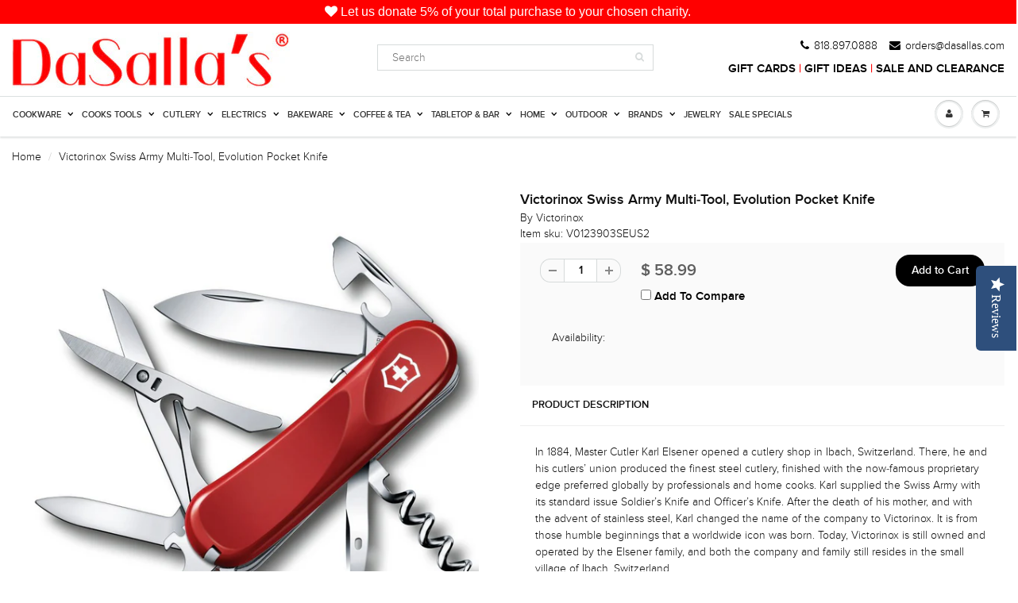

--- FILE ---
content_type: text/html; charset=utf-8
request_url: https://www.dasallas.com/products/victorinox-swiss-army-multi-tool-evolution-pocket-knife-3
body_size: 41801
content:
<!DOCTYPE html>
<html lang="en" class="noIE">
  
	<head>
      
      <!-- Global site tag (gtag.js) - Google Analytics -->
<script async src="https://www.googletagmanager.com/gtag/js?id=G-JMLW8N1K1Q"></script>

      
 <script type="application/ld+json">
    {
      "@context": "https://schema.org",
      "@type": "WebSite",
      "url": "https://www.dasallas.com/",
      "potentialAction": {
        "@type": "SearchAction",
        "target": {
          "@type": "EntryPoint",
          "urlTemplate": "https://www.dasallas.com/search?type=product&q={search_term_string}"
        },
        "query-input": "required name=search_term_string"
      }
    }
    </script>

      
<script>
  window.dataLayer = window.dataLayer || [];
  function gtag(){dataLayer.push(arguments);}
  gtag('js', new Date());

  gtag('config', 'G-JMLW8N1K1Q');
</script>
      
   <script src="https://kit.fontawesome.com/1bb8b5ed3d.js" crossorigin="anonymous"></script>
      <!-- Global site tag (gtag.js) - Google Analytics -->
      
      
          
      
      
     
	<!-- Basic page needs ================================================== -->
	<meta charset="utf-8">
	<meta name="viewport" content="width=device-width, initial-scale=1, maximum-scale=1">
   <meta name="facebook-domain-verification" content="kzgcr5k9wx6vq2j2p79nsvhmqybtps" />

	<!-- Title and description ================================================== -->
  <title>
  Victorinox Swiss Army Multi-Tool, Evolution Pocket Knife
  </title >
      
      

  
  <meta name="description" content="In 1884, Master Cutler Karl Elsener opened a cutlery shop in Ibach, Switzerland. There, he and his cutlers’ union produced the finest steel cutlery, finished with the now-famous proprietary edge preferred globally by professionals and home cooks. Karl supplied the Swiss Army with its standard issue Soldier’s Knife and ">
  

  <!-- Helpers ================================================== -->
  
  <meta property="og:type" content="product">
  <meta property="og:title" content="Victorinox Swiss Army Multi-Tool, Evolution Pocket Knife">
  
  <meta property="og:image" content="http://www.dasallas.com/cdn/shop/products/31_f4435efc-4afb-44ec-a948-45c8112e3ae8_grande.jpg?v=1571439881">
  <meta property="og:image:secure_url" content="https://www.dasallas.com/cdn/shop/products/31_f4435efc-4afb-44ec-a948-45c8112e3ae8_grande.jpg?v=1571439881">
  
  <meta property="og:price:amount" content="58.99">
  <meta property="og:price:currency" content="USD">


  <meta property="og:description" content="In 1884, Master Cutler Karl Elsener opened a cutlery shop in Ibach, Switzerland. There, he and his cutlers’ union produced the finest steel cutlery, finished with the now-famous proprietary edge preferred globally by professionals and home cooks. Karl supplied the Swiss Army with its standard issue Soldier’s Knife and ">

  <meta property="og:url" content="https://www.dasallas.com/products/victorinox-swiss-army-multi-tool-evolution-pocket-knife-3">
  <meta property="og:site_name" content="DaSalla&#39;s">



  <meta name="twitter:site" content="@shopdasallas">

<meta name="twitter:card" content="summary">

  <meta name="twitter:title" content="Victorinox Swiss Army Multi-Tool, Evolution Pocket Knife">
  <meta name="twitter:description" content="In 1884, Master Cutler Karl Elsener opened a cutlery shop in Ibach, Switzerland. There, he and his cutlers’ union produced the finest steel cutlery, finished with the now-famous proprietary edge preferred globally by professionals and home cooks. Karl supplied the Swiss Army with its standard issue Soldier’s Knife and Officer’s Knife. After the death of his mother, and with the advent of stainless steel, Karl changed the name of the company to Victorinox. It is from those humble beginnings that a worldwide icon was born. Today, Victorinox is still owned and operated by the Elsener family, and both the company and family still resides in the small village of Ibach, Switzerland.
Product Information

Model Number : 2.3903.SEUS2

Dimension : 3.3 x 0.8 x 0.6 inches

Shipping Weight : 2.4 ounces

Origin : Made in Switzerland
">
  <meta name="twitter:image" content="https://www.dasallas.com/cdn/shop/products/31_f4435efc-4afb-44ec-a948-45c8112e3ae8_medium.jpg?v=1571439881">
  <meta name="twitter:image:width" content="240">
  <meta name="twitter:image:height" content="240">

  <link rel="canonical" href="https://www.dasallas.com/products/victorinox-swiss-army-multi-tool-evolution-pocket-knife-3">
      <meta name="color-scheme" content="light only">
  <meta name="viewport" content="width=device-width,initial-scale=1">
  <meta name="theme-color" content="#000000">
   <meta name="google-site-verification" content="75H8pt-GCGzCO1JSTP3X0z2luI8HCXop-h3mjWkaVHU" />
   <meta name="google-site-verification" content="9Pto7bd73kT-oWN_H79Pf3-fon2vVSBXzLOZBeSAzGE" /> <!-- wako -->
   <meta name="msvalidate.01" content="DC08DACA26BA2C6A0C2F5EA4E20C25F5" />
  <style>
    
    
 
    
    @media (min-width: 768px) and (max-width: 1023px) {
	.navbar-colapse.colapse { diplay:block!important; }
	}
      </style>

	
	<link rel="shortcut icon" href="//www.dasallas.com/cdn/shop/t/31/assets/favicon.png?v=166502355843095041331579235910" type="image/png" />
	

	<link href="//www.dasallas.com/cdn/shop/t/31/assets/apps.scss.css?v=57777587807300186231675391649" rel="stylesheet" type="text/css" media="all" />
    <link href="//www.dasallas.com/cdn/shop/t/31/assets/dark-mode.css?v=75403985060793742431668738411" rel="stylesheet" type="text/css" media="all" /> 
	<link href="//www.dasallas.com/cdn/shop/t/31/assets/style_v2.scss.css?v=648113908672436741731021492" rel="stylesheet" type="text/css" media="all" /> 	
	<link href="//www.dasallas.com/cdn/shop/t/31/assets/nav.scss.css?v=174950675711818111301579235969" rel="stylesheet" type="text/css" media="all" />
    <link href="//www.dasallas.com/cdn/shop/t/31/assets/fernan.scss.css?v=113835838365191120681724973041" rel="stylesheet" type="text/css" media="all" /> 
   	<link href="//www.dasallas.com/cdn/shop/t/31/assets/a.scss.css?v=103688268207299304431731021591" rel="stylesheet" type="text/css" media="all" />
    <link href="//www.dasallas.com/cdn/shop/t/31/assets/b_v2.css?v=123562511490115667951707176621" rel="stylesheet" type="text/css" media="all" />
    <link href="//www.dasallas.com/cdn/shop/t/31/assets/a_v2.css?v=99233162776672536141731022141" rel="stylesheet" type="text/css" media="all" />
    <link href="//www.dasallas.com/cdn/shop/t/31/assets/aprint.css?v=9429066144537317191639634362" rel="stylesheet" type="text/css" media="all" />
    <link href="//www.dasallas.com/cdn/shop/t/31/assets/brands-series.css?v=129321528945415932051730870470" rel="stylesheet" type="text/css" media="all" /> 
      

   
    
      
      
	
	

	<!-- Header hook for plugins ================================================== -->
	<script>window.performance && window.performance.mark && window.performance.mark('shopify.content_for_header.start');</script><meta name="google-site-verification" content="75H8pt-GCGzCO1JSTP3X0z2luI8HCXop-h3mjWkaVHU">
<meta name="facebook-domain-verification" content="kzgcr5k9wx6vq2j2p79nsvhmqybtps">
<meta id="shopify-digital-wallet" name="shopify-digital-wallet" content="/8315005/digital_wallets/dialog">
<meta name="shopify-checkout-api-token" content="1a9cb806d8b4dcdca5dcb7a83f49ba6a">
<meta id="in-context-paypal-metadata" data-shop-id="8315005" data-venmo-supported="false" data-environment="production" data-locale="en_US" data-paypal-v4="true" data-currency="USD">
<link rel="alternate" type="application/json+oembed" href="https://www.dasallas.com/products/victorinox-swiss-army-multi-tool-evolution-pocket-knife-3.oembed">
<script async="async" src="/checkouts/internal/preloads.js?locale=en-US"></script>
<link rel="preconnect" href="https://shop.app" crossorigin="anonymous">
<script async="async" src="https://shop.app/checkouts/internal/preloads.js?locale=en-US&shop_id=8315005" crossorigin="anonymous"></script>
<script id="apple-pay-shop-capabilities" type="application/json">{"shopId":8315005,"countryCode":"US","currencyCode":"USD","merchantCapabilities":["supports3DS"],"merchantId":"gid:\/\/shopify\/Shop\/8315005","merchantName":"DaSalla's","requiredBillingContactFields":["postalAddress","email","phone"],"requiredShippingContactFields":["postalAddress","email","phone"],"shippingType":"shipping","supportedNetworks":["visa","masterCard","amex","discover","elo","jcb"],"total":{"type":"pending","label":"DaSalla's","amount":"1.00"},"shopifyPaymentsEnabled":true,"supportsSubscriptions":true}</script>
<script id="shopify-features" type="application/json">{"accessToken":"1a9cb806d8b4dcdca5dcb7a83f49ba6a","betas":["rich-media-storefront-analytics"],"domain":"www.dasallas.com","predictiveSearch":true,"shopId":8315005,"locale":"en"}</script>
<script>var Shopify = Shopify || {};
Shopify.shop = "dasallas-com.myshopify.com";
Shopify.locale = "en";
Shopify.currency = {"active":"USD","rate":"1.0"};
Shopify.country = "US";
Shopify.theme = {"name":"ShowTime - 2020","id":78797013034,"schema_name":null,"schema_version":null,"theme_store_id":null,"role":"main"};
Shopify.theme.handle = "null";
Shopify.theme.style = {"id":null,"handle":null};
Shopify.cdnHost = "www.dasallas.com/cdn";
Shopify.routes = Shopify.routes || {};
Shopify.routes.root = "/";</script>
<script type="module">!function(o){(o.Shopify=o.Shopify||{}).modules=!0}(window);</script>
<script>!function(o){function n(){var o=[];function n(){o.push(Array.prototype.slice.apply(arguments))}return n.q=o,n}var t=o.Shopify=o.Shopify||{};t.loadFeatures=n(),t.autoloadFeatures=n()}(window);</script>
<script>
  window.ShopifyPay = window.ShopifyPay || {};
  window.ShopifyPay.apiHost = "shop.app\/pay";
  window.ShopifyPay.redirectState = null;
</script>
<script id="shop-js-analytics" type="application/json">{"pageType":"product"}</script>
<script defer="defer" async type="module" src="//www.dasallas.com/cdn/shopifycloud/shop-js/modules/v2/client.init-shop-cart-sync_IZsNAliE.en.esm.js"></script>
<script defer="defer" async type="module" src="//www.dasallas.com/cdn/shopifycloud/shop-js/modules/v2/chunk.common_0OUaOowp.esm.js"></script>
<script type="module">
  await import("//www.dasallas.com/cdn/shopifycloud/shop-js/modules/v2/client.init-shop-cart-sync_IZsNAliE.en.esm.js");
await import("//www.dasallas.com/cdn/shopifycloud/shop-js/modules/v2/chunk.common_0OUaOowp.esm.js");

  window.Shopify.SignInWithShop?.initShopCartSync?.({"fedCMEnabled":true,"windoidEnabled":true});

</script>
<script>
  window.Shopify = window.Shopify || {};
  if (!window.Shopify.featureAssets) window.Shopify.featureAssets = {};
  window.Shopify.featureAssets['shop-js'] = {"shop-cart-sync":["modules/v2/client.shop-cart-sync_DLOhI_0X.en.esm.js","modules/v2/chunk.common_0OUaOowp.esm.js"],"init-fed-cm":["modules/v2/client.init-fed-cm_C6YtU0w6.en.esm.js","modules/v2/chunk.common_0OUaOowp.esm.js"],"shop-button":["modules/v2/client.shop-button_BCMx7GTG.en.esm.js","modules/v2/chunk.common_0OUaOowp.esm.js"],"shop-cash-offers":["modules/v2/client.shop-cash-offers_BT26qb5j.en.esm.js","modules/v2/chunk.common_0OUaOowp.esm.js","modules/v2/chunk.modal_CGo_dVj3.esm.js"],"init-windoid":["modules/v2/client.init-windoid_B9PkRMql.en.esm.js","modules/v2/chunk.common_0OUaOowp.esm.js"],"init-shop-email-lookup-coordinator":["modules/v2/client.init-shop-email-lookup-coordinator_DZkqjsbU.en.esm.js","modules/v2/chunk.common_0OUaOowp.esm.js"],"shop-toast-manager":["modules/v2/client.shop-toast-manager_Di2EnuM7.en.esm.js","modules/v2/chunk.common_0OUaOowp.esm.js"],"shop-login-button":["modules/v2/client.shop-login-button_BtqW_SIO.en.esm.js","modules/v2/chunk.common_0OUaOowp.esm.js","modules/v2/chunk.modal_CGo_dVj3.esm.js"],"avatar":["modules/v2/client.avatar_BTnouDA3.en.esm.js"],"pay-button":["modules/v2/client.pay-button_CWa-C9R1.en.esm.js","modules/v2/chunk.common_0OUaOowp.esm.js"],"init-shop-cart-sync":["modules/v2/client.init-shop-cart-sync_IZsNAliE.en.esm.js","modules/v2/chunk.common_0OUaOowp.esm.js"],"init-customer-accounts":["modules/v2/client.init-customer-accounts_DenGwJTU.en.esm.js","modules/v2/client.shop-login-button_BtqW_SIO.en.esm.js","modules/v2/chunk.common_0OUaOowp.esm.js","modules/v2/chunk.modal_CGo_dVj3.esm.js"],"init-shop-for-new-customer-accounts":["modules/v2/client.init-shop-for-new-customer-accounts_JdHXxpS9.en.esm.js","modules/v2/client.shop-login-button_BtqW_SIO.en.esm.js","modules/v2/chunk.common_0OUaOowp.esm.js","modules/v2/chunk.modal_CGo_dVj3.esm.js"],"init-customer-accounts-sign-up":["modules/v2/client.init-customer-accounts-sign-up_D6__K_p8.en.esm.js","modules/v2/client.shop-login-button_BtqW_SIO.en.esm.js","modules/v2/chunk.common_0OUaOowp.esm.js","modules/v2/chunk.modal_CGo_dVj3.esm.js"],"checkout-modal":["modules/v2/client.checkout-modal_C_ZQDY6s.en.esm.js","modules/v2/chunk.common_0OUaOowp.esm.js","modules/v2/chunk.modal_CGo_dVj3.esm.js"],"shop-follow-button":["modules/v2/client.shop-follow-button_XetIsj8l.en.esm.js","modules/v2/chunk.common_0OUaOowp.esm.js","modules/v2/chunk.modal_CGo_dVj3.esm.js"],"lead-capture":["modules/v2/client.lead-capture_DvA72MRN.en.esm.js","modules/v2/chunk.common_0OUaOowp.esm.js","modules/v2/chunk.modal_CGo_dVj3.esm.js"],"shop-login":["modules/v2/client.shop-login_ClXNxyh6.en.esm.js","modules/v2/chunk.common_0OUaOowp.esm.js","modules/v2/chunk.modal_CGo_dVj3.esm.js"],"payment-terms":["modules/v2/client.payment-terms_CNlwjfZz.en.esm.js","modules/v2/chunk.common_0OUaOowp.esm.js","modules/v2/chunk.modal_CGo_dVj3.esm.js"]};
</script>
<script>(function() {
  var isLoaded = false;
  function asyncLoad() {
    if (isLoaded) return;
    isLoaded = true;
    var urls = ["https:\/\/upsells.boldapps.net\/v2_ui\/js\/UpsellTracker.js?shop=dasallas-com.myshopify.com","https:\/\/upsells.boldapps.net\/v2_ui\/js\/upsell.js?shop=dasallas-com.myshopify.com","https:\/\/sharethelove.w3apps.co\/causes.js?shop=dasallas-com.myshopify.com","https:\/\/cdn.shopify.com\/s\/files\/1\/0831\/5005\/t\/31\/assets\/sca-qv-scripts-noconfig.js?9199\u0026shop=dasallas-com.myshopify.com","https:\/\/swymv3free-01.azureedge.net\/code\/swym-shopify.js?shop=dasallas-com.myshopify.com","https:\/\/app.testimonialhub.com\/shopifyapp\/showsrstemplate.js?shop=dasallas-com.myshopify.com","\/\/cdn.shopify.com\/proxy\/6926b9e6aad7f3c837d2bfcbec8c81d3d158a45da21b6fc8dfeeb8b22deee4f8\/cdn.nfcube.com\/instafeed-4ae68110d304869c75976bac6dac622e.js?shop=dasallas-com.myshopify.com\u0026sp-cache-control=cHVibGljLCBtYXgtYWdlPTkwMA","\/\/cdn.shopify.com\/proxy\/3cf4613e258b829c6d826a726c2392f8c6b58a47524001f3f5ff5ac60b846a45\/apps.anhkiet.info\/prevent-content-theft\/scripts\/e70e531ab6b2ba646793ba3ffd743818.js?token=20241117054547\u0026shop=dasallas-com.myshopify.com\u0026sp-cache-control=cHVibGljLCBtYXgtYWdlPTkwMA"];
    for (var i = 0; i < urls.length; i++) {
      var s = document.createElement('script');
      s.type = 'text/javascript';
      s.async = true;
      s.src = urls[i];
      var x = document.getElementsByTagName('script')[0];
      x.parentNode.insertBefore(s, x);
    }
  };
  if(window.attachEvent) {
    window.attachEvent('onload', asyncLoad);
  } else {
    window.addEventListener('load', asyncLoad, false);
  }
})();</script>
<script id="__st">var __st={"a":8315005,"offset":-28800,"reqid":"48743b83-46da-480c-a625-a8bc53b40249-1768362428","pageurl":"www.dasallas.com\/products\/victorinox-swiss-army-multi-tool-evolution-pocket-knife-3","u":"19535403e733","p":"product","rtyp":"product","rid":3951940173869};</script>
<script>window.ShopifyPaypalV4VisibilityTracking = true;</script>
<script id="captcha-bootstrap">!function(){'use strict';const t='contact',e='account',n='new_comment',o=[[t,t],['blogs',n],['comments',n],[t,'customer']],c=[[e,'customer_login'],[e,'guest_login'],[e,'recover_customer_password'],[e,'create_customer']],r=t=>t.map((([t,e])=>`form[action*='/${t}']:not([data-nocaptcha='true']) input[name='form_type'][value='${e}']`)).join(','),a=t=>()=>t?[...document.querySelectorAll(t)].map((t=>t.form)):[];function s(){const t=[...o],e=r(t);return a(e)}const i='password',u='form_key',d=['recaptcha-v3-token','g-recaptcha-response','h-captcha-response',i],f=()=>{try{return window.sessionStorage}catch{return}},m='__shopify_v',_=t=>t.elements[u];function p(t,e,n=!1){try{const o=window.sessionStorage,c=JSON.parse(o.getItem(e)),{data:r}=function(t){const{data:e,action:n}=t;return t[m]||n?{data:e,action:n}:{data:t,action:n}}(c);for(const[e,n]of Object.entries(r))t.elements[e]&&(t.elements[e].value=n);n&&o.removeItem(e)}catch(o){console.error('form repopulation failed',{error:o})}}const l='form_type',E='cptcha';function T(t){t.dataset[E]=!0}const w=window,h=w.document,L='Shopify',v='ce_forms',y='captcha';let A=!1;((t,e)=>{const n=(g='f06e6c50-85a8-45c8-87d0-21a2b65856fe',I='https://cdn.shopify.com/shopifycloud/storefront-forms-hcaptcha/ce_storefront_forms_captcha_hcaptcha.v1.5.2.iife.js',D={infoText:'Protected by hCaptcha',privacyText:'Privacy',termsText:'Terms'},(t,e,n)=>{const o=w[L][v],c=o.bindForm;if(c)return c(t,g,e,D).then(n);var r;o.q.push([[t,g,e,D],n]),r=I,A||(h.body.append(Object.assign(h.createElement('script'),{id:'captcha-provider',async:!0,src:r})),A=!0)});var g,I,D;w[L]=w[L]||{},w[L][v]=w[L][v]||{},w[L][v].q=[],w[L][y]=w[L][y]||{},w[L][y].protect=function(t,e){n(t,void 0,e),T(t)},Object.freeze(w[L][y]),function(t,e,n,w,h,L){const[v,y,A,g]=function(t,e,n){const i=e?o:[],u=t?c:[],d=[...i,...u],f=r(d),m=r(i),_=r(d.filter((([t,e])=>n.includes(e))));return[a(f),a(m),a(_),s()]}(w,h,L),I=t=>{const e=t.target;return e instanceof HTMLFormElement?e:e&&e.form},D=t=>v().includes(t);t.addEventListener('submit',(t=>{const e=I(t);if(!e)return;const n=D(e)&&!e.dataset.hcaptchaBound&&!e.dataset.recaptchaBound,o=_(e),c=g().includes(e)&&(!o||!o.value);(n||c)&&t.preventDefault(),c&&!n&&(function(t){try{if(!f())return;!function(t){const e=f();if(!e)return;const n=_(t);if(!n)return;const o=n.value;o&&e.removeItem(o)}(t);const e=Array.from(Array(32),(()=>Math.random().toString(36)[2])).join('');!function(t,e){_(t)||t.append(Object.assign(document.createElement('input'),{type:'hidden',name:u})),t.elements[u].value=e}(t,e),function(t,e){const n=f();if(!n)return;const o=[...t.querySelectorAll(`input[type='${i}']`)].map((({name:t})=>t)),c=[...d,...o],r={};for(const[a,s]of new FormData(t).entries())c.includes(a)||(r[a]=s);n.setItem(e,JSON.stringify({[m]:1,action:t.action,data:r}))}(t,e)}catch(e){console.error('failed to persist form',e)}}(e),e.submit())}));const S=(t,e)=>{t&&!t.dataset[E]&&(n(t,e.some((e=>e===t))),T(t))};for(const o of['focusin','change'])t.addEventListener(o,(t=>{const e=I(t);D(e)&&S(e,y())}));const B=e.get('form_key'),M=e.get(l),P=B&&M;t.addEventListener('DOMContentLoaded',(()=>{const t=y();if(P)for(const e of t)e.elements[l].value===M&&p(e,B);[...new Set([...A(),...v().filter((t=>'true'===t.dataset.shopifyCaptcha))])].forEach((e=>S(e,t)))}))}(h,new URLSearchParams(w.location.search),n,t,e,['guest_login'])})(!0,!0)}();</script>
<script integrity="sha256-4kQ18oKyAcykRKYeNunJcIwy7WH5gtpwJnB7kiuLZ1E=" data-source-attribution="shopify.loadfeatures" defer="defer" src="//www.dasallas.com/cdn/shopifycloud/storefront/assets/storefront/load_feature-a0a9edcb.js" crossorigin="anonymous"></script>
<script crossorigin="anonymous" defer="defer" src="//www.dasallas.com/cdn/shopifycloud/storefront/assets/shopify_pay/storefront-65b4c6d7.js?v=20250812"></script>
<script data-source-attribution="shopify.dynamic_checkout.dynamic.init">var Shopify=Shopify||{};Shopify.PaymentButton=Shopify.PaymentButton||{isStorefrontPortableWallets:!0,init:function(){window.Shopify.PaymentButton.init=function(){};var t=document.createElement("script");t.src="https://www.dasallas.com/cdn/shopifycloud/portable-wallets/latest/portable-wallets.en.js",t.type="module",document.head.appendChild(t)}};
</script>
<script data-source-attribution="shopify.dynamic_checkout.buyer_consent">
  function portableWalletsHideBuyerConsent(e){var t=document.getElementById("shopify-buyer-consent"),n=document.getElementById("shopify-subscription-policy-button");t&&n&&(t.classList.add("hidden"),t.setAttribute("aria-hidden","true"),n.removeEventListener("click",e))}function portableWalletsShowBuyerConsent(e){var t=document.getElementById("shopify-buyer-consent"),n=document.getElementById("shopify-subscription-policy-button");t&&n&&(t.classList.remove("hidden"),t.removeAttribute("aria-hidden"),n.addEventListener("click",e))}window.Shopify?.PaymentButton&&(window.Shopify.PaymentButton.hideBuyerConsent=portableWalletsHideBuyerConsent,window.Shopify.PaymentButton.showBuyerConsent=portableWalletsShowBuyerConsent);
</script>
<script data-source-attribution="shopify.dynamic_checkout.cart.bootstrap">document.addEventListener("DOMContentLoaded",(function(){function t(){return document.querySelector("shopify-accelerated-checkout-cart, shopify-accelerated-checkout")}if(t())Shopify.PaymentButton.init();else{new MutationObserver((function(e,n){t()&&(Shopify.PaymentButton.init(),n.disconnect())})).observe(document.body,{childList:!0,subtree:!0})}}));
</script>
<link id="shopify-accelerated-checkout-styles" rel="stylesheet" media="screen" href="https://www.dasallas.com/cdn/shopifycloud/portable-wallets/latest/accelerated-checkout-backwards-compat.css" crossorigin="anonymous">
<style id="shopify-accelerated-checkout-cart">
        #shopify-buyer-consent {
  margin-top: 1em;
  display: inline-block;
  width: 100%;
}

#shopify-buyer-consent.hidden {
  display: none;
}

#shopify-subscription-policy-button {
  background: none;
  border: none;
  padding: 0;
  text-decoration: underline;
  font-size: inherit;
  cursor: pointer;
}

#shopify-subscription-policy-button::before {
  box-shadow: none;
}

      </style>

<script>window.performance && window.performance.mark && window.performance.mark('shopify.content_for_header.end');</script>
      
  
  
<script>window.BOLD = window.BOLD || {};
    window.BOLD.common = window.BOLD.common || {};
    window.BOLD.common.Shopify = window.BOLD.common.Shopify || {};
    window.BOLD.common.Shopify.shop = {
      domain: 'www.dasallas.com',
      permanent_domain: 'dasallas-com.myshopify.com',
      url: 'https://www.dasallas.com',
      secure_url: 'https://www.dasallas.com',
      money_format: "$ {{amount}}",
      currency: "USD"
    };
    window.BOLD.common.Shopify.customer = {
      id: null,
      tags: null,
    };
    window.BOLD.common.Shopify.cart = {"note":null,"attributes":{},"original_total_price":0,"total_price":0,"total_discount":0,"total_weight":0.0,"item_count":0,"items":[],"requires_shipping":false,"currency":"USD","items_subtotal_price":0,"cart_level_discount_applications":[],"checkout_charge_amount":0};
    window.BOLD.common.template = 'product';window.BOLD.common.Shopify.formatMoney = function(money, format) {
        function n(t, e) {
            return "undefined" == typeof t ? e : t
        }
        function r(t, e, r, i) {
            if (e = n(e, 2),
                r = n(r, ","),
                i = n(i, "."),
            isNaN(t) || null == t)
                return 0;
            t = (t / 100).toFixed(e);
            var o = t.split(".")
                , a = o[0].replace(/(\d)(?=(\d\d\d)+(?!\d))/g, "$1" + r)
                , s = o[1] ? i + o[1] : "";
            return a + s
        }
        "string" == typeof money && (money = money.replace(".", ""));
        var i = ""
            , o = /\{\{\s*(\w+)\s*\}\}/
            , a = format || window.BOLD.common.Shopify.shop.money_format || window.Shopify.money_format || "$ {{ amount }}";
        switch (a.match(o)[1]) {
            case "amount":
                i = r(money, 2, ",", ".");
                break;
            case "amount_no_decimals":
                i = r(money, 0, ",", ".");
                break;
            case "amount_with_comma_separator":
                i = r(money, 2, ".", ",");
                break;
            case "amount_no_decimals_with_comma_separator":
                i = r(money, 0, ".", ",");
                break;
            case "amount_with_space_separator":
                i = r(money, 2, " ", ",");
                break;
            case "amount_no_decimals_with_space_separator":
                i = r(money, 0, " ", ",");
                break;
            case "amount_with_apostrophe_separator":
                i = r(money, 2, "'", ".");
                break;
        }
        return a.replace(o, i);
    };
    window.BOLD.common.Shopify.saveProduct = function (handle, product) {
      if (typeof handle === 'string' && typeof window.BOLD.common.Shopify.products[handle] === 'undefined') {
        if (typeof product === 'number') {
          window.BOLD.common.Shopify.handles[product] = handle;
          product = { id: product };
        }
        window.BOLD.common.Shopify.products[handle] = product;
      }
    };
    window.BOLD.common.Shopify.saveVariant = function (variant_id, variant) {
      if (typeof variant_id === 'number' && typeof window.BOLD.common.Shopify.variants[variant_id] === 'undefined') {
        window.BOLD.common.Shopify.variants[variant_id] = variant;
      }
    };window.BOLD.common.Shopify.products = window.BOLD.common.Shopify.products || {};
    window.BOLD.common.Shopify.variants = window.BOLD.common.Shopify.variants || {};
    window.BOLD.common.Shopify.handles = window.BOLD.common.Shopify.handles || {};window.BOLD.common.Shopify.handle = "victorinox-swiss-army-multi-tool-evolution-pocket-knife-3"
window.BOLD.common.Shopify.saveProduct("victorinox-swiss-army-multi-tool-evolution-pocket-knife-3", 3951940173869);window.BOLD.common.Shopify.saveVariant(29535353405485, { product_id: 3951940173869, product_handle: "victorinox-swiss-army-multi-tool-evolution-pocket-knife-3", price: 5899, group_id: '', csp_metafield: {}});window.BOLD.apps_installed = {"Product Discount":1,"Product Upsell":3} || {};window.BOLD.common.Shopify.metafields = window.BOLD.common.Shopify.metafields || {};window.BOLD.common.Shopify.metafields["bold_rp"] = {};window.BOLD.common.Shopify.metafields["bold_csp_defaults"] = {};window.BOLD.common.cacheParams = window.BOLD.common.cacheParams || {};
</script><link href="//www.dasallas.com/cdn/shop/t/31/assets/bold-upsell.css?v=51915886505602322711579235903" rel="stylesheet" type="text/css" media="all" />
<link href="//www.dasallas.com/cdn/shop/t/31/assets/bold-upsell-custom.css?v=150135899998303055901664845545" rel="stylesheet" type="text/css" media="all" />


	<!--[if lt IE 9]>
	<script src="//html5shiv.googlecode.com/svn/trunk/html5.js" type="text/javascript"></script>
	<![endif]-->

	

	<script src="//www.dasallas.com/cdn/shop/t/31/assets/jquery.js?v=157860826145910789271579235928" type="text/javascript"></script>
	
	<script src="//www.dasallas.com/cdn/shopifycloud/storefront/assets/themes_support/option_selection-b017cd28.js" type="text/javascript"></script>
	

      
    
	<!-- Theme Global App JS ================================================== -->
  <script>
    var app = app || {
      data:{
          template:"product",
          money_format: "$ {{amount}}"
      }
    }
  </script>
  
  
  <!-- Global site tag (gtag.js) - AdWords: 980728994 -->
<script async src="https://www.googletagmanager.com/gtag/js?id=AW-980728994"></script>
<script>
  window.dataLayer = window.dataLayer || [];
  function gtag(){dataLayer.push(arguments);}
  gtag('js', new Date());

  gtag('config', 'AW-980728994');
</script>

  <script type="text/javascript">(function e(){var e=document.createElement("script");e.type="text/javascript",e.async=true,e.src="//staticw2.yotpo.com/PcCtQe7G5cPo5SG2KKJVovydhQUDyNykPbb7he7a/widget.js";var t=document.getElementsByTagName("script")[0];t.parentNode.insertBefore(e,t)})();</script>
<script>var BOLD = BOLD || {};
    BOLD.products = BOLD.products || {};
    BOLD.variant_lookup = BOLD.variant_lookup || {};BOLD.variant_lookup[29535353405485] ="victorinox-swiss-army-multi-tool-evolution-pocket-knife-3";BOLD.products["victorinox-swiss-army-multi-tool-evolution-pocket-knife-3"] ={"id":3951940173869,"title":"Victorinox Swiss Army Multi-Tool, Evolution Pocket Knife","handle":"victorinox-swiss-army-multi-tool-evolution-pocket-knife-3","description":"\u003cp\u003e\u003cspan\u003eIn 1884, Master Cutler Karl Elsener opened a cutlery shop in Ibach, Switzerland. There, he and his cutlers’ union produced the finest steel cutlery, finished with the now-famous proprietary edge preferred globally by professionals and home cooks. Karl supplied the Swiss Army with its standard issue Soldier’s Knife and Officer’s Knife. After the death of his mother, and with the advent of stainless steel, Karl changed the name of the company to Victorinox. It is from those humble beginnings that a worldwide icon was born. Today, Victorinox is still owned and operated by the Elsener family, and both the company and family still resides in the small village of Ibach, Switzerland.\u003c\/span\u003e\u003c\/p\u003e\n\u003cp\u003e\u003cstrong\u003e\u003cspan class=\"a-list-item\"\u003eProduct Information\u003c\/span\u003e\u003c\/strong\u003e\u003c\/p\u003e\n\u003cul\u003e\n\u003cli\u003eModel Number :\u003cspan\u003e 2.3903.SEUS2\u003c\/span\u003e\n\u003c\/li\u003e\n\u003cli\u003eDimension :\u003cspan\u003e 3.3 x 0.8 x 0.6 inches\u003c\/span\u003e\n\u003c\/li\u003e\n\u003cli\u003eShipping Weight :\u003cspan\u003e 2.4 ounces\u003c\/span\u003e\n\u003c\/li\u003e\n\u003cli\u003eOrigin : Made in Switzerland\u003c\/li\u003e\n\u003c\/ul\u003e","published_at":"2023-03-12T20:30:46","created_at":"2019-07-21T23:16:03","vendor":"Victorinox","type":"Pocket Knives \u0026 Folding Knives","tags":["FANDF_SALE","google-shopping","main-cutlery","pocket-knives-folding-knives","swiss-army","victorinox"],"price":5899,"price_min":5899,"price_max":5899,"price_varies":false,"compare_at_price":0,"compare_at_price_min":0,"compare_at_price_max":0,"compare_at_price_varies":false,"all_variant_ids":[29535353405485],"variants":[{"id":29535353405485,"product_id":3951940173869,"product_handle":"victorinox-swiss-army-multi-tool-evolution-pocket-knife-3","title":"Default Title","option1":"Default Title","option2":null,"option3":null,"sku":"V0123903SEUS2","requires_shipping":true,"taxable":true,"featured_image":null,"image_id":null,"available":true,"name":"Victorinox Swiss Army Multi-Tool, Evolution Pocket Knife - Default Title","options":["Default Title"],"price":5899,"weight":0,"compare_at_price":0,"inventory_quantity":1,"inventory_management":"shopify","inventory_policy":"deny","inventory_in_cart":0,"inventory_remaining":1,"incoming":false,"next_incoming_date":null,"taxable":true,"barcode":"046928044009"}],"available":true,"images":["\/\/www.dasallas.com\/cdn\/shop\/products\/31_f4435efc-4afb-44ec-a948-45c8112e3ae8.jpg?v=1571439881"],"featured_image":"\/\/www.dasallas.com\/cdn\/shop\/products\/31_f4435efc-4afb-44ec-a948-45c8112e3ae8.jpg?v=1571439881","options":["Title"],"url":"\/products\/victorinox-swiss-army-multi-tool-evolution-pocket-knife-3"}</script><div id="shopify-section-filter-menu-settings" class="shopify-section"><style type="text/css">
/*  Filter Menu Color and Image Section CSS */</style>
<link href="//www.dasallas.com/cdn/shop/t/31/assets/filter-menu.scss.css?v=27469410293924077431697003392" rel="stylesheet" type="text/css" media="all" />
<script src="//www.dasallas.com/cdn/shop/t/31/assets/filter-menu.js?v=58241492708565071091579235969" type="text/javascript"></script>





</div>
      
      
      
      
      
      
      
<link href="https://monorail-edge.shopifysvc.com" rel="dns-prefetch">
<script>(function(){if ("sendBeacon" in navigator && "performance" in window) {try {var session_token_from_headers = performance.getEntriesByType('navigation')[0].serverTiming.find(x => x.name == '_s').description;} catch {var session_token_from_headers = undefined;}var session_cookie_matches = document.cookie.match(/_shopify_s=([^;]*)/);var session_token_from_cookie = session_cookie_matches && session_cookie_matches.length === 2 ? session_cookie_matches[1] : "";var session_token = session_token_from_headers || session_token_from_cookie || "";function handle_abandonment_event(e) {var entries = performance.getEntries().filter(function(entry) {return /monorail-edge.shopifysvc.com/.test(entry.name);});if (!window.abandonment_tracked && entries.length === 0) {window.abandonment_tracked = true;var currentMs = Date.now();var navigation_start = performance.timing.navigationStart;var payload = {shop_id: 8315005,url: window.location.href,navigation_start,duration: currentMs - navigation_start,session_token,page_type: "product"};window.navigator.sendBeacon("https://monorail-edge.shopifysvc.com/v1/produce", JSON.stringify({schema_id: "online_store_buyer_site_abandonment/1.1",payload: payload,metadata: {event_created_at_ms: currentMs,event_sent_at_ms: currentMs}}));}}window.addEventListener('pagehide', handle_abandonment_event);}}());</script>
<script id="web-pixels-manager-setup">(function e(e,d,r,n,o){if(void 0===o&&(o={}),!Boolean(null===(a=null===(i=window.Shopify)||void 0===i?void 0:i.analytics)||void 0===a?void 0:a.replayQueue)){var i,a;window.Shopify=window.Shopify||{};var t=window.Shopify;t.analytics=t.analytics||{};var s=t.analytics;s.replayQueue=[],s.publish=function(e,d,r){return s.replayQueue.push([e,d,r]),!0};try{self.performance.mark("wpm:start")}catch(e){}var l=function(){var e={modern:/Edge?\/(1{2}[4-9]|1[2-9]\d|[2-9]\d{2}|\d{4,})\.\d+(\.\d+|)|Firefox\/(1{2}[4-9]|1[2-9]\d|[2-9]\d{2}|\d{4,})\.\d+(\.\d+|)|Chrom(ium|e)\/(9{2}|\d{3,})\.\d+(\.\d+|)|(Maci|X1{2}).+ Version\/(15\.\d+|(1[6-9]|[2-9]\d|\d{3,})\.\d+)([,.]\d+|)( \(\w+\)|)( Mobile\/\w+|) Safari\/|Chrome.+OPR\/(9{2}|\d{3,})\.\d+\.\d+|(CPU[ +]OS|iPhone[ +]OS|CPU[ +]iPhone|CPU IPhone OS|CPU iPad OS)[ +]+(15[._]\d+|(1[6-9]|[2-9]\d|\d{3,})[._]\d+)([._]\d+|)|Android:?[ /-](13[3-9]|1[4-9]\d|[2-9]\d{2}|\d{4,})(\.\d+|)(\.\d+|)|Android.+Firefox\/(13[5-9]|1[4-9]\d|[2-9]\d{2}|\d{4,})\.\d+(\.\d+|)|Android.+Chrom(ium|e)\/(13[3-9]|1[4-9]\d|[2-9]\d{2}|\d{4,})\.\d+(\.\d+|)|SamsungBrowser\/([2-9]\d|\d{3,})\.\d+/,legacy:/Edge?\/(1[6-9]|[2-9]\d|\d{3,})\.\d+(\.\d+|)|Firefox\/(5[4-9]|[6-9]\d|\d{3,})\.\d+(\.\d+|)|Chrom(ium|e)\/(5[1-9]|[6-9]\d|\d{3,})\.\d+(\.\d+|)([\d.]+$|.*Safari\/(?![\d.]+ Edge\/[\d.]+$))|(Maci|X1{2}).+ Version\/(10\.\d+|(1[1-9]|[2-9]\d|\d{3,})\.\d+)([,.]\d+|)( \(\w+\)|)( Mobile\/\w+|) Safari\/|Chrome.+OPR\/(3[89]|[4-9]\d|\d{3,})\.\d+\.\d+|(CPU[ +]OS|iPhone[ +]OS|CPU[ +]iPhone|CPU IPhone OS|CPU iPad OS)[ +]+(10[._]\d+|(1[1-9]|[2-9]\d|\d{3,})[._]\d+)([._]\d+|)|Android:?[ /-](13[3-9]|1[4-9]\d|[2-9]\d{2}|\d{4,})(\.\d+|)(\.\d+|)|Mobile Safari.+OPR\/([89]\d|\d{3,})\.\d+\.\d+|Android.+Firefox\/(13[5-9]|1[4-9]\d|[2-9]\d{2}|\d{4,})\.\d+(\.\d+|)|Android.+Chrom(ium|e)\/(13[3-9]|1[4-9]\d|[2-9]\d{2}|\d{4,})\.\d+(\.\d+|)|Android.+(UC? ?Browser|UCWEB|U3)[ /]?(15\.([5-9]|\d{2,})|(1[6-9]|[2-9]\d|\d{3,})\.\d+)\.\d+|SamsungBrowser\/(5\.\d+|([6-9]|\d{2,})\.\d+)|Android.+MQ{2}Browser\/(14(\.(9|\d{2,})|)|(1[5-9]|[2-9]\d|\d{3,})(\.\d+|))(\.\d+|)|K[Aa][Ii]OS\/(3\.\d+|([4-9]|\d{2,})\.\d+)(\.\d+|)/},d=e.modern,r=e.legacy,n=navigator.userAgent;return n.match(d)?"modern":n.match(r)?"legacy":"unknown"}(),u="modern"===l?"modern":"legacy",c=(null!=n?n:{modern:"",legacy:""})[u],f=function(e){return[e.baseUrl,"/wpm","/b",e.hashVersion,"modern"===e.buildTarget?"m":"l",".js"].join("")}({baseUrl:d,hashVersion:r,buildTarget:u}),m=function(e){var d=e.version,r=e.bundleTarget,n=e.surface,o=e.pageUrl,i=e.monorailEndpoint;return{emit:function(e){var a=e.status,t=e.errorMsg,s=(new Date).getTime(),l=JSON.stringify({metadata:{event_sent_at_ms:s},events:[{schema_id:"web_pixels_manager_load/3.1",payload:{version:d,bundle_target:r,page_url:o,status:a,surface:n,error_msg:t},metadata:{event_created_at_ms:s}}]});if(!i)return console&&console.warn&&console.warn("[Web Pixels Manager] No Monorail endpoint provided, skipping logging."),!1;try{return self.navigator.sendBeacon.bind(self.navigator)(i,l)}catch(e){}var u=new XMLHttpRequest;try{return u.open("POST",i,!0),u.setRequestHeader("Content-Type","text/plain"),u.send(l),!0}catch(e){return console&&console.warn&&console.warn("[Web Pixels Manager] Got an unhandled error while logging to Monorail."),!1}}}}({version:r,bundleTarget:l,surface:e.surface,pageUrl:self.location.href,monorailEndpoint:e.monorailEndpoint});try{o.browserTarget=l,function(e){var d=e.src,r=e.async,n=void 0===r||r,o=e.onload,i=e.onerror,a=e.sri,t=e.scriptDataAttributes,s=void 0===t?{}:t,l=document.createElement("script"),u=document.querySelector("head"),c=document.querySelector("body");if(l.async=n,l.src=d,a&&(l.integrity=a,l.crossOrigin="anonymous"),s)for(var f in s)if(Object.prototype.hasOwnProperty.call(s,f))try{l.dataset[f]=s[f]}catch(e){}if(o&&l.addEventListener("load",o),i&&l.addEventListener("error",i),u)u.appendChild(l);else{if(!c)throw new Error("Did not find a head or body element to append the script");c.appendChild(l)}}({src:f,async:!0,onload:function(){if(!function(){var e,d;return Boolean(null===(d=null===(e=window.Shopify)||void 0===e?void 0:e.analytics)||void 0===d?void 0:d.initialized)}()){var d=window.webPixelsManager.init(e)||void 0;if(d){var r=window.Shopify.analytics;r.replayQueue.forEach((function(e){var r=e[0],n=e[1],o=e[2];d.publishCustomEvent(r,n,o)})),r.replayQueue=[],r.publish=d.publishCustomEvent,r.visitor=d.visitor,r.initialized=!0}}},onerror:function(){return m.emit({status:"failed",errorMsg:"".concat(f," has failed to load")})},sri:function(e){var d=/^sha384-[A-Za-z0-9+/=]+$/;return"string"==typeof e&&d.test(e)}(c)?c:"",scriptDataAttributes:o}),m.emit({status:"loading"})}catch(e){m.emit({status:"failed",errorMsg:(null==e?void 0:e.message)||"Unknown error"})}}})({shopId: 8315005,storefrontBaseUrl: "https://www.dasallas.com",extensionsBaseUrl: "https://extensions.shopifycdn.com/cdn/shopifycloud/web-pixels-manager",monorailEndpoint: "https://monorail-edge.shopifysvc.com/unstable/produce_batch",surface: "storefront-renderer",enabledBetaFlags: ["2dca8a86","a0d5f9d2"],webPixelsConfigList: [{"id":"1122271274","configuration":"{\"yotpoStoreId\":\"PcCtQe7G5cPo5SG2KKJVovydhQUDyNykPbb7he7a\"}","eventPayloadVersion":"v1","runtimeContext":"STRICT","scriptVersion":"8bb37a256888599d9a3d57f0551d3859","type":"APP","apiClientId":70132,"privacyPurposes":["ANALYTICS","MARKETING","SALE_OF_DATA"],"dataSharingAdjustments":{"protectedCustomerApprovalScopes":["read_customer_address","read_customer_email","read_customer_name","read_customer_personal_data","read_customer_phone"]}},{"id":"453214250","configuration":"{\"myshopify_url\":\"dasallas-com.myshopify.com\", \"environment\":\"production\" }","eventPayloadVersion":"v1","runtimeContext":"STRICT","scriptVersion":"4e7f6e2ee38e85d82463fcabd5f09a1f","type":"APP","apiClientId":118555,"privacyPurposes":["ANALYTICS","MARKETING","SALE_OF_DATA"],"dataSharingAdjustments":{"protectedCustomerApprovalScopes":["read_customer_email","read_customer_personal_data"]}},{"id":"336855082","configuration":"{\"config\":\"{\\\"google_tag_ids\\\":[\\\"G-JMLW8N1K1Q\\\",\\\"AW-980728994\\\",\\\"GT-WBLRWWL\\\"],\\\"target_country\\\":\\\"US\\\",\\\"gtag_events\\\":[{\\\"type\\\":\\\"begin_checkout\\\",\\\"action_label\\\":[\\\"G-JMLW8N1K1Q\\\",\\\"AW-980728994\\\/eBHCCIfQtcIBEKL50tMD\\\"]},{\\\"type\\\":\\\"search\\\",\\\"action_label\\\":[\\\"G-JMLW8N1K1Q\\\",\\\"AW-980728994\\\/7AYkCIrQtcIBEKL50tMD\\\"]},{\\\"type\\\":\\\"view_item\\\",\\\"action_label\\\":[\\\"G-JMLW8N1K1Q\\\",\\\"AW-980728994\\\/HoZ1CIHQtcIBEKL50tMD\\\",\\\"MC-VNYN5J5JXV\\\"]},{\\\"type\\\":\\\"purchase\\\",\\\"action_label\\\":[\\\"G-JMLW8N1K1Q\\\",\\\"AW-980728994\\\/BU4ICP7PtcIBEKL50tMD\\\",\\\"MC-VNYN5J5JXV\\\"]},{\\\"type\\\":\\\"page_view\\\",\\\"action_label\\\":[\\\"G-JMLW8N1K1Q\\\",\\\"AW-980728994\\\/xCXICPvPtcIBEKL50tMD\\\",\\\"MC-VNYN5J5JXV\\\"]},{\\\"type\\\":\\\"add_payment_info\\\",\\\"action_label\\\":[\\\"G-JMLW8N1K1Q\\\",\\\"AW-980728994\\\/QAIDCI3QtcIBEKL50tMD\\\"]},{\\\"type\\\":\\\"add_to_cart\\\",\\\"action_label\\\":[\\\"G-JMLW8N1K1Q\\\",\\\"AW-980728994\\\/Qg0HCITQtcIBEKL50tMD\\\"]}],\\\"enable_monitoring_mode\\\":false}\"}","eventPayloadVersion":"v1","runtimeContext":"OPEN","scriptVersion":"b2a88bafab3e21179ed38636efcd8a93","type":"APP","apiClientId":1780363,"privacyPurposes":[],"dataSharingAdjustments":{"protectedCustomerApprovalScopes":["read_customer_address","read_customer_email","read_customer_name","read_customer_personal_data","read_customer_phone"]}},{"id":"87588906","configuration":"{\"pixel_id\":\"938502197507237\",\"pixel_type\":\"facebook_pixel\",\"metaapp_system_user_token\":\"-\"}","eventPayloadVersion":"v1","runtimeContext":"OPEN","scriptVersion":"ca16bc87fe92b6042fbaa3acc2fbdaa6","type":"APP","apiClientId":2329312,"privacyPurposes":["ANALYTICS","MARKETING","SALE_OF_DATA"],"dataSharingAdjustments":{"protectedCustomerApprovalScopes":["read_customer_address","read_customer_email","read_customer_name","read_customer_personal_data","read_customer_phone"]}},{"id":"51413034","configuration":"{\"tagID\":\"2616154503610\"}","eventPayloadVersion":"v1","runtimeContext":"STRICT","scriptVersion":"18031546ee651571ed29edbe71a3550b","type":"APP","apiClientId":3009811,"privacyPurposes":["ANALYTICS","MARKETING","SALE_OF_DATA"],"dataSharingAdjustments":{"protectedCustomerApprovalScopes":["read_customer_address","read_customer_email","read_customer_name","read_customer_personal_data","read_customer_phone"]}},{"id":"shopify-app-pixel","configuration":"{}","eventPayloadVersion":"v1","runtimeContext":"STRICT","scriptVersion":"0450","apiClientId":"shopify-pixel","type":"APP","privacyPurposes":["ANALYTICS","MARKETING"]},{"id":"shopify-custom-pixel","eventPayloadVersion":"v1","runtimeContext":"LAX","scriptVersion":"0450","apiClientId":"shopify-pixel","type":"CUSTOM","privacyPurposes":["ANALYTICS","MARKETING"]}],isMerchantRequest: false,initData: {"shop":{"name":"DaSalla's","paymentSettings":{"currencyCode":"USD"},"myshopifyDomain":"dasallas-com.myshopify.com","countryCode":"US","storefrontUrl":"https:\/\/www.dasallas.com"},"customer":null,"cart":null,"checkout":null,"productVariants":[{"price":{"amount":58.99,"currencyCode":"USD"},"product":{"title":"Victorinox Swiss Army Multi-Tool, Evolution Pocket Knife","vendor":"Victorinox","id":"3951940173869","untranslatedTitle":"Victorinox Swiss Army Multi-Tool, Evolution Pocket Knife","url":"\/products\/victorinox-swiss-army-multi-tool-evolution-pocket-knife-3","type":"Pocket Knives \u0026 Folding Knives"},"id":"29535353405485","image":{"src":"\/\/www.dasallas.com\/cdn\/shop\/products\/31_f4435efc-4afb-44ec-a948-45c8112e3ae8.jpg?v=1571439881"},"sku":"V0123903SEUS2","title":"Default Title","untranslatedTitle":"Default Title"}],"purchasingCompany":null},},"https://www.dasallas.com/cdn","7cecd0b6w90c54c6cpe92089d5m57a67346",{"modern":"","legacy":""},{"shopId":"8315005","storefrontBaseUrl":"https:\/\/www.dasallas.com","extensionBaseUrl":"https:\/\/extensions.shopifycdn.com\/cdn\/shopifycloud\/web-pixels-manager","surface":"storefront-renderer","enabledBetaFlags":"[\"2dca8a86\", \"a0d5f9d2\"]","isMerchantRequest":"false","hashVersion":"7cecd0b6w90c54c6cpe92089d5m57a67346","publish":"custom","events":"[[\"page_viewed\",{}],[\"product_viewed\",{\"productVariant\":{\"price\":{\"amount\":58.99,\"currencyCode\":\"USD\"},\"product\":{\"title\":\"Victorinox Swiss Army Multi-Tool, Evolution Pocket Knife\",\"vendor\":\"Victorinox\",\"id\":\"3951940173869\",\"untranslatedTitle\":\"Victorinox Swiss Army Multi-Tool, Evolution Pocket Knife\",\"url\":\"\/products\/victorinox-swiss-army-multi-tool-evolution-pocket-knife-3\",\"type\":\"Pocket Knives \u0026 Folding Knives\"},\"id\":\"29535353405485\",\"image\":{\"src\":\"\/\/www.dasallas.com\/cdn\/shop\/products\/31_f4435efc-4afb-44ec-a948-45c8112e3ae8.jpg?v=1571439881\"},\"sku\":\"V0123903SEUS2\",\"title\":\"Default Title\",\"untranslatedTitle\":\"Default Title\"}}]]"});</script><script>
  window.ShopifyAnalytics = window.ShopifyAnalytics || {};
  window.ShopifyAnalytics.meta = window.ShopifyAnalytics.meta || {};
  window.ShopifyAnalytics.meta.currency = 'USD';
  var meta = {"product":{"id":3951940173869,"gid":"gid:\/\/shopify\/Product\/3951940173869","vendor":"Victorinox","type":"Pocket Knives \u0026 Folding Knives","handle":"victorinox-swiss-army-multi-tool-evolution-pocket-knife-3","variants":[{"id":29535353405485,"price":5899,"name":"Victorinox Swiss Army Multi-Tool, Evolution Pocket Knife","public_title":null,"sku":"V0123903SEUS2"}],"remote":false},"page":{"pageType":"product","resourceType":"product","resourceId":3951940173869,"requestId":"48743b83-46da-480c-a625-a8bc53b40249-1768362428"}};
  for (var attr in meta) {
    window.ShopifyAnalytics.meta[attr] = meta[attr];
  }
</script>
<script class="analytics">
  (function () {
    var customDocumentWrite = function(content) {
      var jquery = null;

      if (window.jQuery) {
        jquery = window.jQuery;
      } else if (window.Checkout && window.Checkout.$) {
        jquery = window.Checkout.$;
      }

      if (jquery) {
        jquery('body').append(content);
      }
    };

    var hasLoggedConversion = function(token) {
      if (token) {
        return document.cookie.indexOf('loggedConversion=' + token) !== -1;
      }
      return false;
    }

    var setCookieIfConversion = function(token) {
      if (token) {
        var twoMonthsFromNow = new Date(Date.now());
        twoMonthsFromNow.setMonth(twoMonthsFromNow.getMonth() + 2);

        document.cookie = 'loggedConversion=' + token + '; expires=' + twoMonthsFromNow;
      }
    }

    var trekkie = window.ShopifyAnalytics.lib = window.trekkie = window.trekkie || [];
    if (trekkie.integrations) {
      return;
    }
    trekkie.methods = [
      'identify',
      'page',
      'ready',
      'track',
      'trackForm',
      'trackLink'
    ];
    trekkie.factory = function(method) {
      return function() {
        var args = Array.prototype.slice.call(arguments);
        args.unshift(method);
        trekkie.push(args);
        return trekkie;
      };
    };
    for (var i = 0; i < trekkie.methods.length; i++) {
      var key = trekkie.methods[i];
      trekkie[key] = trekkie.factory(key);
    }
    trekkie.load = function(config) {
      trekkie.config = config || {};
      trekkie.config.initialDocumentCookie = document.cookie;
      var first = document.getElementsByTagName('script')[0];
      var script = document.createElement('script');
      script.type = 'text/javascript';
      script.onerror = function(e) {
        var scriptFallback = document.createElement('script');
        scriptFallback.type = 'text/javascript';
        scriptFallback.onerror = function(error) {
                var Monorail = {
      produce: function produce(monorailDomain, schemaId, payload) {
        var currentMs = new Date().getTime();
        var event = {
          schema_id: schemaId,
          payload: payload,
          metadata: {
            event_created_at_ms: currentMs,
            event_sent_at_ms: currentMs
          }
        };
        return Monorail.sendRequest("https://" + monorailDomain + "/v1/produce", JSON.stringify(event));
      },
      sendRequest: function sendRequest(endpointUrl, payload) {
        // Try the sendBeacon API
        if (window && window.navigator && typeof window.navigator.sendBeacon === 'function' && typeof window.Blob === 'function' && !Monorail.isIos12()) {
          var blobData = new window.Blob([payload], {
            type: 'text/plain'
          });

          if (window.navigator.sendBeacon(endpointUrl, blobData)) {
            return true;
          } // sendBeacon was not successful

        } // XHR beacon

        var xhr = new XMLHttpRequest();

        try {
          xhr.open('POST', endpointUrl);
          xhr.setRequestHeader('Content-Type', 'text/plain');
          xhr.send(payload);
        } catch (e) {
          console.log(e);
        }

        return false;
      },
      isIos12: function isIos12() {
        return window.navigator.userAgent.lastIndexOf('iPhone; CPU iPhone OS 12_') !== -1 || window.navigator.userAgent.lastIndexOf('iPad; CPU OS 12_') !== -1;
      }
    };
    Monorail.produce('monorail-edge.shopifysvc.com',
      'trekkie_storefront_load_errors/1.1',
      {shop_id: 8315005,
      theme_id: 78797013034,
      app_name: "storefront",
      context_url: window.location.href,
      source_url: "//www.dasallas.com/cdn/s/trekkie.storefront.55c6279c31a6628627b2ba1c5ff367020da294e2.min.js"});

        };
        scriptFallback.async = true;
        scriptFallback.src = '//www.dasallas.com/cdn/s/trekkie.storefront.55c6279c31a6628627b2ba1c5ff367020da294e2.min.js';
        first.parentNode.insertBefore(scriptFallback, first);
      };
      script.async = true;
      script.src = '//www.dasallas.com/cdn/s/trekkie.storefront.55c6279c31a6628627b2ba1c5ff367020da294e2.min.js';
      first.parentNode.insertBefore(script, first);
    };
    trekkie.load(
      {"Trekkie":{"appName":"storefront","development":false,"defaultAttributes":{"shopId":8315005,"isMerchantRequest":null,"themeId":78797013034,"themeCityHash":"7475826912761455105","contentLanguage":"en","currency":"USD","eventMetadataId":"68634cf5-d639-4768-a014-9684aecbc86c"},"isServerSideCookieWritingEnabled":true,"monorailRegion":"shop_domain","enabledBetaFlags":["65f19447"]},"Session Attribution":{},"S2S":{"facebookCapiEnabled":true,"source":"trekkie-storefront-renderer","apiClientId":580111}}
    );

    var loaded = false;
    trekkie.ready(function() {
      if (loaded) return;
      loaded = true;

      window.ShopifyAnalytics.lib = window.trekkie;

      var originalDocumentWrite = document.write;
      document.write = customDocumentWrite;
      try { window.ShopifyAnalytics.merchantGoogleAnalytics.call(this); } catch(error) {};
      document.write = originalDocumentWrite;

      window.ShopifyAnalytics.lib.page(null,{"pageType":"product","resourceType":"product","resourceId":3951940173869,"requestId":"48743b83-46da-480c-a625-a8bc53b40249-1768362428","shopifyEmitted":true});

      var match = window.location.pathname.match(/checkouts\/(.+)\/(thank_you|post_purchase)/)
      var token = match? match[1]: undefined;
      if (!hasLoggedConversion(token)) {
        setCookieIfConversion(token);
        window.ShopifyAnalytics.lib.track("Viewed Product",{"currency":"USD","variantId":29535353405485,"productId":3951940173869,"productGid":"gid:\/\/shopify\/Product\/3951940173869","name":"Victorinox Swiss Army Multi-Tool, Evolution Pocket Knife","price":"58.99","sku":"V0123903SEUS2","brand":"Victorinox","variant":null,"category":"Pocket Knives \u0026 Folding Knives","nonInteraction":true,"remote":false},undefined,undefined,{"shopifyEmitted":true});
      window.ShopifyAnalytics.lib.track("monorail:\/\/trekkie_storefront_viewed_product\/1.1",{"currency":"USD","variantId":29535353405485,"productId":3951940173869,"productGid":"gid:\/\/shopify\/Product\/3951940173869","name":"Victorinox Swiss Army Multi-Tool, Evolution Pocket Knife","price":"58.99","sku":"V0123903SEUS2","brand":"Victorinox","variant":null,"category":"Pocket Knives \u0026 Folding Knives","nonInteraction":true,"remote":false,"referer":"https:\/\/www.dasallas.com\/products\/victorinox-swiss-army-multi-tool-evolution-pocket-knife-3"});
      }
    });


        var eventsListenerScript = document.createElement('script');
        eventsListenerScript.async = true;
        eventsListenerScript.src = "//www.dasallas.com/cdn/shopifycloud/storefront/assets/shop_events_listener-3da45d37.js";
        document.getElementsByTagName('head')[0].appendChild(eventsListenerScript);

})();</script>
  <script>
  if (!window.ga || (window.ga && typeof window.ga !== 'function')) {
    window.ga = function ga() {
      (window.ga.q = window.ga.q || []).push(arguments);
      if (window.Shopify && window.Shopify.analytics && typeof window.Shopify.analytics.publish === 'function') {
        window.Shopify.analytics.publish("ga_stub_called", {}, {sendTo: "google_osp_migration"});
      }
      console.error("Shopify's Google Analytics stub called with:", Array.from(arguments), "\nSee https://help.shopify.com/manual/promoting-marketing/pixels/pixel-migration#google for more information.");
    };
    if (window.Shopify && window.Shopify.analytics && typeof window.Shopify.analytics.publish === 'function') {
      window.Shopify.analytics.publish("ga_stub_initialized", {}, {sendTo: "google_osp_migration"});
    }
  }
</script>
<script
  defer
  src="https://www.dasallas.com/cdn/shopifycloud/perf-kit/shopify-perf-kit-3.0.3.min.js"
  data-application="storefront-renderer"
  data-shop-id="8315005"
  data-render-region="gcp-us-central1"
  data-page-type="product"
  data-theme-instance-id="78797013034"
  data-theme-name=""
  data-theme-version=""
  data-monorail-region="shop_domain"
  data-resource-timing-sampling-rate="10"
  data-shs="true"
  data-shs-beacon="true"
  data-shs-export-with-fetch="true"
  data-shs-logs-sample-rate="1"
  data-shs-beacon-endpoint="https://www.dasallas.com/api/collect"
></script>
</head>
  

  <body id="victorinox-swiss-army-multi-tool-evolution-pocket-knife" class="template-product" >

	

	<div id="header">
		
			<div class="shipp-free">
<div class="container-fluid">
  <section id="freeshipbackground" class="txtFSwhitesm">
    
  
      
  <div id="text-carousel" class="carousel slide" data-ride="carousel">
 
  
     <div class="row">
        <div class=" col-xs-12">
            <div class="carousel-inner">
              
              <div class="item active">
                    <div class="carousel-content">
                        <div class="header-strips">                          
                          <p>
                          <a href="/pages/charity">	 <i class="fa fa-heart" aria-hidden="true"></i> Let us donate 5% of your total purchase to your chosen charity.</a>
                          </p>   
                      </div>
                    </div>
                </div>

<div class="item">
                    <div class="carousel-content">
                        <div class="header-strips">                          
                          <p>
              
                          	 <a href="/pages/shipping-policy" class="txtFSwhitesm">  <i class="fa fa-truck" aria-hidden="true"></i> Free shipping on Same Day Delivery on qualifying items $300 and up <i class="fa fa-chevron-right"></i> </a> 
                          </p>   
                      </div>
                    </div>
                </div>


             <div class="item">
                    <div class="carousel-content">
                        <div class="header-strips">                          
                          <p>
                             <a href="/pages/shipping-policy" class="txtFSwhitesm"> <i class="fa fa-truck" aria-hidden="true"></i> FREE SHIPPING : On Orders Over $49.00  &emsp;<i class="fa fa-chevron-right"></i></a>
                            </p>   
                      </div>
                    </div>
                </div>

  <div class="item">
                    <div class="carousel-content">
                        <div class="header-strips">                          
                          <p>
                           	 <a href="/pages/shipping-policy" class="txtFSwhitesm"> <i class="fa fa-truck" aria-hidden="true"></i>FREE SHIPPING : 2nd Day Air Delivery on qualifying items $99.95 and up <i class="fa fa-chevron-right"></i></a> 
                          </p>   
                      </div>
                    </div>
                </div>


    <div class="item">
                    <div class="carousel-content">
                        <div class="header-strips">                          
                          <p>
                           	 <a href="/pages/shipping-policy" class="txtFSwhitesm"> <i class="fa fa-truck" aria-hidden="true"></i>FREE SHIPPING : 2nd Day Air Delivery on qualifying items $99.95 and up <i class="fa fa-chevron-right"></i></a> 
                          </p>   
                      </div>
                    </div>
                </div>


            </div>
        </div>
    </div>
    
</div>
    
  </section>
    
  
    <!--section id="freeshipbackground-mobile" class="txtFSwhitesm">
  
     <!-- <div class="buttonseeall2" style="padding-top:0%;"><a class="btn btn-red-dashed" href="/pages/shipping-policy" style="font-size: 21px;"><i class="fa fa-truck" aria-hidden="true"></i> FREE SHIPPING</a></div>
    -->
      
      
  <!--div id="text-carousel" class="carousel slide" data-ride="carousel">
    <!-- Wrapper for slides -->

    <!--div class="row">
        <div class="col-xs-12">
            <div class="carousel-inner">
                <div class="item active">
                    <div class="carousel-content">
                        <div class="header-strips">
                            <p>  <a href="/pages/shipping-policy" class="txtFSwhitesm">  <i class="fa fa-truck" aria-hidden="true"></i> Free shipping on Same Day Delivery on qualifying items $300 and up </a> 
                              
                              </p>
                        </div>
                    </div>
                </div>
                <div class="item">
                    <div class="carousel-content">
                        <div class="header-strips">
                      <p><a href="/pages/shipping-policy" class="txtFSwhitesm"> <i class="fa fa-truck" aria-hidden="true"></i> FREE SHIPPING : 
                        2nd Day Air Delivery on qualifying items $99.95 and up</a>
                       
                          </p>
                        </div>
                    </div>
                </div>
                <div class="item">
                    <div class="carousel-content">
                        <div class="header-strips">                          
                          <p> <a href="/pages/shipping-policy" class="txtFSwhitesm">
                              <i class="fa fa-truck" aria-hidden="true"></i> FREE SHIPPING : 
                       On Orders Over $49.00</a>
                          
                          </p>   
                      
                      
                      </div>
                    </div>
                </div>
                  
                   <div class="item">
                    <div class="carousel-content">
                        <div class="header-strips">                          
                          <p>
                          
                           <i class="fa fa-heart" aria-hidden="true"></i> Let us donate 5% of your total purchase to your chosen <a href="/pages/charity">charity</a>.
                          
                          </p>   
                      
                      
                      </div>
                    </div>
                </div>
                
            </div>
        </div>
    </div>

</div>
      
      
      
      
      
    </section-->
</div>

</div>

<div class="header_top">
  <div class="container">
    

     	
    
    <div class="top_menu hidden-ms hidden-xs">
      
        <a class="navbar-brand" href="/" itemprop="url">
          <img src="//www.dasallas.com/cdn/shop/t/31/assets/logo.png?v=147861823209137938991711672623" alt="DaSalla&#39;s" class="img-responsive" itemprop="logo" />
        </a>
      
    </div>
    
    
   
  <!--  
<div>  
		<span class="head_center hidehead">
            <a href="/pages/shipping-policy">  <img src="https://cdn.shopify.com/s/files/1/0831/5005/files/ship.png?10147890276524892283"  class="img-responsive center-block" />
          </a>
        </span>



		<span class="head_center hidehead2">
              <img src="https://cdn.shopify.com/s/files/1/0831/5005/files/ship2.png?8885513750318052147"  class="img-responsive center-block" />
        </span>
	</div> 
-->
        
		<!--div>  
		<span class="head_center"><div class="sale-clearance secondmenu">
        <div class="whtxt"><a href="/pages/dasallas-warehouse-sale" class="whtxt">BLACK FRIDAY WEEKEND WAREHOUSE SALE </a>
        <div class="row"><div class="head">
        <div class="col-md-6 col-xs-6" style="text-align: right;">November 24-26, 2017<br>Friday - Sunday<br> 9:00AM - 4:00PM<br>Credit Card Accepted<br></div>
        <div class="col-md-6 col-xs-6" style="text-align: left;">Location:<br>10310 Norris Avenue <br> Los Angeles, CA 91331 <br>Tel: 818.897.0888</div>
          </div></div></div></div></span></div-->

  <div><span class="head_center print-hide"><div class="sale-clearance secondmenu">  <div class="clr headdonate" id="headdonate">
    
    
    <!-- LET US DONATE 5% OF YOUR TOTAL PURCHASE TO YOUR CHOSEN<br><a href="/pages/charity">CHARITY</a>-->
    
    <form action="/search" method="get" role="search">
  <div class="menu_c search_menu hidden-md">
    <div class="search_box">
      
      <input type="hidden" name="type" value="product">
      
      <input type="search" name="q" value="" class="txtbox" placeholder="Search" aria-label="Search">
      <button class="btn btn-link" type="submit" value="Search"><span class="fa fa-search"></span></button>
    </div>
  </div>
</form>
    
    
    </div></div></span></div>
    
    
    <div class="hed_right "> 
      
      
      <div class="header-contact header-stylae">
        <ul>
          
          <li><a href="tel:818.897.0888"><span class="fa fa-phone"></span>818.897.0888</a></li>
          
          
          <li><a href="mailto:orders@dasallas.com"><span class="fa fa-envelope"></span>orders@dasallas.com</a></li>
          
        </ul> 
      </div>
      <div class="header-contact">
        <div class="sale-clearance secondmenu">
            <p style="color:red; margin: 0 0 2px 0;"><a href="/pages/free-gift-cards"> GIFT CARDS</a> |  <a href="/pages/gift-ideas">GIFT IDEAS</a>  | <a href="http://www.dasallas.com/collections/sale-and-clearance">SALE AND CLEARANCE</a> </p>
            
        </div>
      
      </div>
      <div class="secondmenu">
         <br>
       <!-- <div class="free-shipping">
          
          
          <span>
            
            <a href="/pages/shipping-policy">
           		 <img src="https://cdn.shopify.com/s/files/1/0831/5005/files/ship3.png?13144584527683580788"  class="img-responsive center-block" />
            </a>
            
          </span>
         
          
          
        </div>-->
       
      
    </div>
  </div>

 
  
  </div>
</div>
		

	  <div class="header_bot">
			<div class="container">

			  
			  
<div id="nav">
  <nav class="navbar navbar-vectorthemes no-border-radius no-active-arrow no-open-arrow" role="navigation" id="main_navbar">
    <div class="container-fluid">
      <div class="navbar-header">
        <a href="#" class="visible-ms visible-xs pull-right navbar-cart" data-toggle="collapse" data-target="#external_links"><div class="cart-icon"><i class="fa fa-bars"></i></div></a>
        <a href="/cart" class="visible-ms visible-xs pull-right navbar-cart"><div class="cart-icon"><span class="count hidden">0</span><i class="fa fa-shopping-cart"></i></div></a>
        <a href="/search" class="visible-ms visible-xs pull-right navbar-cart"><div class="cart-icon"><i class="fa fa-search"></i></div></a>
        
          <div class="visible-ms visible-xs">
        
          
            <a class="navbar-brand" href="/" itemprop="url">
              <img src="//www.dasallas.com/cdn/shop/t/31/assets/logo.png?v=147861823209137938991711672623" alt="DaSalla&#39;s" itemprop="logo" />
            </a>
          
        
          </div><!-- ./visible-ms visible-xs -->
        
      </div>
      <div class="collapse navbar-collapse no-transition" id="external_links">
        <ul class="nav navbar-nav navbar-left dropdown-onhover">
          
          <!-- START OF LINK 1 ORIG-->
          
          <!-- END OF LINK 1 ORIG-->
                
              <!-- START OF LINK 1 -->

          
          <li class="dropdown-full">
            <a data-hover="dropdown" data-delay="500" data-target="#" href="http://www.dasallas.com/collections/main-cookware" class="hidden-xs dropdown-toggle">COOKWARE<span class="caret"></span></a>
            <a data-hover="dropdown" data-delay="500" data-toggle="dropdown" style="margin-top: 0px;" href="javascript:;" class="pull-right col-xs-3 hidden-sm hidden-md hidden-lg  dropdown-toggle" aria-expanded="false">&nbsp;<span class="caret"></span></a>
            <a style="float: none;" class="col-xs-9 hidden-sm hidden-md hidden-lg" href="http://www.dasallas.com/collections/main-cookware">COOKWARE</a>

            <div class="dropdown-menu">
              
              <!-- Column 1 -->
              <div class="col-sm-3">                           
                <h5>Shop by Category</h5>              <hr style="margin: 10px 0px;">            
                <ul>                
                  <li><a href="/collections/main-cookware/cookware-sets">Cookware Sets</a></li>                
                  <li><a href="/collections/main-cookware/dutch-ovens-braisers">Dutch Ovens &amp; Braisers</a></li>                
                  <li><a href="/collections/main-cookware/fry-saute-pans">Fry &amp; Sauté Pans</a></li>                
                  <li><a href="/collections/main-cookware/grill-pans-griddles">Grill Pans &amp; Griddles</a></li>                
                  <li><a href="/collections/main-cookware/lids-accessories">Lids &amp; Accessories</a></li>              
                  <li><a href="/collections/main-cookware/pressure-rice-slow-cookers">Pressure, Rice & Slow Cookers</a></li>                 
                  <li><a href="/collections/main-cookware/roasters">Roasters</a></li>                
                  <li><a href="/collections/main-cookware/saucepans-sauciers">Saucepans &amp; Sauciers</a></li>                
                  <li><a href="/collections/main-cookware/pot-racks">Shelving &amp; Pot Racks</a></li>   
                  <li><a href="/collections/main-cookware/steamers-stock-pasta-pots">Steamers, Stock & Pasta Pots</a></li>                
                  <li><a href="/collections/main-cookware/specialty-cookware">Specialty Cookware</a></li>                
                
                  <li>&nbsp;</li>
                </ul>
                <h5>Shop by Material</h5>          <hr style="margin: 10px 0px;">
                <ul>
              		<li><a href="/collections/material-stainless-steel-cookware">Stainless Steel Cookware</a></li>
              		<li><a href="/collections/material-cast-iron-cookware">Cast Iron Cookware</a></li>
              		<li><a href="/collections/material-nonstick-cookware">Nonstick Cookware</a></li>
              		<li><a href="/collections/material-copper-cookware">Copper Cookware</a></li>
              	</ul>
                <br><br>
                
                  <div class="lastcol_image"><a href="/pages/shipping-policy"><img src="//cdn.shopify.com/s/files/1/0831/5005/files/FREESHIPPING2.jpg?v=1624945303" style="width: 100%;"></a></div>
              </div>

              <!-- Column 2 -->
             
               <div class="col-sm-3">   
                <h5>Shop by Brand</h5>          <hr style="margin: 10px 0px;">
                <ul>
              		
                 	
                    <li><a href="/collections/le-creuset">Le Creuset </a></li>
                    <!--li><a href="/pages/le-creuset-mlb-collection">Le Creuset MLB&#8482; Collection</a></li-->
                    <li><a href="/collections/brand-scanpan-cookware">Scanpan</a></li>
                    <li><a href="/collections/staub-cookware">Staub </a></li>
                    <li><a href="/collections/demeyere">Demeyere</a></li>
                 	
                    <li>&nbsp;</li>
                 
                 	<li><a href="/collections/anolon/main-cookware/">Anolon</a></li>
                  	<li><a href="/collections/ballarini/main-cookware/">Ballarini</a></li>
                  	<li><a href="/collections/breville/main-cookware">Breville</a></li>
                  	<li><a href="/collections/brund/main-cookware">Brund</a></li>
              		<li><a href="/pages/chantal">Chantal</a></li>
                  	<li><a href="/pages/circulon-cookware">Circulon</a></li>
              		<li><a href="/pages/cristel">Cristel</a></li>
                 	<li><a href="/collections/cuisinart/main-cookware">Cuisinart</a></li>
              		<li><a href="/collections/dansk/main-cookware">Dansk</a></li>
                 	<li><a href="https://www.dasallas.com/collections/de-buyer">De-Buyer</a></li>
              		<li><a href="/collections/denby/main-cookware">Denby</a></li>
                  	<li><a href="/pages/emile-henry">Emile Henry</a></li>
               		<li><a href="/collections/enclume/main-cookware">Enclume </a></li> 
              		<li><a href="/pages/fagor">Fagor</a></li> 
                  	<li><a href="/collections/farberware/main-cookware">Farberware </a></li>
              		<li><a href="/pages/fissler">Fissler </a></li>
              		<li><a href="/collections/heritage-steel">Heritage Steel</a></li>
                    <li><a href="/collections/hestan/main-cookware">Hestan </a></li>
                  	<li><a href="/pages/green-pan">Green Pan</a></li>
              		<li><a href="/pages/kuhn-rikon">Kuhn Rikon</a></li>
                	<li><a href="/pages/woll">Woll</a></li>
            
                  </ul>
              </div>
              
                    <div class="col-sm-3"> 
                   
                    <br>  <br>
             <div class="desktop-hide">  <h5> </h5>
        
               </div>
                 <ul>
              		<li><a href="/pages/lodge">Lodge </a></li>
                  	<li><a href="/collections/lagostina/main-cookware">Lagostina</a></li>
                  	<li><a href="/collections/magefesa/main-cookware">Magefesa</a></li>
                    <li><a href="/collections/matfer-bourgeat/main-cookware">Matfer Bourgeat</a></li>
              		<li><a href="/pages/mauviel">Mauviel </a></li>
                	<li><a href="/collections/oxo/main-cookware">OXO </a></li>          
                  	<li><a href="/collections/poong-nyun/main-cookware">Poong Nyun</a></li>
                 	<li><a href="/collections/rachael-ray/main-cookware">Rachael Ray </a></li>
               		<li><a href="/pages/rsvp">RSVP </a></li>
                  	<li><a href="/pages/ruffoni">Ruffoni </a></li>
                    <li><a href="/pages/swiss-diamond">Swiss Diamond</a></li>
                   	<li><a href="/pages/tramontina">Tramontina</a></li>
                 	<li><a href="/collections/usa-pans/main-cookware">USA Pan</a></li>
              		<li><a href="/collections/viking/main-cookware">Viking</a></li>
              		<li><a href="/collections/vinaroz/main-cookware">Vinaroz</a></li>
              		<li><a href="/pages/wmf">WMF</a></li>
                    <li><a href="/pages/zavor">Zavor</a></li>
              		<li><a href="/collections/zwilling-cookware">Zwilling J.A. Henckels</a></li>
            	</ul>
              </div> 
              
              <!-- Column 3 -->
            

               <!-- Column 4 -->
              <div class="col-sm-3">
                <div class="lastcol_image"><a href="/pages/cristel"><img src="//cdn.shopify.com/s/files/1/0831/5005/files/cris.png?7750311015177107028" style="width: 100%;"></a></div>
                
                
               
                 <h5>Featured</h5>          <hr style="margin: 10px 0px;">
      		<ul>
            	<li><a href="/collections/main-cookware/new-items">New Cookware </a></li>
            	<li><a href="/collections/top-rated/main-cookware">Top-Rated Cookware </a></li>
            	<li><a href="/collections/main-cookware/gift-ideas">Top Cookware Gifts </a></li>
                <li>&nbsp;</li>
      		</ul>
      		<h5>Sale &amp; Offers</h5>          <hr style="margin: 10px 0px;">
            <ul>
            	<li><a href="/collections/cookware-sale">Sale </a></li>
              <li><a href="/collections/cookware-clearance">Clearance</a></li>
            	<li><a href="/collections/le-creuset-house-specials">Le Creuset House Specials</a></li>
      		</ul>
                                
                <br>
             <h5>Recipe</h5>          <hr style="margin: 10px 0px;">
                <ul>
            	<li><a href="/blogs/recipes/tagged/breakfast">Breakfast Recipes</a></li>
             	<li><a href="/blogs/recipes/tagged/brunch">Brunch Recipes</a></li>
            	<li><a href="/blogs/recipes/tagged/lunch">Lunch Recipes</a></li>
                <li><a href="/blogs/recipes/tagged/dinner">Dinner Recipes</a></li>
             	<li><a href="/blogs/recipes/tagged/desserts">Desserts Recipes</a></li>
            	<li><a href="/pages/recipe">See All Recipes</a></li>
      		</ul>
                
                                   
                <br>
             <h5>Product Use & Care </h5>          <hr style="margin: 10px 0px;">
                <ul>
                  <li><a href="/blogs/product-use-and-care/maintaining-your-cast-iron-cookware">Maintaining Your Cast Iron Cookware</a></li>
                  <li><a href="/blogs/product-use-and-care/caring-for-your-japanese-cutlery">Caring For Your Japanese Cutlery</a></li>
                  <li><a href="/blogs/product-use-and-care/a-cloudy-or-stained-vitamix-container-and-how-to-clean-it">How to Clean Vitamix Container</a></li>
                
                
                
                
                </ul>
                
              </div>

            </div>
          </li>
          

          <!-- END OF LINK 1 -->      
         
            
          <!-- START OF LINK 2 -->

          
          <li class="dropdown-full">
            <a data-hover="dropdown" data-delay="500" data-target="#" href="http://www.dasallas.com/collections/main-cooks-tools" class="hidden-xs dropdown-toggle">COOKS TOOLS<span class="caret"></span></a>
            <a data-hover="dropdown" data-delay="500" data-toggle="dropdown" style="margin-top: 0px;" href="javascript:;" class="pull-right col-xs-3 hidden-sm hidden-md hidden-lg  dropdown-toggle" aria-expanded="false">&nbsp;<span class="caret"></span></a>
            <a style="float: none;" class="col-xs-9 hidden-sm hidden-md hidden-lg" href="http://www.dasallas.com/collections/main-cooks-tools">COOKS TOOLS</a>

            <div class="dropdown-menu">
              
              <!-- Column 1 -->

              <div class="col-sm-3">
                <h5>Shop by Category</h5>          <hr style="margin: 10px 0px;">
                <ul>
                <li><a href="/collections/main-cooks-tools/baking-pastry-tools">Baking &amp; Pastry Tools </a></li>
                <li><a href="/collections/main-cooks-tools/basting-brushers">Basting Brushers </a></li>
                <li><a href="/collections/main-cooks-tools/can-opener">Can Openers </a></li>
          <!--  <li><a href="/collections/main-cooks-tools/canning-preserving">Canning &amp; Preserving </a></li> -->
              	<li><a href="/collections/main-cooks-tools/colanders-strainers">Colanders &amp; Strainers </a></li>
              	<li><a href="/collections/main-cooks-tools/cookbooks">Cookbooks </a></li>
              	<li><a href="/collections/main-cooks-tools/spoons-ladles">Spoons & Ladles </a></li>
              	<li><a href="/collections/main-cooks-tools/cutting-boards">Cutting Boards </a></li>
              	<li><a href="/collections/main-cooks-tools/fruit-vegetable-tools">Fruit &amp; Vegetable Tools </a></li>
              	<li><a href="/collections/main-cooks-tools/garlic-herb-tools">Garlic & Herb Tools </a></li>
              	<li><a href="/collections/main-cooks-tools/graters-peelers">Graters &amp; Peelers </a></li>
              	<li><a href="/collections/main-cooks-tools/grill-tools-accessories">Grill Tools &amp; Accessories </a></li>
              	<li><a href="/collections/main-cooks-tools/mandolines-slicers">Mandolines &amp; Slicers </a></li>
              	<li><a href="/collections/main-cooks-tools/meat-seafood-tools">Meat &amp; Seafood Tools </a></li>
              	<li><a href="/collections/main-cooks-tools/mixing-bowls-measuring-cups">Mixing Bowls &amp; Measuring Cups </a></li>
              	<li><a href="/collections/main-cooks-tools/salt-pepper-mills">Salt &amp; Pepper Mills </a></li>
              	<li><a href="/collections/main-cooks-tools/spatulas-turners">Spatulas & Turners</a></li>
              	<li><a href="/collections/main-cooks-tools/specialized-kitchen-tools">Specialized Kitchen Tools </a></li>
                <li><a href="/collections/main-cooks-tools/thermoses">Thermoses </a></li>
              	<li><a href="/collections/main-cooks-tools/timers-thermometers-scales">Timers, Thermometers &amp; Scales </a></li>
              	<li><a href="/collections/main-cooks-tools/tongs">Tongs </a></li>
                </ul>
              </div>

              <!-- Column 2 -->

              <div class="col-sm-3">

            <h5>Shop by Brand</h5>          <hr style="margin: 10px 0px;">
            <ul>
              <li><a href="/collections/architec/main-cooks-tools">Architec</a></li>
              <li><a href="/pages/bodum">Bodum</a></li>
              <li><a href="/collections/anolon/main-cooks-tools/">Anolon</a></li>
              <li><a href="/collections/berard/main-cooks-tools">Berard</a></li>
              <li><a href="/collections/bonjour/main-cooks-tools">BonJour</a></li>
              <li><a href="/collections/browne/main-cooks-tools">Browne</a></li>
              <li><a href="/collections/brund/main-cooks-tools">Brund</a></li>
              <li><a href="/collections/cuisipro/main-cooks-tools">Cuisipro</a></li>
              <li><a href="/collections/cdn/main-cooks-tools">CDN</a></li>
              <li><a href="https://www.dasallas.com/collections/de-buyer">De-Buyer</a></li>
              <li><a href="/collections/denby/main-cooks-tools">Denby</a></li>
              <li><a href="/collections/dexas/main-cooks-tools">Dexas</a></li>
              <li><a href="/pages/epicurean">Epicurean</a></li>
              <li><a href="/collections/enclume/main-cooks-tools">Enclume</a></li>
              <li><a href="/collections/fissler/main-cooks-tools">Fissler</a></li>
              <li><a href="/collections/frieling/main-cooks-tools">Frieling</a></li>
              <li><a href="/pages/josephjoseph">Joseph Joseph</a></li>
              <li><a href="/collections/kitchen-grips/main-cooks-tools">Kitchen Grips</a></li>
              <li><a href="/collections/kuhn-rikon/main-cooks-tools">Kuhn Rikon </a></li>
              <li><a href="/collections/cooks-tools-kyocera">Kyocera</a></li>
              <li><a href="/collections/prepara/main-cooks-tools">Prepara</a></li>
              
                </ul>
              </div>
                  <!-- Column 3 -->
             <div class="col-sm-3">
                  <div class="desktop-hide"> <br> <br> </div>
            
              <ul>
         
              <li><a href="/collections/lamson/main-cooks-tools">Lamson</a></li> 
              <li><a href="/collections/le-creuset/main-cooks-tools">Le Creuset</a></li>
              <li><a href="/collections/lekue/main-cooks-tools">Lekue</a></li>
         	  <li><a href="/collections/made-in-usa/main-cooks-tools">Made in USA</a></li>
              <li><a href="/collections/massari/main-cooks-tools">Massari</a></li>
              <li><a href="/collections/mastrad/main-cooks-tools">Mastrad</a></li>
              <li><a href="/collections/matfer-bourgeat/main-cooks-tools">Matfer Bourgeat</a></li>
              <li><a href="/collections/maverick/main-cooks-tools">Maverick</a></li>
              <li><a href="/pages/microplane">Microplane </a></li>          
              <li><a href="/collections/peugeot/main-cooks-tools">Peugeot </a></li>
              <li><a href="/collections/rachael-ray/main-cooks-tools">Rachael Ray </a></li>
              <li><a href="/pages/rsvp">RSVP </a></li>
              <li><a href="/collections/rosle/main-cooks-tools">Rosle</a></li>
              <li><a href="/collections/swiss-diamond/main-cooks-tools">Swiss Diamond</a></li> 
              <li><a href="/collections/teakhaus/main-cooks-tools">Teakhaus</a></li>
              <li><a href="/pages/tovolo">Tovolo</a></li>
              <li><a href="/collections/trudeau/main-cooks-tools">Trudeau</a></li>
              <li><a href="/collections/william-bounds/main-cooks-tools">William Bounds</a></li>
              <li><a href="/collections/wusthof/main-cooks-tools">Wusthof</a></li>
              <li><a href="/collections/wmf/main-cooks-tools">WMF</a></li>
              <li><a href="/collections/zwilling-j-a-henckels/main-cooks-tools">Zwilling J.A. Henckels</a></li>
           	  <li><a href="/collections/viking/main-cooks-tools">Viking</a></li>
                </ul>
              </div>
              
          

             
               <!-- Column 4 -->

              <div class="col-sm-3">
              
          <div class="lastcol_image"><a href="/pages/cristel"><img src="//cdn.shopify.com/s/files/1/0831/5005/files/cris.png?12135638327049457223" style="width: 100%;"></a></div>
                <p>Cristel Cookware offers fast heat up time and even heat distribution. <br> <a href="/pages/cristel"> Learn More </a><i class="fa fa-chevron-circle-right" aria-hidden="true"></i></p>
               <HR>
                <h5>Enjoy free shipping all tools over $49*</h5>
            <ul>
              <li><a href="/collections/main-cooks-tools">Shop All Branded Tools</a></li><hr style="margin: 10px 0px;">
            </ul>
                 
                  <h5>Featured</h5>          <hr style="margin: 10px 0px;">
            <ul>
              
              <li><a href="/collections/top-rated/main-cooks-tools">Top-Rated Cooks' Tools </a></li>
              <li><a href="/collections/main-cooks-tools/gift-ideas">Top Cooks' Tools Gifts </a></li>
              <li>&nbsp;</li>
            </ul>
            <h5>Sale &amp; Offers</h5>          <hr style="margin: 10px 0px;">
            <ul>
              <li><a href="/collections/cooks-tools-sale">Sale </a></li>
              <li><a href="/collections/cooks-tools-clearance">Clearance</a></li>
            </ul>
              </div>
            </div>
          </li>
          

          <!-- END OF LINK 2 -->
          
            <!-- START OF LINK 3 -->

          
          <li class="dropdown-full">
            <a data-hover="dropdown" data-delay="500" data-target="#" href="http://www.dasallas.com/collections/main-cutlery" class="hidden-xs dropdown-toggle">CUTLERY<span class="caret"></span></a>
            <a data-hover="dropdown" data-delay="500" data-toggle="dropdown" style="margin-top: 0px;" href="javascript:;" class="pull-right col-xs-3 hidden-sm hidden-md hidden-lg  dropdown-toggle" aria-expanded="false">&nbsp;<span class="caret"></span></a>
            <a style="float: none;" class="col-xs-9 hidden-sm hidden-md hidden-lg" href="http://www.dasallas.com/collections/main-cutlery">CUTLERY</a>

            <div class="dropdown-menu">
              
              <!-- Column 1 -->
              <div class="col-sm-3">
					<h5>Shop by Category</h5>          <hr style="margin: 10px 0px;">
            <ul>
              <li><a href="/collections/main-cutlery/boning-fillet-knives">Boning & Fillet Knives</a></li>
              <li><a href="/collections/main-cutlery/bread-knives">Bread Knives </a></li>
              <li><a href="/collections/main-cutlery/ceramic-knives">Ceramic Knives</a></li>
              <li><a href="/collections/main-cutlery/chefs-knives">Chef's Knives</a></li>
              <li><a href="/collections/main-cutlery/cheese-knives">Cheese Knives</a></li>
              <li><a href="/collections/main-cutlery/cleavers">Cleavers</a></li>
              <li><a href="/collections/knife-block-sets">Cutlery Sets</a></li>
              <li><a href="/collections/main-cutlery/cutting-boards">Cutting Boards </a></li>
              <li><a href="/collections/main-cutlery/fruit-vegetable-knives">Fruit &amp; Vegetable Knives </a></li>
              <li><a href="/collections/main-cutlery/kitchen-shears">Kitchen Shears</a></li>
              <li><a href="/collections/main-cutlery/knife-cases-holders-protectors">Knife Cases, Holders & Protectors</a></li>
              <li><a href="/collections/main-cutlery/knife-sets">Knife Sets </a></li>
              <li><a href="/collections/main-cutlery/knife-block-sets">Knife Block Sets </a></li>
              <li><a href="/collections/main-cutlery/knife-sharpeners">Knife Sharpeners</a></li>
              <li><a href="/collections/main-cutlery/mezzaluna">Mezzaluna</a></li>
              <li><a href="/collections/main-cutlery/paring-knives">Paring &amp; Peeling Knives </a></li>
              <li><a href="/collections/main-cutlery/santoku-knives">Santoku Knives</a></li>
              <li><a href="/collections/main-cutlery/slicing-carving-knives">Slicing &amp; Carving Knives </a></li>
              <li><a href="/collections/main-cutlery/specialty-knives">Specialty Knives</a></li>
              <li><a href="/collections/main-cutlery/steak-knives">Steak Knives </a></li>
              <li><a href="/collections/main-cutlery/utility-knives">Utility Knives </a></li>
              
            </ul>
              </div>

              <!-- Column 2 -->
              <div class="col-sm-3">
					<h5>Shop by Brand</h5>          <hr style="margin: 10px 0px;">
            <ul>
              
              <li><a href="/collections/wusthof">Wusthof </a></li>
              <li><a href="/collections/zwilling-cutlery">Zwilling J.A. Henckels</a></li>
              <li><a href="/collections/ja-henckels-international">J.A. Henckels International</a></li>
              <li><a href="/collections/shun-collection">Shun </a></li>
              <li><a href="/collections/global">Global</a></li>
              <li>&nbsp;</li>
              <li><a href="/collections/anolon/main-cutlery/">Anolon</a></li>
              <li><a href="/pages/arcos">Arcos</a></li>
              <li><a href="/collections/bob-kramer/main-cutlery">Bob Kramer by Zwilling Henckels </a></li>
              <li><a href="/pages/bodum">Bodum</a></li>
              <li><a href="/collections/boldric/main-cutlery">Boldric</a></li>
              <li><a href="/collections/chroma/main-cutlery">Chroma </a></li>
              <li><a href="/collections/cuisine-pro/main-cutlery">Cuisine::pro </a></li>
              <li><a href="/collections/ferrum/main-cutlery">Ferrum</a></li>
              <li><a href="/collections/hammer-stahl">Hammer Stahl</a></li>
              <li><a href="/collections/ivo/main-cutlery">IVO</a></li>
              <li><a href="/pages/josephjoseph"> Joseph Joseph</a></li>
              <li><a href="/collections/kasumi/main-cutlery">Kasumi</a></li>
              <li><a href="/collections/kikuichi/main-cutlery">Kikuichi</a></li>
              <li><a href="/collections/kuhn-rikon/main-cutlery">Kuhn Rikon</a></li>
              <li><a href="/collections/cutlery-kyocera">Kyocera</a></li>
              <li><a href="/collections/laguiole/main-cutlery">Laguiole</a></li>
              <li><a href="/collections/lamson/main-cutlery">Lamson</a></li> 
              <li><a href="/collections/masahiro/main-cutlery">Masahiro</a></li>
              <li><a href="/pages/messermeister">Messermeister</a></li>
              <li><a href="/collections/miyabi-cutlery">Miyabi</a></li>
              <li><a href="/collections/rachael-ray/main-cutlery">Rachael Ray </a></li>
              <li><a href="/collections/scanpan/main-cutlery">Scanpan</a></li>
              <li><a href="/collections/swiss-diamond/main-cutlery">Swiss Diamond </a></li>
              <li><a href="/collections/tamahagane/main-cutlery">Tamahagane</a></li>
              <li><a href="/pages/the-ultimate-edge">The Ultimate Edge </a></li>
              <li><a href="/collections/trudeau/main-cutlery">Trudeau</a></li>
              <li><a href="/pages/victorinox">Victorinox</a></li>
              <li><a href="/collections/viking/main-cutlery">Viking</a></li>
              
              
            </ul>
              

              </div>
              
              <!-- Column 3 -->

              <div class="col-sm-3">
					<h5>Featured</h5>          <hr style="margin: 10px 0px;">
            <ul>
              
              
            <!--  <li><a href="/collections/main-cutlery/new-items">New Cutlery </a></li> -->
              <li><a href="/collections/top-rated/main-cutlery">Top-Rated Cutlery </a></li>
              <li><a href="/collections/main-cutlery/gift-ideas">Top Cutlery Gifts </a></li>
              <li>&nbsp;</li>
            </ul>
            <h5>Sale &amp; Offers</h5><hr style="margin: 10px 0px;">
            <ul>
              <li><a href="/collections/cutlery-sale">Sale </a></li>
              <li><a href="/collections/cutlery-clearance">Clearance</a></li>
            </ul>
              </div>


               <!-- Column 4 -->

              <div class="col-sm-3">
					<div class="lastcol_image"><a href="/products/h0216934000-j-a-henckels-international-forged-premio-18-piece-block-set"><img src="//cdn.shopify.com/s/files/1/0831/5005/files/cutleru.jpg?v=1669848517"></a></div>
            <h5>LIMITED TIME ONLY</h5>
            <h5>Up to 60% off Henckels Cutlery.</h5>
              </div>
              
              
            </div>
          </li>
          

          <!-- END OF LINK 3 -->
 
               <!-- START OF LINK 4 -->

          
          <li class="dropdown-full">
            <a data-hover="dropdown" data-delay="500" data-target="#" href="http://www.dasallas.com/collections/main-electrics" class="hidden-xs dropdown-toggle">ELECTRICS<span class="caret"></span></a>
            <a data-hover="dropdown" data-delay="500" data-toggle="dropdown" style="margin-top: 0px;" href="javascript:;" class="pull-right col-xs-3 hidden-sm hidden-md hidden-lg  dropdown-toggle" aria-expanded="false">&nbsp;<span class="caret"></span></a>
            <a style="float: none;" class="col-xs-9 hidden-sm hidden-md hidden-lg" href="http://www.dasallas.com/collections/main-electrics">ELECTRICS</a>

            <div class="dropdown-menu">
              
              <!-- Column 1 -->
              <div class="col-sm-3">
				<h5>Shop by Category</h5>          <hr style="margin: 10px 0px;">
                <ul>
                  <li><a href="/collections/main-electrics/blenders">Blenders </a></li>
                  <li><a href="/collections/main-electrics/coffee-espresso-makers">Coffee &amp;  Espresso Makers </a></li>
                  <!--li><a href="/collections/main-electrics/electric-cooktops">Electric Cooktops </a></li-->
                  <li><a href="/collections/main-electrics/electric-kettles">Electric Kettles </a></li>
                  <li><a href="/collections/main-electrics/espresso-machines">Espresso Machines </a></li>
                  <!--li><a href="/collections/main-electrics/fans-air-filters">Fans & Air Filters</a></li-->
                  <li><a href="/collections/main-electrics/food-processors">Food Processors </a></li>
                  <li><a href="/collections/main-electrics/irons-steamers">Irons & Steamers</a></li>
                  <li><a href="/collections/main-electrics/juicers">Juicers </a></li>
                  <li><a href="/collections/main-electrics/milk-frothers">Milk Frothers</a></li>
                  <li><a href="/collections/main-electrics/mixers-attachments">Mixers &amp; Attachments </a></li>
                  <li><a href="/collections/main-electrics/pressure-rice-slow-cookers">Pressure, Rice &amp; Slow Cookers </a></li>
                  <li><a href="/collections/main-electrics/specialty-electrics">Specialty Electrics </a></li>
                  <li><a href="/collections/main-electrics/toasters-ovens">Toasters &amp; Ovens </a></li>
                </ul>
              </div>

              <!-- Column 2 -->
              <div class="col-sm-3">
				<h5>Shop by Brand</h5>          <hr style="margin: 10px 0px;">
                <ul>
                  <li><a href="/pages/blendtec">Blendtec </a></li>
                  <li><a href="/pages/bodum">Bodum </a></li>
                  <li><a href="/pages/chefs-choice">Chef's Choice</a></li>
                  <li><a href="/collections/jura-collection">Jura </a></li>
                  <li><a href="/pages/kuvings"> Kuvings </a></li>
                  <li><a href="/collections/laurastar/main-electrics">Laurastar</a></li>
                  <li><a href="/collections/smeg">SMEG </a></li>
                  <li><a href="/pages/vitamix">Vitamix </a></li>
                  <li><a href="/pages/zavor">Zavor</a></li>
                   <li><a href="/collections/zwilling-electrics">Zwilling Electrics</a></li>
                  
                </ul>
              </div>
              
              <!-- Column 3 -->
              <div class="col-sm-3">
					<h5>Featured</h5>          <hr style="margin: 10px 0px;">
                    <ul>
                      
                      <li><a href="/collections/top-rated/main-electrics">Top-Rated Electrics </a></li>
                      <li><a href="/collections/main-electrics/gift-ideas">Top Electrics Gifts </a></li>
                      

                      <li>&nbsp;</li>
                    </ul>
                    <h5>Sale &amp; Offers</h5>          <hr style="margin: 10px 0px;">
                    <ul>
                      <li><a href="/collections/main-electrics/electrics-sale">Sale </a></li>
                      <li><a href="/collections/main-electrics/electrics-clearance">Clearance</a></li>
                    </ul>
                
                <br>
                
                  <div class="lastcol_image"><a href="/pages/shipping-policy"><img src="//cdn.shopify.com/s/files/1/0831/5005/files/FREESHIPPING.jpg?v=1624945162" style="width: 100%;"></a></div>
        
              </div>


               <!-- Column 4 -->
              <div class="col-sm-3">
					<div class="lastcol_image"><a href="/collections/main-electrics"><img src="//cdn.shopify.com/s/files/1/0831/5005/files/electrics_nespresso_b.jpg?5775157349057586989"></a></div>
                    <h5>NEW &amp; EXCLUSIVE</h5>          <hr style="margin: 10px 0px;">
                    <h5> </h5>
                    <ul class="megamenu">
                      <li><a href="/collections/buy-now">Buy Now&nbsp;</a></li>
                      <li><a href="/collections/shop-new-electrics">Shop New Electrics</a></li>
                    </ul>
              </div>
            </div>
          </li>
          

          <!-- END OF LINK 4 --> 
             <!-- START OF LINK 5 -->

          
          <li class="dropdown-full">
            <a data-hover="dropdown" data-delay="500" data-target="#" href="http://www.dasallas.com/collections/main-bakeware" class="hidden-xs dropdown-toggle">BAKEWARE<span class="caret"></span></a>
            <a data-hover="dropdown" data-delay="500" data-toggle="dropdown" style="margin-top: 0px;" href="javascript:;" class="pull-right col-xs-3 hidden-sm hidden-md hidden-lg  dropdown-toggle" aria-expanded="false">&nbsp;<span class="caret"></span></a>
            <a style="float: none;" class="col-xs-9 hidden-sm hidden-md hidden-lg" href="http://www.dasallas.com/collections/main-bakeware">BAKEWARE</a>

            <div class="dropdown-menu">
              
              <!-- Column 1 -->
              <div class="col-sm-3">
					<h5>Shop by Category</h5>          <hr style="margin: 10px 0px;">
                    <ul>
                      <li><a href="/collections/main-bakeware/baking-pastry-tools">Baking & Pastry Tools</a></li>
                      <li><a href="/collections/main-bakeware/baking-cookie-sheets">Baking & Cookie Sheets</a></li>
                <!--  <li><a href="/collections/main-bakeware/bakeware-utensils">Bakeware Utensils</a></li> -->
                      <li><a href="/collections/main-bakeware/bread-loaf-pans">Bread &amp; Loaf Pans</a></li>
                      <li><a href="/collections/main-bakeware/cake-pan">Cake Pans </a></li>
                      <li><a href="/collections/main-bakeware/casseroles">Casseroles </a></li>
                      <li><a href="/collections/main-bakeware/cookie-cutters-pancake-molds">Cookie Cutters &amp; Pancake Molds </a></li>
                      <li><a href="/collections/main-bakeware/mixing-bowls-measuring-cups">Mixing Bowls &amp; Measuring Cups </a></li>
                      <li><a href="/collections/main-bakeware/muffin-cupcake-pans">Muffin & Cupcake Pans </a></li>
                      <li><a href="/collections/main-bakeware/pie-dishes-tart-pans">Pie Dishes &amp; Tart Pans </a></li>
                      <li><a href="/collections/main-bakeware/pizza-stones-tools">Pizza Stones & Tools </a></li>
                      <li><a href="/collections/main-bakeware/rolling-pins">Rolling Pins </a></li>
                      <li><a href="/collections/main-bakeware/sheet-pans-cookie-sheets">Sheet Pans &amp; Cookie Sheets </a></li>
                      <li><a href="/collections/main-bakeware/spatulas">Spatulas </a></li>
                      <li><a href="/collections/main-bakeware/whisks">Whisks </a></li>
                      
                    </ul>
              </div>

              <!-- Column 2 -->
              <div class="col-sm-3">
                	<h5>Shop by Brand</h5>          <hr style="margin: 10px 0px;">
                    <ul>
                      <li><a href="/collections/anolon/main-bakeware/">Anolon</a></li>
                      <li><a href="/collections/bodum/main-bakeware">Bodum</a></li>
                      <li><a href="/collections/browne/main-bakeware">Browne</a></li>
                      <li><a href="/collections/cake-boss/main-bakeware">Cake Boss</a></li>
                      <li><a href="/collections/casafina/main-bakeware">Casafina</a></li>
                      <li><a href="/pages/chantal">Chantal</a></li>
                      <li><a href="/collections/circulon/main-bakeware">Circulon</a></li>
                      <li><a href="/collections/dansk/main-bakeware">Dansk</a></li>
                      <li><a href="/collections/denby/main-bakeware">Denby</a></li>
                      <li><a href="https://www.dasallas.com/collections/de-buyer">De-Buyer</a></li>
                      <li><a href="/collections/emile-henry">Emile Henry </a></li>
                      <li><a href="/collections/hammer-stahl/main-bakeware">Hammer Stahl </a></li>
                  
                      <li><a href="/collections/kaiser/main-bakeware">Kaiser</a></li>
                      <li><a href="/collections/le-creuset/main-bakeware">Le Creuset </a></li>
                      <li><a href="/collections/lodge/main-bakeware">Lodge </a></li>
                      <li><a href="/collections/massari/main-bakeware">Massari</a></li>
                      <li><a href="/collections/mastrad/main-bakeware">Mastrad</a></li>
                      <li><a href="/collections/matfer-bourgeat/main-bakeware">Matfer Bourgeat</a></li>
                      <li><a href="/collections/rachael-ray/main-bakeware">Rachael Ray </a></li>
                      <li><a href="/pages/rsvp">RSVP </a></li>
                      <li><a href="/collections/ruffoni/main-bakeware">Ruffoni </a></li>
                      <li><a href="/collections/staub/main-bakeware">Staub </a></li>
                      <li><a href="/collections/usa-pans/main-bakeware">USA Pan </a></li>  
                    </ul>
              </div>
              
              <!-- Column 3 -->
              <div class="col-sm-3">
					<h5>Featured</h5>          <hr style="margin: 10px 0px;">
                    <ul>
                      <li><a href="/collections/top-rated-bakeware/main-bakeware">Top-Rated Bakeware </a></li>
                      <li><a href="/collections/bakeware-gift-ideas">Top 10 Bakeware Gifts </a></li>
                      <li>&nbsp;</li>
                    </ul>
                    <h5>Sale &amp; Offers</h5>          <hr style="margin: 10px 0px;">
                    <ul>
                      <li><a href="/collections/bakeware-sale">Sale </a></li>
                      <li><a href="/collections/bakeware-clearance">Clearance</a></li>
                    </ul>
              </div>


               <!-- Column 4 -->
              <div class="col-sm-3">
					<div class="lastcol_image"><a href="/collections/le-creuset/main-bakeware"><img src="//cdn.shopify.com/s/files/1/0831/5005/files/2.png?9620311815951519823"></a></div>
                    <h5>Le Creuset</h5>          <hr style="margin: 10px 0px;">
                    <ul class="megamenu">
                      <li><a href="/collections/buy-now">Buy Now&nbsp;</a></li>
                      <li><a href="#">Shop New Bakeware&nbsp;</a></li>
                    </ul>
              </div>
            </div>
          </li>
          

          <!-- END OF LINK 5 -->        
             
          <li class="dropdown-full">
            <a data-hover="dropdown" data-delay="500" data-target="#" href="/collections/main-coffee-tea" class="hidden-xs dropdown-toggle">COFFEE & TEA<span class="caret"></span></a>
            <a data-hover="dropdown" data-delay="500" data-toggle="dropdown" style="margin-top: 0px;" href="javascript:;" class="pull-right col-xs-3 hidden-sm hidden-md hidden-lg  dropdown-toggle" aria-expanded="false">&nbsp;<span class="caret"></span></a>
            <a style="float: none;" class="col-xs-9 hidden-sm hidden-md hidden-lg" href="/collections/main-coffee-tea">COFFEE & TEA</a>

            <div class="dropdown-menu">
              
              <!-- Column 1 -->
              <div class="col-sm-3">
                <h5>Shop by Category</h5>          <hr style="margin: 10px 0px;">
                <ul>
                  <li><a href="/collections/main-coffee-tea/carafes-pitchers">Carafes & Pitchers </a></li>
                  <li><a href="/collections/coffee-mugs">Coffee &amp;  Espresso Mugs </a></li>
                  <li><a href="/collections/main-coffee-tea/coffee-tea-accessories">Coffee &amp;  Tea Accessories </a></li>
                  <li><a href="/collections/main-coffee-tea/coffee-grinders">Coffee Grinders </a></li>
                  <li><a href="/collections/main-coffee-tea/coffee-makers">Coffee Makers</a></li>
                  <li><a href="/collections/main-coffee-tea/electric-kettles">Electric Kettles </a></li>
                  <li><a href="/collections/main-coffee-tea/espresso-machines">Espresso Machines </a></li>
                  <li><a href="/collections/main-coffee-tea/flatware">Flatware</a></li>
                  <li><a href="/collections/main-coffee-tea/french-presses">French Presses</a></li>
                  <li><a href="/collections/main-coffee-tea/milk-frothers">Milk Frothers</a></li>
                  <li><a href="/collections/main-coffee-tea/tea-infusers">Tea Infusers</a></li>
                  <li><a href="/collections/tea-kettles">Tea Kettles</a></li>
                  <li><a href="/collections/main-coffee-tea/teapots">Teapots</a></li>
                  <li><a href="/collections/main-coffee-tea/travel-mugs">Travel Mugs</a></li>
                </ul>
              </div>

              <!-- Column 2 -->
              <div class="col-sm-3">
					<h5>Shop by Brand</h5>          <hr style="margin: 10px 0px;">
                    <ul>
                      <li><a href="/pages/bodum">Bodum</a></li>
                      <li><a href="/collections/bonjour/main-coffee-tea">BonJour</a></li>
                      <li><a href="/pages/chantal">Chantal</a></li>
                      <li><a href="/collections/chemex/main-coffee-tea">Chemex </a></li>
                      <li><a href="/collections/demeyere/main-coffee-tea">Demeyere</a></li>
                      <li><a href="/collections/jura-collection"">Jura</a></li>
                      <li><a href="/collections/le-creuset/main-coffee-tea">Le Creuset</a></li>
                      <li><a href="/collections/lifefactory/main-coffee-tea">LifeFactory</a></li>
                      <li><a href="/collections/nespresso/main-coffee-tea">Nespresso</a></li>
                      <li><a href="/pages/rsvp">RSVP </a></li>
                      <li><a href="/collections/thermos/main-coffee-tea">Thermos</a></li>
                      <li><a href="/collections/yedi/main-coffee-tea">Yedi Houseware</a></li>
                      <li><a href="/collections/zwilling-j-a-henckels-1">Zwilling J.A. Henckels</a></li>
                    </ul>
              </div>
              
              <!-- Column 3 -->
              <div class="col-sm-3">
                <h5>Featured</h5>          <hr style="margin: 10px 0px;">
                <ul>
                  
                  
                  
                  <li><a href="/collections/top-rated/main-coffee-tea">Top-Rated Coffee Makers </a></li>
                  <li><a href="/collections/main-coffee-tea/gift-ideas">Top Coffee Makers </a></li>
                  <li>&nbsp;</li>
                </ul>
                <h5>Sale &amp; Offers</h5><hr style="margin: 10px 0px;">
                <ul>
                  <li><a href="/collections/coffee-tea-sale">Sale </a></li>
                  <li><a href="/collections/coffee-tea-clearance">Clearance</a></li>
                </ul>
                
                 <br>
                
                  <div class="lastcol_image"><a href="/pages/shipping-policy"><img src="//cdn.shopify.com/s/files/1/0831/5005/files/FREESHIPPING2.jpg?v=1624945303" style="width: 100%;"></a></div>
        
           
              </div>


               <!-- Column 4 -->
              <div class="col-sm-3">
 					<div class="lastcol_image"><a href="/collections/main-coffee-tea/carafes"><img src="//cdn.shopify.com/s/files/1/0831/5005/files/coffee_alfi.jpg?5775157349057586989"></a></div>
                  <h5>Jura</h5>          <hr style="margin: 10px 0px;">
                  <ul class="megamenu">
                    <li><a href="/collections/main-coffee-tea/jura">Buy Now&nbsp;</a></li>
                    <li><a href="/collections/main-coffee-tea/espresso-machines">Shop New Espresso Machines&nbsp;</a></li>
                  </ul>
              </div>

              
              
            </div>
          </li>
          
              <!-- START OF LINK 7 -->
			
                        
          
          <li class="dropdown-full">
            <a data-hover="dropdown" data-delay="500" data-target="#" href="/collections/main-tabletop-bar" class="hidden-xs dropdown-toggle">TABLETOP & BAR<span class="caret"></span></a>
            <a data-hover="dropdown" data-delay="500" data-toggle="dropdown" style="margin-top: 0px;" href="javascript:;" class="pull-right col-xs-3 hidden-sm hidden-md hidden-lg  dropdown-toggle" aria-expanded="false">&nbsp;<span class="caret"></span></a>
            <a style="float: none;" class="col-xs-9 hidden-sm hidden-md hidden-lg" href="/collections/main-tabletop-bar">TABLETOP & BAR</a>

            <div class="dropdown-menu">
              
              <!-- Column 1 -->
              <div class="col-sm-3">
                <h5>Shop by Category</h5>          <hr style="margin: 10px 0px;">
                <ul>
                  <li><a href="/collections/main-tabletop-bar/carafes-pitchers">Carafe & Pitchers</a></li>
                  <li><a href="/collections/main-tabletop-bar/coffee-cups-mugs">Coffee Cups & Mugs</a></li>
                  <li><a href="/collections/main-tabletop-bar/condiments">Condiments</a></li>
                  <li><a href="/collections/main-tabletop-bar/corkscrews-openers">Corkscrews & Openers</a></li>
                  <li><a href="/collections/main-tabletop-bar/dinnerware">Dinnerware</a></li>
                  <li><a href="/collections/main-tabletop-bar/entertaining-accessories">Entertaining Accessories</a></li>
                  <li><a href="/collections/main-tabletop-bar/flatware">Flatware</a></li>
                  <li><a href="/collections/main-tabletop-bar/glassware-stemware">Glassware & Stemware</a></li>
                  <li><a href="/collections/main-tabletop-bar/ramekins">Ramekins</a></li>
                  <li><a href="/collections/main-tabletop-bar/salt-pepper-mills">Salt &amp; Pepper Mills</a></li>
                  <li><a href="/collections/main-tabletop-bar/serveware">Serveware </a></li>
                  <li><a href="/collections/main-tabletop-bar/serving-utensils">Serving Utensils </a></li>
                  <li><a href="/collections/main-tabletop-bar/trivets">Trivets</a></li>
                  <li><a href="/collections/main-tabletop-bar/wine-bar-tools">Wine &amp; Bar Tools </a></li>
                </ul>
              </div>

              <!-- Column 2 -->
              <div class="col-sm-3">
					<h5>Shop by Brand</h5>          <hr style="margin: 10px 0px;">
                    <ul>
                      
                      <li><a href="/pages/amici-home">Amici Home</a></li>
                      <li><a href="/pages/bodum">Bodum</a></li>
                      <li><a href="/collections/browne/main-tabletop-bar">Browne</a></li>
                      <li><a href="/pages/denby">Denby</a></li>  
                      <li><a href="/collections/guzzini/main-tabletop-bar">Guzzini</a></li>
                      <li><a href="/collections/kosta-boda/main-tabletop-bar">Kosta Boda</a></li>
                      <li><a href="/collections/le-creuset/main-tabletop-bar">Le Creuset</a></li>
                      <li><a href="/collections/lenox/main-tabletop-bar">Lenox</a></li>  
                      <li><a href="/collections/nachtmann/main-tabletop-bar">Nachtmann</a></li>
                      <li><a href="/collections/nambe/main-tabletop-bar">Nambe</a></li>
                      <li><a href="/collections/orrefors/main-tabletop-bar">Orrefors</a></li>
                      <li><a href="/pages/revol-tabletop">Revol </a></li>
                      <li><a href="/pages/riedel">Riedel </a></li>
                      <li><a href="/pages/rsvp">RSVP </a></li>
                      <li><a href="/collections/staub/main-tabletop-bar">Staub </a></li>
                      <li><a href="/collections/trudeau/main-tabletop-bar">Trudeau</a></li>
                      <li><a href="/pages/wade-ceramics">Wade Ceramics</a></li>
                      <li><a href="/pages/wmf-tabletop">WMF</a></li>
                      <li><a href="/collections/wusthof/main-tabletop-bar">Wusthof</a></li>
                      <li><a href="/collections/zwilling-j-a-henckels/main-tabletop-bar">Zwilling J.A. Henckels </a></li>
                      <li>&nbsp;</li>
                    </ul>
              </div>
              
              <!-- Column 3 -->
              <div class="col-sm-3">
                <h5>Featured</h5>          <hr style="margin: 10px 0px;">
                <ul>
                 	<li><a href="/collections/top-rated/main-tabletop-bar">Top-Rated Tabletop &amp; Bar</a></li>
                    <li><a href="/collections/main-tabletop-bar/gift-ideas">Top Tabletop &amp; Bar Gifts </a></li>
                    <li>&nbsp;</li>
                </ul>
                <h5>Sale &amp; Offers</h5>          <hr style="margin: 10px 0px;">
                <ul>
                  	<li><a href="/collections/tabletop-bar-sale">Sale </a></li>
              		<li><a href="/collections/tabletop-bar-clearance">Clearance</a></li>
                </ul>
              </div>


               <!-- Column 4 -->
              <div class="col-sm-3">
 					<div class="lastcol_image"><a href="/collections/le-creuset/main-tabletop-bar"><img src="//cdn.shopify.com/s/files/1/0831/5005/files/tabletop_wmf.jpg?5775157349057586989"></a></div>
                    <h5>NEW MARKDOWNS ON LE CREUSET</h5>
                    <ul class="megamenu">
                      <li><a href="#">Shop Now&nbsp;</a></li>
                    </ul>
              </div>

              
              
            </div>
          </li>
          
                
          <!-- END OF LINK 7 -->    
            <!-- START OF LINK 8 -->
			
                   
          
          <li class="dropdown-full">
            <a data-hover="dropdown" data-delay="500" data-target="#" href="/collections/main-homekeeping" class="hidden-xs dropdown-toggle">HOME<span class="caret"></span></a>
            <a data-hover="dropdown" data-delay="500" data-toggle="dropdown" style="margin-top: 0px;" href="javascript:;" class="pull-right col-xs-3 hidden-sm hidden-md hidden-lg  dropdown-toggle" aria-expanded="false">&nbsp;<span class="caret"></span></a>
            <a style="float: none;" class="col-xs-9 hidden-sm hidden-md hidden-lg" href="/collections/main-homekeeping">HOME</a>

            <div class="dropdown-menu">
              
              <!-- Column 1 -->
              <div class="col-sm-3">        
                <h5>Shop by Category</h5><hr style="margin: 10px 0px;">
                <ul>
                  <li><a href="/collections/main-homekeeping/cleaning-tools-supplies">Cleaning Tools &amp; Supplies</a></li>
                  <li><a href="/collections/dish-cloths-towels">Dish Cloths &amp; Towels</a></li>
                  <li><a href="/collections/main-homekeeping/food-jars-storage">Food Jars &amp; Storage</a></li>
                  <li><a href="/collections/main-homekeeping/irons-laundry-care">Irons &amp; Laundry Care</a></li>
                  <li><a href="/collections/main-homekeeping/kitchen-organization">Kitchen Organization</a></li>
                  <li><a href="/collections/main-homekeeping/pot-holders-oven-mitts">Pot Holders & Oven Mitts</a></li>
                  <li><a href="/collections/main-homekeeping/shelving-pot-racks">Shelving &amp; Pot Racks</a></li>
                  <li><a href="/collections/main-homekeeping/storage-organization">Storage &amp; Organization</a></li>
                  <li><a href="/collections/main-homekeeping/travel-mugs">Travel Mugs</a></li>
                </ul>
              </div>

              <!-- Column 2 -->
              <div class="col-sm-3">
					<h5>Shop by Brand</h5><hr style="margin: 10px 0px;">
                    <ul>
                      <li><a href="/pages/bodum">Bodum </a></li>
                      <li><a href="/collections/enclume/main-homekeeping">Enclume</a></li>
                      <li><a href="/pages/josephjoseph">Joseph Joseph</a></li>
                      <li><a href="/collections/kitchen-grips/main-homekeeping">Kitchen Grips</a></li>
                      <li><a href="/collections/kuhn-rikon/main-homekeeping">Kuhn Rikon</a></li>
                      <li><a href="/collections/laurastar/main-homekeeping">Laurastar</a></li>
                      <li><a href="/collections/lifefactory/main-homekeeping">LifeFactory</a></li>
                      <li><a href="/collections/lock-lock/main-homekeeping">Lock & Lock</a></li>
                      <li><a href="/collections/lodge/main-homekeeping">Lodge</a></li>
                      <li><a href="/collections/packit/main-homekeeping">PackIt </a></li>
                      <li><a href="/collections/rowenta/main-homekeeping">Rowenta</a></li>
                      <li><a href="/pages/rsvp">RSVP </a></li>
                      <li><a href="/collections/the-laundress">The Laundress</a></li>
                    </ul>
              </div>
              
              <!-- Column 3 -->
              <div class="col-sm-3">
                <h5>Featured</h5><hr style="margin: 10px 0px;">
                <ul>
                  
                  <li><a href="/collections/top-rated/main-homekeeping">Top-Rated Homekeeping Items</a></li>
                  <li><a href="/collections/main-homekeeping/gift-ideas">Top Homekeeping Gifts</a></li>
              	</ul>
                <h5>Sale &amp; Offers</h5><hr style="margin: 10px 0px;">
                <ul>
                  <li><a href="/collections/homekeeping-sale">Sale </a></li>
                  <li><a href="/collections/homekeeping-clearance">Clearance</a></li>
                </ul>
               
                 <br>
                
                  <div class="lastcol_image"><a href="/pages/charity"><img src="//cdn.shopify.com/s/files/1/0831/5005/files/DONATE.jpg?v=1624945660" style="width: 100%;"></a></div>
             
                
              </div>


               <!-- Column 4 -->
              <div class="col-sm-3">
 					<div class="lastcol_image"><a href="/collections/rowenta"><img src="//cdn.shopify.com/s/files/1/0831/5005/files/homekeeping_rowenta.jpg?5775157349057586989"></a></div>
                    <ul class="megamenu">
                      <li><a href="/collections/rowenta">Shop Rowenta</a></li>
                      <li><a href="/collections/rowenta">Shop Now&nbsp;</a></li>
                    </ul>
              </div>

              
              
            </div>
          </li>
               
                     <!-- START OF LINK 9 'OUTDOOR' -->
			
			
          
          <li class="dropdown-full">
            <a data-hover="dropdown" data-delay="500" data-target="#" href="/collections/main-outdoor" class="hidden-xs dropdown-toggle">OUTDOOR<span class="caret"></span></a>
            <a data-hover="dropdown" data-delay="500" data-toggle="dropdown" style="margin-top: 0px;" href="javascript:;" class="pull-right col-xs-3 hidden-sm hidden-md hidden-lg  dropdown-toggle" aria-expanded="false">&nbsp;<span class="caret"></span></a>
            <a style="float: none;" class="col-xs-9 hidden-sm hidden-md hidden-lg" href="/collections/main-outdoor">OUTDOOR</a>

            <div class="dropdown-menu">
              
              <!-- Column 1 -->
              <div class="col-sm-3">
                <h5>CAMP KITCHEN</h5>
                <hr style="margin: 10px 0px;">
                <ul>
                    <li><a href="/collections/main-outdoor/main-cookware">Cookware</a></li>
                    <li><a href="/collections/main-outdoor/main-cutlery">Cutlery</a></li>
                    <li><a href="/collections/main-outdoor/mugs">Mugs</a></li>
                    <li><a href="/collections/main-outdoor/main-cooks-tools">Utensils</a></li>
                  <li><a href="/collections/main-outdoor/planters">Planters</a></li>
                </ul>
     
              </div>

              <!-- Column 2 -->
              <div class="col-sm-3">
					<h5>Shop by Brand</h5>
                  <hr style="margin: 10px 0px;">
                    <ul>
                      <li><a href="/collections/le-creuset/main-outdoor">Le Creuset</a></li>
                      <li><a href="/collections/lodge">Lodge</a></li>
                      <li><a href="/collections/messermeister">Messermeister</a></li>
                      <li><a href="/collections/victorinox">Victorinox</a></li>
                    </ul>
              </div>
              
              <!-- Column 3 -->
              <div class="col-sm-3">
                <h5>Featured</h5>
                          <hr style="margin: 10px 0px;">
                <ul>
                  
                 <!-- <li><a href="/collections/main-outdoor/new-items">New Personal Care</a></li> -->
                  <li><a href="/collections/top-rated/main-outdoor">Top-Rated Outdoor</a></li>
                  <li><a href="/collections/main-outdoor/gift-ideas">Top Outdoor </a></li>
                </ul>
                <h5>Sale &amp; Offers</h5>
                          <hr style="margin: 10px 0px;">
                <ul>
                  <li><a href="/collections/outdoor-sale">Sale </a></li>
                  <li><a href="/collections/outdoor-clearance">Clearance</a></li>
                </ul>
              </div>


               <!-- Column 4 -->
              <div class="col-sm-3">
 					<div class="lastcol_image"><a href="/collections/main-outdoor"><img src="https://cdn.shopify.com/s/files/1/0831/5005/files/outdoor.jpg?v=1668465419"></a></div>
                    <h5>Shop Now</h5>
                    <ul>
                      <li><a href="/collections/main-outdoor/manicure-sets">Shop Now&nbsp;</a></li>
                    </ul>
              </div>

              
              
            </div>
          </li>
          
                
          <!-- END OF LINK 9 -->    
                     <!-- START OF LINK 9 'Other' -->
			
			
          
        
		<li class="dropdown-full">
            <a data-hover="dropdown" data-delay="500" data-target="#" href="/collections/main-others" class="hidden-xs dropdown-toggle">BRANDS<span class="caret"></span></a>
            <a data-hover="dropdown" data-delay="500" data-toggle="dropdown" style="margin-top: 0px;" href="javascript:;" class="pull-right col-xs-3 hidden-sm hidden-md hidden-lg  dropdown-toggle" aria-expanded="false">&nbsp;<span class="caret"></span></a>
            <a style="float: none;" class="col-xs-9 hidden-sm hidden-md hidden-lg" href="/collections/main-others">BRANDS</a>

            <div class="dropdown-menu">
              
              
                <h5>TOP BRANDS</h5>
              <br>
              
              <div class="row">
              
                <div class="col-sm-3"><ul>
                  <h5>
                  
                    <li><a href="/collections/arcos/">Arcos</a></li>
                    <li><a href="/collections/anolon/">Anolon</a></li>
                    <li><a href="/collections/Bialetti/">Bialetti</a></li>
                    <li><a href="/collections/ballarini/">Ballarini</a></li>
                    <li><a href="/pages/blendtec">Blendtec</a></li>
                    <li><a href="/collections/bob-kramer">Bob Kramer by Zwilling Henckels</a></li>
                    <li><a href="/collections/Casafina">Casafina</a></li>
                    
                 
                  </h5>   </ul> </div>  <div class="col-sm-3"><ul> 
                <h5>
            <li><a href="/pages/chantal">Chantal</a></li>
                    <li><a href="/collections/Chefn">Chef'n</a></li>
                    <li><a href="/pages/circulon/">Circulon</a></li>
                  	<li><a href="/pages/cristel">Cristel</a></li>
                    <li><a href="/collections/demeyere">Demeyere</a></li>
                    <li><a href="/pages/global-knives">Global</a></li>
                    <li><a href="/pages/zwilling-ja-henckels-international">J.A. Henckels International</a></li>
          
                
            </h5>  </ul> </div>  <div class="col-sm-3"><ul>   
                <h5>
                    <li><a href="/collections/jura-collection">Jura</a></li>
                    <li><a href="/pages/kuhn-rikon">Kuhn Rikon</a></li>
                  	<li><a href="/pages/copy-of-le-creuset">Le Creuset</a></li>
                    <li><a href="/collections/laurastar">Laurastar</a></li>
                    <li><a href="/pages/messermeister">Messermeister</a></li>
                    <li><a href="/pages/miyabi">Miyabi</a></li>
                    <li><a href="/collections/brand-scanpan-cookware">Scanpan</a></li>
       
                   
             </h5> </ul> </div> <div class="col-sm-3"><ul>    
                <h5>
                    <li><a href="/collections/shun-collection">Shun</a></li>
                    <li><a href="/collections/the-Laundress">The Laundress</a></li>
                    <li><a href="/pages/staub">Staub</a></li>
                    <li><a href="/pages/victorinox">Victorinox</a></li>
                 	<li><a href="/pages/vitamix">Vitamix</a></li>
                    <li><a href="/collections/woll">Woll</a></li>
                    <li><a href="/collections/wusthof">Wusthof</a></li>
                    <li><a href="/collections/zwilling-j-a-henckels">Zwilling J.A. Henckels</a></li>

            </h5>   </ul> </div>
                
                
              
              </div>
              
              <hr>
              
              <h5>ALL BRANDS</h5>
              <BR>

              <!-- Column 1 -->
              <div class="col-sm-3"> <ul> 
              <H5> 
                          <li><a href="/collections/alfi">Alfi</a></li>
                          <li><a href="/pages/all-clad">All-Clad</a></li>
                          <li><a href="/pages/amici-home">Amici Home</a></li>
                		  <li><a href="/collections/anolon/">Anolon</a></li>
              			  <li><a href="/collections/apogee/">Apogee</a></li>
                          <li><a href="/collections/architec">Architec</a></li>
                          <li><a href="/collections/asvel/">Asvel</a></li>
                          <li><a href="/collections/ballarini/">Ballarini</a></li>
                          <li><a href="/pages/blendtec">Blentec</a></li>
                          <li><a href="/collections/bob-kramer">Bob Kramer BY ZWILLING</a></li>
                          <li><a href="/pages/bodum">Bodum</a></li>
                          <li><a href="/collections/boldric">Boldric</a></li>
                		  <li><a href="/collections/bonjour">Bonjour</a></li>
                          <li><a href="/collections/breville">Breville</a></li>
                          <li><a href="/collections/browne">Browne</a></li>
                          <li><a href="/collections/brund">Brund</a></li>
                          <li><a href="/collections/cake-boss">Cake Boss</a></li>
                          <li><a href="/collections/cdn">CDN</a></li>
                          <li><a href="/pages/chantal">Chantal</a></li>
                          <li><a href="/pages/chefs-choice">Chef's Choice</a></li>
                          <li><a href="/pages/chemex">Chemex</a></li>
                          <li><a href="/collections/chroma">Chroma</a></li>
                          <li><a href="/pages/circulon-cookware">Circulon</a></li>
                          <li><a href="/pages/cristel">Cristel</a></li>
                          <li><a href="/collections/cuisinart">Cuisinart</a></li>
             		      <li><a href="/collections/cuisine-pro">Cuisine::Pro</a></li>
              			  <li><a href="/collections/cuisipro">Cuisipro</a></li>
               			  <li><a href="/pages/dansk">Dansk</a></li>
                          <li><a href="https://www.dasallas.com/collections/de-buyer">De-Buyer</a></li>
              			  <li><a href="/collections/demeyere">Demeyere</a></li>
                          <li><a href="/pages/denby">Denby</a></li>
              
               </H5> </ul> </div>

              <!-- Column 2 -->
                
                <div class="col-sm-3"> <ul> 
                 <H5>          
					
                          <li><a href="/collections/dexas">Dexas</a></li>
                   		  <li><a href="/collections/Drosselmeyer">Drosselmeyer</a></li>
                  		  <li><a href="/collections/enclume">Enclume</a></li>
                          <li><a href="/pages/emile-henry">Emile Henry</a></li>
                          <li><a href="https://www.dasallas.com/collections/epicurean">Epicurean</a></li>
                          <li><a href="/pages/fagor">Fagor</a></li>
                          <li><a href="/collections/farberware">Farberware</a></li>
               		      <li><a href="/collections/Ferrum">Ferrum</a></li>
                          <li><a href="/pages/fissler">Fissler</a></li>
                          <li><a href="/collections/frieling">Frieling</a></li>
                          <li><a href="/pages/global-knives">Global</a></li>
                  		  <li><a href="/collections/goodbye-detergent">Goodbye Detergent</a></li>
                          <li><a href="/pages/green-pan">Green Pan</a></li>
                  		  <li><a href="/collections/guzzini">Guzzini</a></li>
                          <li><a href="/collections/hammer-stahl">Hammer Stahl</a></li>
                          <li><a href="/collections/heritage-steel">Heritage Steel</a></li>
                   		  <li><a href="/collections/hestan">Hestan</a></li>
                          <li><a href="/pages/zwilling-ja-henckels-international">J.A. Henckels International</a></li>
                  		  <li><a href="/collections/jk-adams">JK Adams</a></li>
                          <li><a href="/pages/josephjoseph">Joseph Joseph</a></li>
                          <li><a href="/collections/jura-collection">Jura</a></li>
                	      <li><a href="/collections/kai">Kai</a></li>
                          <li><a href="/collections/kaiser">Kaiser</a></li>
                          <li><a href="/collections/kasumi">Kasumi</a></li>
                          <li><a href="/collections/kitchen-grips/">Kitchen Grips</a></li>
                          <li><a href="/collections/kosta-boda">Kosta Boda</a></li>
                          <li><a href="/collections/krups">Krups</a></li>
                          <li><a href="/pages/kuhn-rikon">Kuhn Rikon</a></li>
						  <li><a href="/pages/kuvings">Kuvings</a></li>
                          <li><a href="/collections/kyocera">Kyocera</a></li>
                   		  <li><a href="/collections/lagostina">Lagostina</a></li>
                         
                     	 
  				</H5></ul> </div>           
              <!-- Column 3 -->
               <div class="col-sm-3"> <ul> 
                <H5>   
                  <li><a href="/collections/laguiole">Laguiole</a></li>
                      <li><a href="/collections/laurastar">Laurastar</a></li>
                          <li><a href="/collections/le-creuset">LeCreuset</a></li>
                          <li><a href="/collections/lekue">Lekue</a></li>
                 		  <li><a href="/collections/lamson">Lamson</a></li>
                          <li><a href="/pages/lenox">Lenox</a></li>
                          <li><a href="/collections/lifefactory/">Life Factory</a></li>
                          <li><a href="/collections/lock-lock/">Lock&Lock</a></li>
                          <li><a href="/pages/lodge">Lodge</a></li>
                          <li><a href="/collections/made-in-usa">Made in USA</a></li>
                          <li><a href="/collections/magefesa">Magefesa</a></li>
                          <li><a href="/collections/masahiro">Masahiro</a></li>
                          <li><a href="/collections/massari">Massari</a></li>
                          <li><a href="/collections/mastrad">Mastrad</a></li>
                          <li><a href="/collections/matfer-bourgeat">Matfer Bourgeat</a></li>
                          <li><a href="/pages/mauviel">Mauviel</a></li>
                          <li><a href="/collections/maverick">Maverick</a></li>
                          <li><a href="/pages/messermeister">Messermeister</a></li>
                          <li><a href="/pages/microplane">Microplane</a></li>
                          <li><a href="/pages/miyabi">Miyabi</a></li>
                          <li><a href="/collections/nachtmann">Nachtmann</a></li>
                          <li><a href="/collections/nambe">Nambe</a></li>
                          <li><a href="/collections/nespresso">Nespresso</a></li>
              		      <li><a href="/collections/nordic-ware">Nordic Ware</a></li>
                          <li><a href="/collections/orrefors">Orrefors</a></li>
                          <li><a href="/collections/oxo">OXO</a></li>
                          <li><a href="/collections/packit/">PackIt</a></li>
                		  <li><a href="/collections/poong-nyun">PoongNyun</a></li>
                          <li><a href="/collections/rachael-ray">RachaelRay</a></li>
                  		  <li><a href="/pages/revol-tabletop">Revol</a></li>
                  	  	  <li><a href="/pages/riedel">Riedel</a></li>
                         
                      
                 
             </H5>  </ul> </div>   

              <!-- Column 4 -->
               <div class="col-sm-3"> <ul> 
                <H5>  <li><a href="/collections/rosle">Rosle</a></li>
                      <li><a href="/collections/rowenta/">Rowenta</a></li>
                           <li><a href="/pages/rsvp">RSVP</a></li>
                          <li><a href="/pages/ruffoni">Ruffoni</a></li>
                          <li><a href="/pages/scanpan">Scanpan</a></li>
                          <li><a href="/collections/shun-collection">Shun</a></li>
                  		  <li><a href="/collections/smeg">SMEG</a></li>
                          <li><a href="/pages/staub">Staub</a></li>
                          <li><a href="/pages/swiss-diamond">Swiss Diamond</a></li>
                          <li><a href="/collections/tamahagane">Tamahagane</a></li>
                          <li><a href="/collections/teakhaus">Teakhaus</a></li>
                          <li><a href="/pages/the-laundress">The Laundress</a></li>
                          <li><a href="/collections/thermos">Thermos</a></li>
                          <li><a href="/pages/the-ultimate-edge">The Ultimate Edge</a></li>
                          <li><a href="/pages/tovolo">Tovolo</a></li>
                          <li><a href="/pages/tramontina">Tramontina</a></li>
                          <li><a href="/collections/trudeau">Trudeau</a></li>
                          <li><a href="/collections/usa-pans">USAPan</a></li>
                          <li><a href="/pages/victorinox">Victorinox</a></li>
                 		  <li><a href="/collections/viking">Viking Culinary</a></li>
                          <li><a href="/collections/vinaroz">Vinaroz</a></li>
                          <li><a href="/pages/vitamix">Vitamix</a></li>
                          <li><a href="/pages/wade-ceramics">Wade Ceramics</a></li>
                          <li><a href="/collections/william-bounds">William Bounds</a></li>
                          <li><a href="/pages/wmf">WMF Cookware</a></li>
                 		  <li><a href="/pages/wmf-tabletop">WMF Tabletop</a></li>
                          <li><a href="/pages/woll">Woll</a></li>
                          <li><a href="/pages/wusthof">Wusthof</a></li>
                          <li><a href="/pages/zavor">Zavor</a></li>
                          <li><a href="/collections/zeal">Zeal</a></li>
                          <li><a href="/pages/zwilling-j-a-henckels">Zwilling J.A. Henckels</a></li>

              </H5> </ul> </div> 
              
            </div>
          </li>
                
          
                
          <!-- END OF LINK 9 -->    
          
          <li><a href="/collections/dasallas-jewelry">JEWELRY</a></li>    
                
          <li><a href="/collections/sale-and-clearance">SALE SPECIALS</a></li>
         
                
                
          <!-- Links only on mobile -->
                
          
          <li class="visible-ms visible-xs">
            
            <a href="/account/login">My Account</a>
            
          </li>
          
        </ul>
        <ul class="hidden-xs nav navbar-nav navbar-right">
            <li class="dropdown-grid no-open-arrow hidden-lg">
            <a data-toggle="dropdown" href="javascript:;" class="dropdown-toggle" aria-expanded="false"><span class="icons"><i class="fa fa-search"></i></span></a>
            <div class="dropdown-grid-wrapper" role="menu">
              <div class="dropdown-menu col-sm-4 col-lg-3 animated fadeInDown">
                <form action="/search" method="get" role="search">
  <div class="menu_c search_menu">
    <div class="search_box">
      
      <input type="hidden" name="type" value="product">
      
      <input type="search" name="q" value="" class="txtbox" placeholder="Search" aria-label="Search">
      <button class="btn btn-link" type="submit" value="Search"><span class="fa fa-search"></span></button>
    </div>
  </div>
</form>


              </div>
            </div>
          </li>
          
           
          <li class="dropdown-grid no-open-arrow">
            <a data-toggle="dropdown" href="javascript:;" class="dropdown-toggle" aria-expanded="true"><span class="icons"><i class="fa fa-user"></i></span></a>
            <div class="dropdown-grid-wrapper">
              <div class="dropdown-menu no-padding animated fadeInDown col-xs-12 col-sm-5 col-md-4 col-lg-3" role="menu">
                

<div class="menu_c acc_menu">
  <div class="menu_title clearfix">
    <h4>My Account</h4>
     
  </div>

  
    <div class="login_frm">
      <p class="text-center">Welcome to DaSalla&#39;s!</p>
      <div class="remember">
        <a href="/account/login" class="signin_btn btn_c">Login</a>
        <a href="/account/register" class="signin_btn btn_c">Create Account</a>
      </div>
    </div>
  
</div>
              </div>
            </div>
          </li>
          
          
          
          <li class="dropdown-grid no-open-arrow">
            <a data-toggle="dropdown" href="javascript:;" class="dropdown-toggle" aria-expanded="true"><div class="cart-icon"><span class="count hidden">0</span><i class="fa fa-shopping-cart"></i></div></a>
            <div class="dropdown-grid-wrapper">
              <div class="dropdown-menu no-padding animated fadeInDown col-xs-12 col-sm-9 col-md-7" role="menu">
                <div class="menu_c cart_menu">
  <div class="menu_title clearfix">
    <h4>Shopping Cart</h4>
  </div>
  
  <div class="cart_row">
    <div class="empty-cart">Your cart is currently empty.</div>
  </div>
  
</div>
              </div>
            </div>
          </li>
          
          
          
      
        </ul>
                
      
                
                
      </div>
    </div>
            
            
     

<form action="/search" method="get" role="search">
  <div class="menu_c search_menu" id="hide-desktop">
    <div class="search_box" >
      
      <input type="hidden" name="type" value="product">
      
      <input type="search" name="q" value="" class="txtbox" placeholder="Search our Store" aria-label="Search">
      <button class="btn btn-link" type="submit" value="Search"><span class="fa fa-level-down fa-rotate-90"></span></button>
    </div>
  </div>
</form>
            
            
  </nav>
</div> 
			  

			</div>
	  </div>
	</div><!-- /header -->
  <!--  include compare-init -->

	

<div style="display:none;">
<img src="//www.dasallas.com/cdn/shopifycloud/storefront/assets/no-image-100-2a702f30_small.gif">
  
</div>

   
    
<div itemscope itemtype="http://schema.org/Product">

  <meta itemprop="url" content="https://www.dasallas.com/products/victorinox-swiss-army-multi-tool-evolution-pocket-knife-3">
  <meta itemprop="image" content="//www.dasallas.com/cdn/shop/products/31_f4435efc-4afb-44ec-a948-45c8112e3ae8_grande.jpg?v=1571439881">

  <div id="content">
    <div class="container">
 <div class="row">
  <div class="col-sm-6">
      
      




<ol class="breadcrumb">
  <li><a href="/" title="Home">Home</a></li>

  

  
  <li>Victorinox Swiss Army Multi-Tool, Evolution Pocket Knife</li>

  
</ol>


  </div>
   
 <div class="col-sm-6">
      
   <!--div class="review_row clearfix">
                   
					

                    <div class="share">
                    
                      <div class="social-sharing">
                        
                        <ul>
                          <li style="COLOR: BLACK; FONT-WEIGHT: 600;"> SHARE </li>
             <li>
               
                <a target="_blank" href="//www.facebook.com/sharer.php?u=https://www.dasallas.com/products/victorinox-swiss-army-multi-tool-evolution-pocket-knife-3" class="btn--share share-facebook">
                  <i class="fa fa-facebook"></i>
                
                </a>
               
              </li>
              
              <li>
                
                <a target="_blank" href="//twitter.com/share?text=Victorinox%20Swiss%20Army%20Multi-Tool,%20Evolution%20Pocket%20Knife&amp;url=https://www.dasallas.com/products/victorinox-swiss-army-multi-tool-evolution-pocket-knife-3" class="btn--share share-twitter">
                   <i class="fa fa-twitter"></i></a></li>
               
                </a>
                
              </li>
              
              <li>
                
                <a target="_blank" href="//pinterest.com/pin/create/button/?url=https://www.dasallas.com/products/victorinox-swiss-army-multi-tool-evolution-pocket-knife-3&amp;media=//www.dasallas.com/cdn/shop/products/31_f4435efc-4afb-44ec-a948-45c8112e3ae8_1024x1024.jpg?v=1571439881&amp;description=Victorinox%20Swiss%20Army%20Multi-Tool,%20Evolution%20Pocket%20Knife" class="btn--share share-pinterest">        
                 <i class="fa fa-pinterest"></i>
           
                </a>
                
              </li>
    
                        </ul>
                      </div>
                    </div>
                  
            
            <script src="//www.dasallas.com/cdn/shop/t/31/assets/share.js?v=23059556731731026671686874799" defer="defer"></script>
 </div-->

 </div>
 </div>
      

    
      
      <div class="collection-logo" style="overflow:hidden;">
               
        
       
    		 
        
            
        
       
    		 
        
            
        
       
    		 
        
            
        
       
    		 
        
            
        
       
    		 
        
            
        
       
    		 
        
            
        
       
    		 
        
            
        
       
    		 
        
            
        
       
    		 
        
            
        
       
    		
               
             
        
            
        
       
    		
               
             
        
            
        
        
        
      </div>
      
      <div class="title clearfix">

        <div class="title_right">
          <div class="next-prev">
            
          </div>
        </div>
      </div>
      <div class="pro_main_c">
        <div class="row">
          <div class="col-lg-6 col-md-7 col-sm-6 animated  animation-done bounceInLeft" data-animation="bounceInLeft">
            <link href="//www.dasallas.com/cdn/shop/t/31/assets/flexslider-product.css?v=110072360553063055381579235969" rel="stylesheet" type="text/css" media="all" />


<div class="slider_1 clearfix">
   
  <div id="image-block" data-zoom="disabled">
    <div class="flexslider product_gallery product_images" id="product-3951940173869-gallery">
      <ul class="slides">
        
        <li data-thumb="//www.dasallas.com/cdn/shop/products/31_f4435efc-4afb-44ec-a948-45c8112e3ae8_grande.jpg?v=1571439881" data-title="Victorinox Swiss Army Multi-Tool, Evolution Pocket Knife">
          
          <a class="image-slide-link" href="//www.dasallas.com/cdn/shop/products/31_f4435efc-4afb-44ec-a948-45c8112e3ae8.jpg?v=1571439881" title="Victorinox Swiss Army Multi-Tool, Evolution Pocket Knife">
            <img src="//www.dasallas.com/cdn/shop/t/31/assets/loading.gif?v=26935229899908036411579235931" data-src="//www.dasallas.com/cdn/shop/products/31_f4435efc-4afb-44ec-a948-45c8112e3ae8_grande.jpg?v=1571439881" alt="Victorinox Swiss Army Multi-Tool, Evolution Pocket Knife" data-index="0" data-image-id="12052612251693" class="featured_image" />
          </a>
          
        </li>
        
      </ul>
    </div>
  </div>
                  
</div>
            
            

            

             
            
            

            

             

            

            

            

            

            
            
            
            

  

  

  

  
            
            
          </div>
          <div class="col-lg-6 col-md-5 col-sm-6 animated animation-done  bounceInRight" data-animation="bounceInRight">
            
           
            
            <div class="title clearfix">

              
                	<h1 itemprop="name">Victorinox Swiss Army Multi-Tool, Evolution Pocket Knife</h1> 
              
              
            
              	
              	<link itemprop="availability" href="http://schema.org/InStock">
           
              	    
			</div>
			<div class="brand">
              <p class="product-meta" itemprop="brand">By <a style="color:#101010;" href="/collections/victorinox"> Victorinox </a> 
                
              </p>

              
              
                
			
              <p class="product-meta" itemprop="brand">Item sku: <span class="variant-sku">V0123903SEUS2</span></p>
 
              		
   
              
            </div>
            <div class="review_row clearfix">
            
           <!-- span class="shopify-product-reviews-badge" data-id="3951940173869"></span>
              <a href="#write-review"><span id="writeReview">Write a review</span></a--> 
              	<div class="yotpo bottomLine"
  					data-product-id="3951940173869">
               	  
				</div>
             
              
            </div>
            <div itemprop="offers" itemscope itemtype="http://schema.org/Offer">
              <meta itemprop="priceCurrency" content="USD">
              <link itemprop="availability" href="http://schema.org/InStock">

              <form class="form-add-to-cart form-horizontal" action="/cart/add" method="post" enctype="multipart/form-data" id="addToCartForm">
              
                <div class="desc_blk">
                  
                  
                  <div class="variations">
                    <div class="row">
                      <div class="col-sm-12">
                        <select name="id" id="product-select-3951940173869" class="product-variants form-control">
                          
                          
                          <option  selected="selected"  data-sku="V0123903SEUS2" value="29535353405485">Default Title - $ 58.99 USD</option>
                          
                          
                        </select>
                        
                          
                        
                      </div>
                    </div>
                  </div>

                  <div class="desc_blk_bot clearfix">
                    <div class="qty"> <a class="minus_btn" ></a>
                      <input type="text" id="quantity" name="quantity" class="txtbox" value="1" min="1">
                      <a class="plus_btn" ></a> 
                    </div>
                    <div class="price">
                      
                      
                      <span id="productPrice" itemprop="price">
                        $ 58.99
                         
                      </span>
                      
                      
                   

                      
                     <div class="txtcompare">  <div class="chk_addtocompare_container">
	<label><input type="checkbox" value="victorinox-swiss-army-multi-tool-evolution-pocket-knife-3" class="chk-addtocompare_victorinox-swiss-army-multi-tool-evolution-pocket-knife-3" />
	Add To Compare</label> 
</div> 
</div>
                     
                    </div>
                      
                    <input type="submit" name="add" class="btn_c" id="addToCart" value="Add to Cart"><br><br>
                   
                    <!--a href="https://www.dasallas.com/pages/affirm"><img style="float: right;" alt="AFFIRM INSTALLMENTS" width="13%" src="https://cdn.shopify.com/s/files/1/0831/5005/files/affirm-logo.png?v=1582508705"/>
                        </a>
                      <p style="float: right; margin-top: 8%; margin-right: -14%;">Pay Installment With Affirm.</p-->
                  </div>
  				
				  
                 
                  <div class="desc_blk_bot clearfix" style="display:block;">
              		<div class="col-md-8">
                    
              
                      <p class="product-meta" itemprop="brand">Availability: <br>
              

              


               

                    
               
                        
               					<br>



                        
                     
                    </p>
                    </div>
                   <!-- <div class="col-md-4">
					
                    </div> -->
            	  </div>
                  
                  
                  <h5>Product Description
                  
                    
                    
                    
                  
                  </h5>
                  
                    
      
                  <div class="rte" itemprop="description">
                    <p><span>In 1884, Master Cutler Karl Elsener opened a cutlery shop in Ibach, Switzerland. There, he and his cutlers’ union produced the finest steel cutlery, finished with the now-famous proprietary edge preferred globally by professionals and home cooks. Karl supplied the Swiss Army with its standard issue Soldier’s Knife and Officer’s Knife. After the death of his mother, and with the advent of stainless steel, Karl changed the name of the company to Victorinox. It is from those humble beginnings that a worldwide icon was born. Today, Victorinox is still owned and operated by the Elsener family, and both the company and family still resides in the small village of Ibach, Switzerland.</span></p>
<p><strong><span class="a-list-item">Product Information</span></strong></p>
<ul>
<li>Model Number :<span> 2.3903.SEUS2</span>
</li>
<li>Dimension :<span> 3.3 x 0.8 x 0.6 inches</span>
</li>
<li>Shipping Weight :<span> 2.4 ounces</span>
</li>
<li>Origin : Made in Switzerland</li>
</ul>
                          


                    
                      
                	
                      
                	
                      
                	
                      
                	
                      
                	
                      
                	
                   <!--  -->
                     
                     
                     
                    <!--  -->
                     
                     
                    
                     
                    <div class="manuf-catalog"><a href="//cdn.shopify.com/s/files/1/0831/5005/files/victorinox.pdf?11701892959378654854" target="_blank"><p class="manuf-catalog-button"><span> Victorinox Catalog</span></p></a></div>
                    
                     
                    
                    
                    
                    
                    
                    
                      
                    
                      
                      
                    
                         
                    
                     
                    
                    
                   
                    
                    
                  </div>
                   
                  
                </div>
              </form>
            </div>
          </div>
        </div>
        <a name="write-review"></a>
        
        
        <div class="tabing animated animation-done bounceInUp" data-animation="bounceInUp">
          <ul class="nav nav-tabs">
            <li class="active"><a href="#tab1" data-toggle="tab">REVIEWS<!--Tab 1--></a></li>
            
            <li><a href="#tab2" data-toggle="tab">30-DAY MONEY BACK GUARANTEE<!--Tab 2--></a></li>
            
            
            <li><a href="#tab3" data-toggle="tab">HOW PROMOTIONS WORK<!--Tab 3--></a></li>
            
            
          </ul>

          <!-- Tab panes -->
          <div class="tab-content">
            <div class="tab-pane active" id="tab1">
              
              <!-- div id="shopify-product-reviews" data-id="3951940173869"></div--> 
              <div class="yotpo yotpo-main-widget" data-product-id="3951940173869" data-name="Victorinox Swiss Army Multi-Tool, Evolution Pocket Knife" data-url="https://www.dasallas.com/products/victorinox-swiss-army-multi-tool-evolution-pocket-knife-3" data-image-url="//www.dasallas.com/cdn/shop/products/31_f4435efc-4afb-44ec-a948-45c8112e3ae8_large.jpg%3Fv=1571439881" data-description="&lt;p&gt;&lt;span&gt;In 1884, Master Cutler Karl Elsener opened a cutlery shop in Ibach, Switzerland. There, he and his cutlers’ union produced the finest steel cutlery, finished with the now-famous proprietary edge preferred globally by professionals and home cooks. Karl supplied the Swiss Army with its standard issue Soldier’s Knife and Officer’s Knife. After the death of his mother, and with the advent of stainless steel, Karl changed the name of the company to Victorinox. It is from those humble beginnings that a worldwide icon was born. Today, Victorinox is still owned and operated by the Elsener family, and both the company and family still resides in the small village of Ibach, Switzerland.&lt;/span&gt;&lt;/p&gt;
&lt;p&gt;&lt;strong&gt;&lt;span class=&quot;a-list-item&quot;&gt;Product Information&lt;/span&gt;&lt;/strong&gt;&lt;/p&gt;
&lt;ul&gt;
&lt;li&gt;Model Number :&lt;span&gt; 2.3903.SEUS2&lt;/span&gt;
&lt;/li&gt;
&lt;li&gt;Dimension :&lt;span&gt; 3.3 x 0.8 x 0.6 inches&lt;/span&gt;
&lt;/li&gt;
&lt;li&gt;Shipping Weight :&lt;span&gt; 2.4 ounces&lt;/span&gt;
&lt;/li&gt;
&lt;li&gt;Origin : Made in Switzerland&lt;/li&gt;
&lt;/ul&gt;"></div>
              
            </div>
            
            <div class="tab-pane" id="tab2">
              <div class="rte">
              
                <meta charset="utf-8"><b>30-day money back guarantee!!! </b>
<p>Your satisfaction is our business. You may return your order within 30 days from the date of receipt at NO charge. During Christmas Holiday, all purchases after Nov. 20, you may return your purchases until January 31. Please include a copy of the invoice for your return. </p>
<p>For damage or shortage products, please contact us immediately within 10 days. Failure to notify us will forfeit your privilege to this claim.</p>
<p>DaSalla's<br>10310 Norris Avenue <br><span>Los Angeles</span>, CA 91331 </p>
<p>Attn: Return Dept.</p>
<p>Please use a shipping method that would allow you to track your return. We recommend UPS or Fedex since they use a tracking method.</p>
<p>In order to ensure that you receive your refund, please attach the label to the original packaging. If the original package is not available, return the product in any appropriate container that will protect the shipment.</p>
<p>If the part is damaged in shipping it may be rejected, please ensure that it is packed appropriately. As per our web site’s posted policy, <strong>returned items must be in original condition to be accepted for refund</strong>.</p>
<p>A full credit less actual shipping charges will be issued to you within 30 days provided that the product is unused and returned in its original box and includes all original packing material, original manuals and any accessories that came with the item. If an item is not fit for resale it will not be refunded. We reserve the right to charge a restocking fee of 15% to 25% if any of these materials are missing. </p>
<p><strong>Important -</strong> please note: All free gifts that came with the order should be returned. If not returned, actual price will be charged to customer. E-coupons will be deducted from all refunds.</p>
              
              </div>
            </div>  
            
            
            <div class="tab-pane" id="tab3">
              <div class="rte">
              
                <div class="editorialItem editorialItem1 oddRow">
<div class="header">
<h2>Entering Promotional Codes</h2>
</div>
</div>
<div class="editorialItem editorialItem2 evenRow">
<div class="content">If you have a promotional discount code, please enter it in the field provided on the Place Your Order page, and click the Apply button. You will see your discount applied in the Order Summary box. Alternately, you may enter this code on the Payment Method page.</div>
</div>
<div class="editorialItem editorialItem3 oddRow">
<div class="header">
<h2>Automatic Promotional Codes</h2>
</div>
</div>
<div class="editorialItem editorialItem4 evenRow">
<div class="content">Some promotional discounts are automatically applied to your order during Checkout. If this is the case, your promotional discount will automatically be applied to qualified orders.</div>
</div>
<div class="editorialItem editorialItem5 oddRow">
<div class="content">During your online Checkout, you'll see your discount applied on the Place Your Order page, as well as in the order acknowledgement e-mail we will send you.</div>
</div>
<div class="editorialItem editorialItem6 evenRow">
<div class="header">
<h2>Returns</h2>
</div>
</div>
<div class="editorialItem editorialItem7 oddRow">
<div class="content">Refund value for each item returned will be reduced to reflect value of free gift or discount.</div>
</div>
              
              </div>
            </div>  
            
            
          </div>

        </div>
        

        
        
        











<div class="h_row_4 animated  fadeInUp" data-animation="fadeInUp">
  <div class="clearfix">
    <h3>Related Products</h3>
    
    
  </div>
  <div class="carosel product_c">
    <div class="row"> 
      <div id="featured-products" class="owl-carousel">
      
        
        
        
        
 



<div class="main_box">
  <a href="/collections/main-cutlery/products/chroma-type-7-piece-knife-set-with-block">
  <div class="box_1">
   <!-- 
    <div class="on-sale">Sale</div>
     -->
    
    <div class="product-image middle">
      <img src="//www.dasallas.com/cdn/shop/products/13_794a34bf-3a70-40d7-8361-101ee7ce916e_large.jpg?v=1571439590" alt="CHROMA TYPE 7-PIECE KNIFE SET WITH BLOCK">
    </div>
    
  </div>
  </a>  
  <div class="desc">
    <h5><a href="/collections/main-cutlery/products/chroma-type-7-piece-knife-set-with-block">Chroma Type 7-Piece Knife Set With Block</a></h5>
    
    <!--p>Knife Block Sets</p-->
    
    
     
        
    
         <div class="recipee" style="display:block;">
           <div class="price"> <span class="price-red">Now:  $ 899.95 </span>  <span class="compare-price">Was:$ 1,124.95</span><br/> <span class="price-red">SPECIAL OFFER</span></div>
    <div><div class="yotpo bottomLine"
    data-appkey="PcCtQe7G5cPo5SG2KKJVovydhQUDyNykPbb7he7a"
    data-domain="dasallas-com.myshopify.com"
    data-product-id="10936067591"
    data-product-models="10936067591"
    data-name="Chroma Type 7-Piece Knife Set With Block"
    data-url="https://www.dasallas.com/products/chroma-type-7-piece-knife-set-with-block"
    data-image-url="//www.dasallas.com/cdn/shop/products/13_794a34bf-3a70-40d7-8361-101ee7ce916e_large.jpg%3Fv=1571439590"
    data-description="&lt;p&gt;Type 7-Piece Knife Set with Block&lt;/p&gt;
&lt;p&gt;&lt;strong&gt;Set Includes&lt;/strong&gt;&lt;/p&gt;
&lt;ul&gt;
&lt;li&gt;Wood Block/ Single&lt;/li&gt;
&lt;li&gt;10&quot; Chef Knife                    &lt;/li&gt;
&lt;li&gt;7 1/4&quot; Santoku                    &lt;/li&gt;
&lt;li&gt;53/4&quot; Chef Knife      &lt;/li&gt;
&lt;li&gt;8&quot; Carving Knife&lt;/li&gt;
&lt;li&gt;8 1/2&quot; Bread Knife&lt;/li&gt;
&lt;li&gt;5&quot; Utility Knife&lt;/li&gt;
&lt;li&gt;3 1/4&quot; Paring Knife&lt;/li&gt;
&lt;/ul&gt;
&lt;p&gt;&lt;span&gt;&lt;strong&gt;&lt;/strong&gt;&lt;/span&gt;&lt;strong&gt;&lt;span class=&quot;a-list-item&quot;&gt;Product Information&lt;/span&gt;&lt;/strong&gt;&lt;/p&gt;
&lt;ul class=&quot;a-vertical a-spacing-none&quot;&gt;
&lt;li&gt;Model Number :&lt;span&gt; PO131&lt;/span&gt;
&lt;/li&gt;
&lt;li&gt;Dimension :&lt;span&gt; 16 x 10.5 x 9.5 inches&lt;/span&gt;
&lt;/li&gt;
&lt;li&gt;Item Weight :&lt;span&gt; 12 pounds&lt;/span&gt;
&lt;/li&gt;
&lt;li&gt;Shipping Weight :&lt;span&gt; 12.2&lt;/span&gt;&lt;span&gt; pounds&lt;/span&gt;
&lt;/li&gt;
&lt;li&gt;Origin : Imported&lt;/li&gt;
&lt;/ul&gt;"
    data-bread-crumbs="500-1000;chroma;cutlery;cutlery-chroma;Cutlery_Chroma;FANDF_SALE;google-shopping;kitchenknife;kitchenknives;knife-block-sets;knifeblocks;knifeblockset;knifeset;main-cutlery;">
</div>
</div>
    </div>
    
  
    
  
  
  </div>
  <!--  -->
 <!-- include add-to-compare -->
</div>
        
        
        
        
        
        
 



<div class="main_box">
  <a href="/collections/main-cutlery/products/k05tdms0700-shun-premier-essential-7-piece-block-set">
  <div class="box_1">
   <!--  -->
    
    <div class="product-image middle">
      <img src="//www.dasallas.com/cdn/shop/products/aaa_377a4989-de8e-473c-805c-064a64be8588_large.png?v=1571439032" alt="SHUN PREMIER 7-PIECE ESSENTIAL BLOCK SET">
    </div>
    
  </div>
  </a>  
  <div class="desc">
    <h5><a href="/collections/main-cutlery/products/k05tdms0700-shun-premier-essential-7-piece-block-set">Shun Premier 7-Piece Essential Block Set</a></h5>
    
    <!--p>Knife Block Sets</p-->
    
    
     
        
    
         <div class="recipee" style="display:block;">
           <div class="price"> $ 799.95 </div>
    <div><div class="yotpo bottomLine"
    data-appkey="PcCtQe7G5cPo5SG2KKJVovydhQUDyNykPbb7he7a"
    data-domain="dasallas-com.myshopify.com"
    data-product-id="2235894913"
    data-product-models="2235894913"
    data-name="Shun Premier 7-Piece Essential Block Set"
    data-url="https://www.dasallas.com/products/k05tdms0700-shun-premier-essential-7-piece-block-set"
    data-image-url="//www.dasallas.com/cdn/shop/products/aaa_377a4989-de8e-473c-805c-064a64be8588_large.png%3Fv=1571439032"
    data-description="&lt;p&gt;&lt;span&gt;We call it the Shun Premier 7-Piece Essential Block Set because it includes all the essential pieces of kitchen cutlery in one beautiful bamboo block. In addition to important pieces like the Shun Premier Paring, Utility, and Chef&#39;s Knives, the set also includes the Shun Premier Bread Knife with its low-frequency serrations and the handy Herb Shears. Of course, the shears are perfect for snipping herbs, but you&#39;ll be amazed at how often they come in handy for other jobs, too. To help maintain your knives the Shun Premier 7-Piece Essential Block Set also includes the matching Shun Premier Combination Honing Steel. This fundamental set comes in its own laminated bamboo block with extra open slots so you can continue to expand your Shun Premier collection. Even the bamboo block offers easy-care performance. Since it absorbs very little moisture and doesn’t shrink or swell like other hardwoods,  it&#39;s ideal for kitchen accessories.&lt;/span&gt;&lt;/p&gt;
&lt;p&gt;&lt;strong&gt;Set Includes&lt;/strong&gt;&lt;/p&gt;
&lt;ul&gt;
&lt;li&gt;4-in Paring Knife&lt;/li&gt;
&lt;li&gt;6.5-in Utility Knife&lt;/li&gt;
&lt;li&gt;8-in. Chef&#39;s Knife&lt;/li&gt;
&lt;li&gt;9-in. Bread Knife&lt;/li&gt;
&lt;li&gt;Herb Shears&lt;/li&gt;
&lt;li&gt;Combination Honing Steel&lt;/li&gt;
&lt;li&gt;11-Slot Bamboo Block&lt;/li&gt;
&lt;/ul&gt;
&lt;p&gt;&lt;strong&gt;Product Features&lt;/strong&gt;&lt;/p&gt;
&lt;ul class=&quot;a-unordered-list a-vertical a-spacing-none&quot;&gt;
&lt;li&gt;&lt;span&gt;This elegant set provides the essential knives and kitchen tools for a well-equipped kitchen&lt;/span&gt;&lt;/li&gt;
&lt;/ul&gt;
&lt;p&gt;&lt;strong&gt;&lt;span class=&quot;a-list-item&quot;&gt;Product Information&lt;/span&gt;&lt;/strong&gt;&lt;/p&gt;
&lt;ul class=&quot;a-vertical a-spacing-none&quot;&gt;
&lt;li&gt;Model Number : &lt;span&gt;TDMS0700&lt;/span&gt;
&lt;/li&gt;
&lt;li&gt;Dimension : &lt;span&gt;14.6 x 5.1 x 12 inches&lt;/span&gt;
&lt;/li&gt;
&lt;li&gt;Item Weight : &lt;span&gt;10.9 pounds&lt;/span&gt;
&lt;/li&gt;
&lt;li&gt;Shipping Weight : &lt;span&gt;10.9 pounds&lt;/span&gt;
&lt;/li&gt;
&lt;li&gt;Origin : Made in Japan&lt;/li&gt;
&lt;/ul&gt;"
    data-bread-crumbs="500-1000;best-knife-block;best-knife-block-set;best-knife-block-set-2023;best-knife-block-sets;best-knife-blocks;best-knife-holder;best-knife-organizer;bestknifeblock;bestknifeblocks;bestknifeblockset;bestknifeblockset2023;bestknifeblocksets;bestknifeholder;google-shopping;kitchenknife;kitchenknives;knife-block-sets;knifeblocks;knifeblockset;knifeset;main-cutlery;series-shun-premier;series-shun-premier-walnut;shun;Shun_Ken_Onion;Shun_Premier;">
</div>
</div>
    </div>
    
  
    
  
  
  </div>
  <!--  -->
 <!-- include add-to-compare -->
</div>
        
        
        
        
        
        
 



<div class="main_box">
  <a href="/collections/main-cutlery/products/w019807-wusthof-ikon-7-piece-knife-set-with-blackwood-handles-and-storage-block">
  <div class="box_1">
   <!--  -->
    
    <div class="product-image middle">
      <img src="//www.dasallas.com/cdn/shop/products/66_large.png?v=1571439021" alt="WUSTHOF IKON 7-PIECE BLOCK SET">
    </div>
    
  </div>
  </a>  
  <div class="desc">
    <h5><a href="/collections/main-cutlery/products/w019807-wusthof-ikon-7-piece-knife-set-with-blackwood-handles-and-storage-block">Wusthof Ikon 7-Piece Block Set</a></h5>
    
    <!--p>Knife Block Sets</p-->
    
    
     
        
    
         <div class="recipee" style="display:block;">
           <div class="price"> $ 1,075.00 </div>
    <div><div class="yotpo bottomLine"
    data-appkey="PcCtQe7G5cPo5SG2KKJVovydhQUDyNykPbb7he7a"
    data-domain="dasallas-com.myshopify.com"
    data-product-id="2227805633"
    data-product-models="2227805633"
    data-name="Wusthof Ikon 7-Piece Block Set"
    data-url="https://www.dasallas.com/products/w019807-wusthof-ikon-7-piece-knife-set-with-blackwood-handles-and-storage-block"
    data-image-url="//www.dasallas.com/cdn/shop/products/66_large.png%3Fv=1571439021"
    data-description="&lt;p&gt;&lt;span&gt;The jewel of the WÜSTHOF collection, IKON has beautifully designed handles made of Grenadilla wood. Grenadilla wood, or African Blackwood, is one of the hardest and heaviest woods in the world. IKON full-tang knives are precision-forged from a single piece of exclusive high-carbon stainless steel and feature a distinctive, double bolster.&lt;/span&gt;&lt;/p&gt;
&lt;p&gt;&lt;span&gt;&lt;strong&gt;Product Features&lt;/strong&gt;&lt;/span&gt;&lt;/p&gt;
&lt;ul class=&quot;a-unordered-list a-vertical a-spacing-none&quot;&gt;
&lt;li&gt;&lt;span&gt;3 1/2&quot; Paring Knife&lt;/span&gt;&lt;/li&gt;
&lt;li&gt;&lt;span&gt;6&quot; Utility Knife&lt;/span&gt;&lt;/li&gt;
&lt;li&gt;&lt;span&gt;8&quot; Bread Knife&lt;/span&gt;&lt;/li&gt;
&lt;li&gt;&lt;span&gt;8&quot; Cook’s Knife&lt;/span&gt;&lt;/li&gt;
&lt;li&gt;&lt;span&gt;10&quot; Double Bolster Steel&lt;/span&gt;&lt;/li&gt;
&lt;li&gt;&lt;span&gt;Stainless Steel Come-Apart Kitchen Shears&lt;/span&gt;&lt;/li&gt;
&lt;li&gt;&lt;span&gt;15-Slot Walnut Block&lt;/span&gt;&lt;/li&gt;
&lt;li&gt;&lt;span&gt;IKON Wood Care Kit&lt;/span&gt;&lt;/li&gt;
&lt;/ul&gt;
&lt;p&gt;&lt;strong&gt;&lt;span class=&quot;a-list-item&quot;&gt;Product Information&lt;/span&gt;&lt;/strong&gt;&lt;/p&gt;
&lt;ul class=&quot;a-vertical a-spacing-none&quot;&gt;
&lt;li&gt;Model Number: 9807&lt;/li&gt;
&lt;li&gt;Dimension: &lt;span&gt;10 x 10 x 15 inches&lt;/span&gt;
&lt;/li&gt;
&lt;li&gt;Item Weight: 7.8 pounds&lt;/li&gt;
&lt;li&gt;Shipping Weight: 7.8 pounds&lt;/li&gt;
&lt;li&gt;Origin: &lt;span data-mce-fragment=&quot;1&quot;&gt;Blades Made in Germany and Knife Block Made in China&lt;/span&gt;
&lt;/li&gt;
&lt;/ul&gt;
&lt;ul class=&quot;a-unordered-list a-vertical a-spacing-none&quot;&gt;&lt;/ul&gt;"
    data-bread-crumbs="500-1000;best-knife-block;best-knife-block-set;best-knife-block-set-2023;best-knife-block-sets;best-knife-blocks;best-knife-holder;best-knife-organizer;bestknifeblock;bestknifeblocks;bestknifeblockset;bestknifeblockset2023;bestknifeblocksets;bestknifeholder;google-shopping;kitchenknife;kitchenknives;knife-block-sets;knifeblocks;knifeblockset;knifeset;main-cutlery;series-wusthof-ikon;series-wusthof-ikon-blackwood;wusthof;">
</div>
</div>
    </div>
    
  
    
  
  
  </div>
  <!--  -->
 <!-- include add-to-compare -->
</div>
        
        
        
        
        
        
 



<div class="main_box">
  <a href="/collections/main-cutlery/products/k05dms0899-shun-dms0899-8-piece-classic-student-knife-set">
  <div class="box_1">
   <!--  -->
    
    <div class="product-image middle">
      <img src="//www.dasallas.com/cdn/shop/products/14_7ff031e2-b1fb-4a6d-8176-4bba70e714df_large.jpg?v=1571439033" alt="SHUN CLASSIC 8-PIECE STUDENT KNIFE SET">
    </div>
    
  </div>
  </a>  
  <div class="desc">
    <h5><a href="/collections/main-cutlery/products/k05dms0899-shun-dms0899-8-piece-classic-student-knife-set">Shun Classic 8-Piece Student Knife Set</a></h5>
    
    <!--p>Knife Sets</p-->
    
    
     
        
    
         <div class="recipee" style="display:block;">
           <div class="price"> $ 869.95 </div>
    <div><div class="yotpo bottomLine"
    data-appkey="PcCtQe7G5cPo5SG2KKJVovydhQUDyNykPbb7he7a"
    data-domain="dasallas-com.myshopify.com"
    data-product-id="2236353921"
    data-product-models="2236353921"
    data-name="Shun Classic 8-Piece Student Knife Set"
    data-url="https://www.dasallas.com/products/k05dms0899-shun-dms0899-8-piece-classic-student-knife-set"
    data-image-url="//www.dasallas.com/cdn/shop/products/14_7ff031e2-b1fb-4a6d-8176-4bba70e714df_large.jpg%3Fv=1571439033"
    data-description="&lt;p&gt;&lt;span&gt;The Shun Classic 8-Piece Student Set includes the key knives you&#39;ll need every day in class—the Shun Classic 8-in. Chef&#39;s Knife, the 3.5-in. Paring Knife, and the 6-in. Utility Knife. The Shun Boning/Fillet Knife provides the tool you&#39;ll need to master the important skills of boning and filleting. The 9-in. Bread Knife ensures your bread slices quickly and cleanly. The Hollow-Ground Slicing Knife helps you make thin, even slices. Also included is the Shun Honing Steel to help maintain your knives&#39; Shun-sharp edge. And finally, to carry it all to and from class, this 8-piece set includes a sturdy 8-Slot Shun Knife Roll. The handsome nylon knife roll is embroidered with the Shun logo and will hold all your knives, plus room for one more. It folds up compactly for easy carrying.&lt;/span&gt;&lt;/p&gt;
&lt;p&gt;&lt;strong&gt;Set Includes&lt;/strong&gt;&lt;/p&gt;
&lt;ul class=&quot;a-unordered-list a-vertical a-spacing-none&quot;&gt;
&lt;li&gt;3.5&#39;&#39; Paring Knife&lt;/li&gt;
&lt;li&gt;6&#39;&#39; Utility Knife&lt;/li&gt;
&lt;li&gt;8&#39;&#39; Chef&#39;s Knife&lt;/li&gt;
&lt;li&gt;6&#39;&#39; Boning/Fillet&lt;/li&gt;
&lt;li&gt;9&#39;&#39; Hollow-Ground Slicing Knife&lt;/li&gt;
&lt;li&gt;9&#39;&#39; Bread Knife&lt;/li&gt;
&lt;li&gt;Honing Steel&lt;/li&gt;
&lt;li&gt;8-Slot Knife Roll&lt;/li&gt;
&lt;/ul&gt;
&lt;p&gt;&lt;strong&gt;&lt;span class=&quot;a-list-item&quot;&gt;Product Information&lt;/span&gt;&lt;/strong&gt;&lt;/p&gt;
&lt;ul class=&quot;a-vertical a-spacing-none&quot;&gt;
&lt;li&gt;Model Number : &lt;span&gt;DMS0420&lt;/span&gt;
&lt;/li&gt;
&lt;li&gt;Dimension : &lt;span&gt;11.5 x 7.2 x 2 inches&lt;/span&gt;
&lt;/li&gt;
&lt;li&gt;Item Weight : 2&lt;span&gt;.1 pounds&lt;/span&gt;
&lt;/li&gt;
&lt;li&gt;Shipping Weight : 2&lt;span&gt;.1 pounds&lt;/span&gt;
&lt;/li&gt;
&lt;li&gt;Origin : &lt;span&gt;Made in Japan&lt;/span&gt;&lt;span&gt;&lt;/span&gt;
&lt;/li&gt;
&lt;/ul&gt;"
    data-bread-crumbs="500-1000;google-shopping;main-cutlery;series-shun-classic;shun;Shun_Classic;">
</div>
</div>
    </div>
    
  
    
  
  
  </div>
  <!--  -->
 <!-- include add-to-compare -->
</div>
        
        
        
        
        
        
 



<div class="main_box">
  <a href="/collections/main-cutlery/products/w018875-wusthof-gourmet-23-piece-block-knife-set">
  <div class="box_1">
   <!--  -->
    
    <div class="product-image middle">
      <img src="//www.dasallas.com/cdn/shop/products/1_37daf47b-a4c1-4473-b5d1-7756751c758c_large.jpg?v=1601344592" alt="Wusthof Gourmet 23-Piece Block Set">
    </div>
    
  </div>
  </a>  
  <div class="desc">
    <h5><a href="/collections/main-cutlery/products/w018875-wusthof-gourmet-23-piece-block-knife-set">Wusthof Gourmet 23-Piece Block Set</a></h5>
    
    <!--p>Knife Block Sets</p-->
    
    
     
        
    
         <div class="recipee" style="display:block;">
           <div class="price"> $ 1,060.00 </div>
    <div><div class="yotpo bottomLine"
    data-appkey="PcCtQe7G5cPo5SG2KKJVovydhQUDyNykPbb7he7a"
    data-domain="dasallas-com.myshopify.com"
    data-product-id="1400192065"
    data-product-models="1400192065"
    data-name="Wusthof Gourmet 23-Piece Block Set"
    data-url="https://www.dasallas.com/products/w018875-wusthof-gourmet-23-piece-block-knife-set"
    data-image-url="//www.dasallas.com/cdn/shop/products/1_37daf47b-a4c1-4473-b5d1-7756751c758c_large.jpg%3Fv=1601344592"
    data-description="&lt;p&gt;&lt;span&gt;GOURMET laser-cut knives are crafted in the company’s factory in Germany. Well-balanced and durable, GOURMET knives are made of high-carbon stainless steel. GOURMET knives feature a new handle design made of highly durable synthetic material – Polyoxymethylene (POM) – which has a tighter molecular structure to resist fading and discoloration. &lt;/span&gt;&lt;/p&gt;
&lt;p&gt;&lt;span&gt;&lt;strong&gt;Set Includes&lt;/strong&gt;&lt;/span&gt;&lt;/p&gt;
&lt;ul&gt;
&lt;li&gt;2 1/2&quot; Paring Knife&lt;/li&gt;
&lt;li&gt;3&quot; Spear Point Paring Knife&lt;/li&gt;
&lt;li&gt;3&quot; Serrated Paring Knife&lt;/li&gt;
&lt;li&gt;4 1/2&quot; Utility Knife&lt;/li&gt;
&lt;li&gt;eight 4 1/2&quot; Steak Knives&lt;/li&gt;
&lt;li&gt;4 1/2&quot; Serrated Utility Knife&lt;/li&gt;
&lt;li&gt;5&quot; Boning Knife&lt;/li&gt;
&lt;li&gt;6&quot; Utility Knife&lt;/li&gt;
&lt;li&gt;6&quot; Cleaver&lt;/li&gt;
&lt;li&gt;7&quot; Hollow Edge Santoku&lt;/li&gt;
&lt;li&gt;8&quot; Carving Knife&lt;/li&gt;
&lt;li&gt;8&quot; Bread knife&lt;/li&gt;
&lt;li&gt;8&quot; Cook&#39;s Knife&lt;/li&gt;
&lt;li&gt;9&quot; Steel&lt;/li&gt;
&lt;li&gt;Come-Apart Kitchen Shears&lt;/li&gt;
&lt;li&gt;22-Slot Block.&lt;/li&gt;
&lt;/ul&gt;
&lt;p&gt;&lt;strong&gt;&lt;span class=&quot;a-list-item&quot;&gt;Product Information&lt;/span&gt;&lt;/strong&gt;&lt;/p&gt;
&lt;ul class=&quot;a-vertical a-spacing-none&quot;&gt;
&lt;li&gt;Model Number: &lt;span&gt;8875  |  1095072301&lt;/span&gt;
&lt;/li&gt;
&lt;li&gt;Dimension:&lt;span&gt; 10 x 8 x 15 inches&lt;/span&gt;
&lt;/li&gt;
&lt;li&gt;Item Weight: 13 pounds&lt;/li&gt;
&lt;li&gt;Shipping Weight: 13.7 pounds&lt;/li&gt;
&lt;li&gt;Origin:&lt;span&gt; Blades Made in Germany and Knife Block Made in China&lt;/span&gt;
&lt;/li&gt;
&lt;/ul&gt;
&lt;div aria-live=&quot;polite&quot; class=&quot;a-row a-expander-container a-expander-inline-container&quot;&gt;
&lt;div aria-expanded=&quot;true&quot; class=&quot;a-expander-content a-expander-extend-content a-expander-content-expanded&quot;&gt;
&lt;ul class=&quot;a-unordered-list a-vertical a-spacing-none&quot;&gt;&lt;/ul&gt;
&lt;/div&gt;
&lt;/div&gt;"
    data-bread-crumbs="500-1000;google-shopping;kitchenknife;kitchenknives;knife-block-sets;Knife_Block_Sets;knifeblocks;knifeblockset;knifeset;main-cutlery;sale-wusthof-2018;series-wusthof-gourmet;wusthof;wusthof-gourmet;">
</div>
</div>
    </div>
    
  
    
  
  
  </div>
  <!--  -->
 <!-- include add-to-compare -->
</div>
        
        
        
        
        
        
 



<div class="main_box">
  <a href="/collections/main-cutlery/products/shun-classic-7-piece-essential-block-set">
  <div class="box_1">
   <!--  -->
    
    <div class="product-image middle">
      <img src="//www.dasallas.com/cdn/shop/products/40_b571e2e8-815c-4d82-91fa-02db05033737_large.png?v=1571439683" alt="SHUN CLASSIC 7-PIECE ESSENTIAL BLOCK SET">
    </div>
    
  </div>
  </a>  
  <div class="desc">
    <h5><a href="/collections/main-cutlery/products/shun-classic-7-piece-essential-block-set">Shun Classic 7-Piece Essential Block Set</a></h5>
    
    <!--p>Knife Block Sets</p-->
    
    
     
        
    
         <div class="recipee" style="display:block;">
           <div class="price"> $ 679.95 </div>
    <div><div class="yotpo bottomLine"
    data-appkey="PcCtQe7G5cPo5SG2KKJVovydhQUDyNykPbb7he7a"
    data-domain="dasallas-com.myshopify.com"
    data-product-id="483551674407"
    data-product-models="483551674407"
    data-name="Shun Classic 7-Piece Essential Block Set"
    data-url="https://www.dasallas.com/products/shun-classic-7-piece-essential-block-set"
    data-image-url="//www.dasallas.com/cdn/shop/products/40_b571e2e8-815c-4d82-91fa-02db05033737_large.png%3Fv=1571439683"
    data-description="&lt;p&gt;&lt;span&gt;The Shun Classic 7-Piece Essential Block Set gives you all the must-have pieces of kitchen cutlery in one beautiful bamboo block. In addition to key pieces like the Shun Classic Paring, Utility, and Chef&#39;s Knives, the set also includes the Bread Knife with its low-frequency serrations and the handy Herb Shears. The shears are perfect for snipping herbs, of course, but you&#39;ll be amazed at how often they come in handy for other things, too. This essential set comes in its own laminated bamboo block with extra open slots so you can continue to expand your Shun Classic collection. Bamboo offers easy-care performance. It absorbs very little moisture and doesn’t shrink or swell like other hardwoods, making it ideal for kitchen accessories.&lt;/span&gt;&lt;/p&gt;
&lt;p&gt;&lt;strong&gt;Set Includes&lt;/strong&gt;&lt;/p&gt;
&lt;ul class=&quot;a-unordered-list a-vertical a-spacing-none&quot;&gt;
&lt;li&gt;3.5-in Paring Knife&lt;/li&gt;
&lt;li&gt;6-in Utility Knife&lt;/li&gt;
&lt;li&gt;8-in. Chef&#39;s Knife&lt;/li&gt;
&lt;li&gt;9-in. Bread Knife&lt;/li&gt;
&lt;li&gt;Herb Shears&lt;/li&gt;
&lt;li&gt;Combination Honing Steel&lt;/li&gt;
&lt;li&gt;11-Slot Bamboo Block&lt;/li&gt;
&lt;/ul&gt;
&lt;p&gt;&lt;strong&gt;&lt;span class=&quot;a-list-item&quot;&gt;Product Information&lt;/span&gt;&lt;/strong&gt;&lt;/p&gt;
&lt;ul class=&quot;a-vertical a-spacing-none&quot;&gt;
&lt;li&gt;Model Number : &lt;span&gt;DM2003B&lt;/span&gt;
&lt;/li&gt;
&lt;li&gt;Dimension : &lt;span&gt;&lt;span&gt; 17 x 9 x 8 inches&lt;/span&gt;&lt;/span&gt;
&lt;/li&gt;
&lt;li&gt;Item Weight : &lt;span&gt; 9.6 pounds&lt;/span&gt;
&lt;/li&gt;
&lt;li&gt;Shipping Weight : &lt;span&gt; 11.68 pounds&lt;/span&gt;
&lt;/li&gt;
&lt;li&gt;Origin : &lt;span&gt;Made in Japan&lt;/span&gt;
&lt;/li&gt;
&lt;/ul&gt;"
    data-bread-crumbs="best-knife-block;best-knife-block-set;best-knife-block-set-2023;best-knife-block-sets;best-knife-blocks;best-knife-holder;best-knife-organizer;best-knife-set;best-knife-set-2023;bestknifeblock;bestknifeblocks;bestknifeblockset;bestknifeblockset2023;bestknifeblocksets;bestknifeholder;FANDF_SALE;google-shopping;kitchenknife;kitchenknives;knife-block-sets;knife-organizer;Knife_Block_Sets;knifeblocks;knifeblockset;knifeset;main-cutlery;series-shun-classic;shun;shun-classic;">
</div>
</div>
    </div>
    
  
    
  
  
  </div>
  <!--  -->
 <!-- include add-to-compare -->
</div>
        
        
        
        
        
        
 



<div class="main_box">
  <a href="/collections/main-cutlery/products/global-ukon-6-piece-knife-block-set">
  <div class="box_1">
   <!-- 
    <div class="on-sale">Sale</div>
     -->
    
    <div class="product-image middle">
      <img src="//www.dasallas.com/cdn/shop/products/22_dbfa272f-e9f1-425a-8850-726b57395f81_large.jpg?v=1571439721" alt="GLOBAL UKON 6-PIECE KNIFE BLOCK SET">
    </div>
    
  </div>
  </a>  
  <div class="desc">
    <h5><a href="/collections/main-cutlery/products/global-ukon-6-piece-knife-block-set">Global Ukon 6-Piece Knife Block Set</a></h5>
    
    <!--p>Knife Block Sets</p-->
    
    
     
        
    
         <div class="recipee" style="display:block;">
           <div class="price"> <span class="price-red">Now:  $ 499.99 </span>  <span class="compare-price">Was:$ 699.95</span><br/> <span class="price-red">SPECIAL OFFER</span></div>
    <div><div class="yotpo bottomLine"
    data-appkey="PcCtQe7G5cPo5SG2KKJVovydhQUDyNykPbb7he7a"
    data-domain="dasallas-com.myshopify.com"
    data-product-id="591000076333"
    data-product-models="591000076333"
    data-name="Global Ukon 6-Piece Knife Block Set"
    data-url="https://www.dasallas.com/products/global-ukon-6-piece-knife-block-set"
    data-image-url="//www.dasallas.com/cdn/shop/products/22_dbfa272f-e9f1-425a-8850-726b57395f81_large.jpg%3Fv=1571439721"
    data-description="&lt;p&gt;&lt;span&gt;Details like a dual-surface handle, an ambidextrous thumb rest and a thicker blade with a noticeably sharper edge are indications of Ukon&#39;s technical innovation. Like all Global knives, the cutlery offers perfect balance and seamless construction.&lt;/span&gt;&lt;/p&gt;
&lt;p&gt;&lt;span&gt;&lt;strong&gt;Set Includes&lt;/strong&gt;&lt;/span&gt;&lt;/p&gt;
&lt;ul&gt;
&lt;li&gt;8&quot; Chef&#39;s Knife&lt;/li&gt;
&lt;li&gt;7&quot; Santoku &lt;span&gt;Knife&lt;/span&gt;
&lt;/li&gt;
&lt;li&gt;6&quot; Serrated Utility &lt;span&gt;Knife&lt;/span&gt;
&lt;/li&gt;
&lt;li&gt;9&quot; Bread &lt;span&gt;Knife&lt;/span&gt;
&lt;/li&gt;
&lt;li&gt;3.5&quot; Paring &lt;span&gt;Knife&lt;/span&gt;
&lt;/li&gt;
&lt;li&gt;Knife Block&lt;/li&gt;
&lt;/ul&gt;
&lt;p&gt;&lt;span&gt;&lt;strong&gt;&lt;/strong&gt;&lt;/span&gt;&lt;strong&gt;&lt;/strong&gt;&lt;strong&gt;Product Features&lt;/strong&gt;&lt;/p&gt;
&lt;ul class=&quot;a-vertical a-spacing-none&quot;&gt;
&lt;li&gt;Knife edge is 10% sharper out of the box based on internationally recognized C.A.T.R.A. testing.&lt;/li&gt;
&lt;li&gt;Thicker blade provides added durability and strength without compromising performance.&lt;/li&gt;
&lt;li&gt;Dual-surface handle has smooth and textured sides, representing the fusion of modern design and Global tradition.&lt;/li&gt;
&lt;li&gt;Ergonomic handle with ambidextrous thumb rest ensure extra comfort and minimize fatigue.&lt;/li&gt;
&lt;li&gt;Lightweight CROMOVA 18 steel blade retains its edge longer than any major knife brand.&lt;/li&gt;
&lt;/ul&gt;
&lt;p&gt;&lt;strong&gt;&lt;span class=&quot;a-list-item&quot;&gt;Product Information&lt;/span&gt;&lt;/strong&gt;&lt;/p&gt;
&lt;ul&gt;
&lt;li&gt;Model Number :&lt;span&gt; &lt;/span&gt;&lt;span&gt;GU-6001&lt;/span&gt;
&lt;/li&gt;
&lt;li&gt;Origin : Made in Japan&lt;/li&gt;
&lt;/ul&gt;"
    data-bread-crumbs="200-500;best-knife-block;best-knife-block-set;best-knife-block-set-2023;best-knife-block-sets;best-knife-blocks;best-knife-holder;best-knife-organizer;bestknifeblock;bestknifeblocks;bestknifeblockset;bestknifeblockset2023;bestknifeblocksets;bestknifeholder;FANDF_SALE;global;global-cutlery;global-scanpan;global-scanpan-sale;global-x-scanpan-fall-grand-sale;google-shopping;kitchenknife;kitchenknives;knife-block-sets;Knife_Block_Sets;knifeblocks;knifeblockset;knifeset;main-cutlery;series-global-ukon;">
</div>
</div>
    </div>
    
  
    
  
  
  </div>
  <!--  -->
 <!-- include add-to-compare -->
</div>
        
        
        
        
        
        
 



<div class="main_box">
  <a href="/collections/main-cutlery/products/global-takashi-7-piece-professional-cutlery-block-set">
  <div class="box_1">
   <!-- 
    <div class="on-sale">Sale</div>
     -->
    
    <div class="product-image middle">
      <img src="//www.dasallas.com/cdn/shop/products/23_667e1df1-af83-42a6-94c7-12bd6ea9f1a7_large.jpg?v=1571439620" alt="GLOBAL CLASSIC TAKASHI 7-PIECE PROFESSIONAL CUTLERY BLOCK SET">
    </div>
    
  </div>
  </a>  
  <div class="desc">
    <h5><a href="/collections/main-cutlery/products/global-takashi-7-piece-professional-cutlery-block-set">Global Classic Takashi 7-Piece Professional Cutlery ...</a></h5>
    
    <!--p>Knife Block Sets</p-->
    
    
     
        
    
         <div class="recipee" style="display:block;">
           <div class="price"> <span class="price-red">Now:  $ 449.99 </span>  <span class="compare-price">Was:$ 699.95</span><br/> <span class="price-red">SPECIAL OFFER</span></div>
    <div><div class="yotpo bottomLine"
    data-appkey="PcCtQe7G5cPo5SG2KKJVovydhQUDyNykPbb7he7a"
    data-domain="dasallas-com.myshopify.com"
    data-product-id="11260563335"
    data-product-models="11260563335"
    data-name="Global Classic Takashi 7-Piece Professional Cutlery Block Set"
    data-url="https://www.dasallas.com/products/global-takashi-7-piece-professional-cutlery-block-set"
    data-image-url="//www.dasallas.com/cdn/shop/products/23_667e1df1-af83-42a6-94c7-12bd6ea9f1a7_large.jpg%3Fv=1571439620"
    data-description="&lt;p&gt;Takashi 7 Piece Professional Cutlery Block Set&lt;/p&gt;
&lt;p&gt;&lt;strong&gt;Set Includes&lt;/strong&gt;&lt;/p&gt;
&lt;ul&gt;
&lt;li&gt;﻿&lt;span&gt;3&quot; Paring Knife&lt;/span&gt;
&lt;/li&gt;
&lt;li&gt;&lt;span&gt;4.25&quot; Utility Knife&lt;/span&gt;&lt;/li&gt;
&lt;li&gt;&lt;span&gt;5.5&quot; Vegtable Knife&lt;/span&gt;&lt;/li&gt;
&lt;li&gt;&lt;span&gt;8&quot; Cooks Knife&lt;/span&gt;&lt;/li&gt;
&lt;li&gt;&lt;span&gt;8.75&quot; Bread Knife&lt;/span&gt;&lt;/li&gt;
&lt;li&gt;&lt;span&gt;8.75&quot; Ceramic Sharpener&lt;/span&gt;&lt;/li&gt;
&lt;li&gt;&lt;span&gt;Cutlery Storage Block&lt;/span&gt;&lt;/li&gt;
&lt;/ul&gt;
&lt;p&gt;&lt;span&gt;&lt;strong&gt;&lt;/strong&gt;&lt;/span&gt;&lt;strong&gt;&lt;span class=&quot;a-list-item&quot;&gt;Product Information&lt;/span&gt;&lt;/strong&gt;&lt;/p&gt;
&lt;ul&gt;
&lt;li&gt;Model Number :&lt;span&gt; G-79587AU&lt;/span&gt;
&lt;/li&gt;
&lt;li&gt;Dimension :&lt;span&gt; 14 x 10.6 x 6.4 inches&lt;/span&gt;
&lt;/li&gt;
&lt;li&gt;&lt;span&gt;Item Weight : 8.2 pounds&lt;/span&gt;&lt;/li&gt;
&lt;li&gt;Shipping Weight :&lt;span&gt; 8.2 pounds&lt;/span&gt;
&lt;/li&gt;
&lt;li&gt;Origin : Made in Japan&lt;/li&gt;
&lt;/ul&gt;"
    data-bread-crumbs="200-500;best-knife-block;best-knife-blocks;best-knife-holder;best-knife-organizer;best-knife-sharpener;best-knife-sharpener-2023;bestknifeblock;bestknifeblocks;bestknifeholder;bestknifesharpener;bestknifesharpener2023;cutlery-global;FANDF_SALE;gifts-for-him;global;global-block;global-cutlery;global-g-series;global-knife-block;global-knives;global-scanpan;global-scanpan-sale;global-x-scanpan-fall-grand-sale;google-shopping;kitchenknife;kitchenknives;knife-block-sets;knife-sharpener-2023;Knife_Block_Sets;knifeblockset;knifeset;main-cutlery;series-global-classic;">
</div>
</div>
    </div>
    
  
    
  
  
  </div>
  <!--  -->
 <!-- include add-to-compare -->
</div>
        
        
        
        
        
        
        
      </div>
    </div>
  </div>
</div>


  
        
        
      </div>
    </div>
  </div>


</div>





<!--include 'channeliq' -->

<script>

  selectCallback = function (variant, selector) {
    var $product = $('#product-' + selector.product.id +'-gallery');
    if (variant && variant.featured_image && $product.is(":visible")) {
      var original_image = $(".flex-active-slide img", $product), new_image = variant.featured_image;
      Shopify.Image.switchImage(new_image, original_image[0], function (new_image_src, original_image, element) {
        $product.flexslider($('[data-image-id="' + variant.featured_image.id + '"]').data('index'));
      });
    }

    
    // BEGIN SWATCHES
    if (variant) {
      var form = jQuery('#' + selector.domIdPrefix).closest('form');
      for (var i=0,length=variant.options.length; i<length; i++) {
        var radioButton = form.find('.swatch[data-option-index="' + i + '"] :radio[value="' + variant.options[i] +'"]');
        if (radioButton.size()) {
          radioButton.get(0).checked = true;
        }
      }
    }
    // END SWATCHES
    
    
    if (variant) {
  $('.variant-sku').text(variant.sku);
}
else {
  $('.variant-sku').empty();
}

        if (variant) {
  $('.variant-title').text(variant.title);
}
else {
  $('.variant-title').empty();
}

    var addToCart = $('#addToCart'),
        productPrice = $('#productPrice'),
        comparePrice = $('#comparePrice');

    if (variant) {
      if (variant.available) {
        // We have a valid product variant, so enable the submit button
        addToCart.removeClass('disabled').prop('disabled', false).val('Add to Cart');

      } else {
        // Variant is sold out, disable the submit button
                                                                   
        addToCart.val('Sold Out').addClass('disabled').prop('disabled', true);
      }

      // Regardless of stock, update the product price
      productPrice.html(Shopify.formatMoney(variant.price, "$ {{amount}}"));

    // Also update and show the product's compare price if necessary
    if ( variant.compare_at_price > variant.price ) {
    comparePrice
    .html(Shopify.formatMoney(variant.compare_at_price, "$ {{amount}}"))
    .show();
    } else {
      comparePrice.hide();
    }

  } else {
    // The variant doesn't exist, disable submit button.
    // This may be an error or notice that a specific variant is not available.
    addToCart.val('Unavailable').addClass('disabled').prop('disabled', true);
    }
  };

  jQuery(function($) {
    $product = $('#product-' + 3951940173869);
    new Shopify.OptionSelectors("product-select-3951940173869", { product: {"id":3951940173869,"title":"Victorinox Swiss Army Multi-Tool, Evolution Pocket Knife","handle":"victorinox-swiss-army-multi-tool-evolution-pocket-knife-3","description":"\u003cp\u003e\u003cspan\u003eIn 1884, Master Cutler Karl Elsener opened a cutlery shop in Ibach, Switzerland. There, he and his cutlers’ union produced the finest steel cutlery, finished with the now-famous proprietary edge preferred globally by professionals and home cooks. Karl supplied the Swiss Army with its standard issue Soldier’s Knife and Officer’s Knife. After the death of his mother, and with the advent of stainless steel, Karl changed the name of the company to Victorinox. It is from those humble beginnings that a worldwide icon was born. Today, Victorinox is still owned and operated by the Elsener family, and both the company and family still resides in the small village of Ibach, Switzerland.\u003c\/span\u003e\u003c\/p\u003e\n\u003cp\u003e\u003cstrong\u003e\u003cspan class=\"a-list-item\"\u003eProduct Information\u003c\/span\u003e\u003c\/strong\u003e\u003c\/p\u003e\n\u003cul\u003e\n\u003cli\u003eModel Number :\u003cspan\u003e 2.3903.SEUS2\u003c\/span\u003e\n\u003c\/li\u003e\n\u003cli\u003eDimension :\u003cspan\u003e 3.3 x 0.8 x 0.6 inches\u003c\/span\u003e\n\u003c\/li\u003e\n\u003cli\u003eShipping Weight :\u003cspan\u003e 2.4 ounces\u003c\/span\u003e\n\u003c\/li\u003e\n\u003cli\u003eOrigin : Made in Switzerland\u003c\/li\u003e\n\u003c\/ul\u003e","published_at":"2023-03-12T20:30:46-07:00","created_at":"2019-07-21T23:16:03-07:00","vendor":"Victorinox","type":"Pocket Knives \u0026 Folding Knives","tags":["FANDF_SALE","google-shopping","main-cutlery","pocket-knives-folding-knives","swiss-army","victorinox"],"price":5899,"price_min":5899,"price_max":5899,"available":true,"price_varies":false,"compare_at_price":0,"compare_at_price_min":0,"compare_at_price_max":0,"compare_at_price_varies":false,"variants":[{"id":29535353405485,"title":"Default Title","option1":"Default Title","option2":null,"option3":null,"sku":"V0123903SEUS2","requires_shipping":true,"taxable":true,"featured_image":null,"available":true,"name":"Victorinox Swiss Army Multi-Tool, Evolution Pocket Knife","public_title":null,"options":["Default Title"],"price":5899,"weight":0,"compare_at_price":0,"inventory_quantity":1,"inventory_management":"shopify","inventory_policy":"deny","barcode":"046928044009","requires_selling_plan":false,"selling_plan_allocations":[]}],"images":["\/\/www.dasallas.com\/cdn\/shop\/products\/31_f4435efc-4afb-44ec-a948-45c8112e3ae8.jpg?v=1571439881"],"featured_image":"\/\/www.dasallas.com\/cdn\/shop\/products\/31_f4435efc-4afb-44ec-a948-45c8112e3ae8.jpg?v=1571439881","options":["Title"],"media":[{"alt":"Victorinox Swiss Army Multi-Tool, Evolution Pocket Knife","id":3426123481130,"position":1,"preview_image":{"aspect_ratio":1.0,"height":1500,"width":1500,"src":"\/\/www.dasallas.com\/cdn\/shop\/products\/31_f4435efc-4afb-44ec-a948-45c8112e3ae8.jpg?v=1571439881"},"aspect_ratio":1.0,"height":1500,"media_type":"image","src":"\/\/www.dasallas.com\/cdn\/shop\/products\/31_f4435efc-4afb-44ec-a948-45c8112e3ae8.jpg?v=1571439881","width":1500}],"requires_selling_plan":false,"selling_plan_groups":[],"content":"\u003cp\u003e\u003cspan\u003eIn 1884, Master Cutler Karl Elsener opened a cutlery shop in Ibach, Switzerland. There, he and his cutlers’ union produced the finest steel cutlery, finished with the now-famous proprietary edge preferred globally by professionals and home cooks. Karl supplied the Swiss Army with its standard issue Soldier’s Knife and Officer’s Knife. After the death of his mother, and with the advent of stainless steel, Karl changed the name of the company to Victorinox. It is from those humble beginnings that a worldwide icon was born. Today, Victorinox is still owned and operated by the Elsener family, and both the company and family still resides in the small village of Ibach, Switzerland.\u003c\/span\u003e\u003c\/p\u003e\n\u003cp\u003e\u003cstrong\u003e\u003cspan class=\"a-list-item\"\u003eProduct Information\u003c\/span\u003e\u003c\/strong\u003e\u003c\/p\u003e\n\u003cul\u003e\n\u003cli\u003eModel Number :\u003cspan\u003e 2.3903.SEUS2\u003c\/span\u003e\n\u003c\/li\u003e\n\u003cli\u003eDimension :\u003cspan\u003e 3.3 x 0.8 x 0.6 inches\u003c\/span\u003e\n\u003c\/li\u003e\n\u003cli\u003eShipping Weight :\u003cspan\u003e 2.4 ounces\u003c\/span\u003e\n\u003c\/li\u003e\n\u003cli\u003eOrigin : Made in Switzerland\u003c\/li\u003e\n\u003c\/ul\u003e"}, onVariantSelected: selectCallback });

    // Add label if only one product option and it isn't 'Title'. Could be 'Size'.
    

   // Hide selectors if we only have 1 variant and its title contains 'Default'.
   
   $('.selector-wrapper').hide();
    

    // Auto-select first available variant on page load. Otherwise the product looks sold out.
    
    
    
    
    
    $('.single-option-selector:eq(0)').val("Default Title");
    
    
    

  });
 
  jQuery(document).ready(function($){

    // Initialize popup as usual
    $('.slides').magnificPopup({
    delegate: 'a',
    type: 'image',
    closeOnContentClick: false,
    closeBtnInside: false,
    mainClass: 'mfp-with-zoom mfp-img-mobile',
    image: {
      verticalFit: true
    },
    gallery: {
      enabled: true
    },
    zoom: {
      enabled: true,
      duration: 300, // don't foget to change the duration also in CSS
      opener: function(element) {
        return element.find('img');
        }
      }
    });
    $(".yotpo-label").hide();
  });
    
</script>

<script> // Fernan's script
  $("#writeReview").click(function() { 
  	 $('.spr-summary-actions-newreview').trigger('click');
    if($('.spr-form').is(':visible')) {
      true;
    }  
    else {
      $('.spr-form').show(); 
    }
  });
  

</script>


 
 
  

<script src="//www.dasallas.com/cdn/shopifycloud/storefront/assets/themes_support/option_selection-b017cd28.js" type="text/javascript"></script><script type="application/json" id="stockify-json-data">{"id":3951940173869,"title":"Victorinox Swiss Army Multi-Tool, Evolution Pocket Knife","handle":"victorinox-swiss-army-multi-tool-evolution-pocket-knife-3","description":"\u003cp\u003e\u003cspan\u003eIn 1884, Master Cutler Karl Elsener opened a cutlery shop in Ibach, Switzerland. There, he and his cutlers’ union produced the finest steel cutlery, finished with the now-famous proprietary edge preferred globally by professionals and home cooks. Karl supplied the Swiss Army with its standard issue Soldier’s Knife and Officer’s Knife. After the death of his mother, and with the advent of stainless steel, Karl changed the name of the company to Victorinox. It is from those humble beginnings that a worldwide icon was born. Today, Victorinox is still owned and operated by the Elsener family, and both the company and family still resides in the small village of Ibach, Switzerland.\u003c\/span\u003e\u003c\/p\u003e\n\u003cp\u003e\u003cstrong\u003e\u003cspan class=\"a-list-item\"\u003eProduct Information\u003c\/span\u003e\u003c\/strong\u003e\u003c\/p\u003e\n\u003cul\u003e\n\u003cli\u003eModel Number :\u003cspan\u003e 2.3903.SEUS2\u003c\/span\u003e\n\u003c\/li\u003e\n\u003cli\u003eDimension :\u003cspan\u003e 3.3 x 0.8 x 0.6 inches\u003c\/span\u003e\n\u003c\/li\u003e\n\u003cli\u003eShipping Weight :\u003cspan\u003e 2.4 ounces\u003c\/span\u003e\n\u003c\/li\u003e\n\u003cli\u003eOrigin : Made in Switzerland\u003c\/li\u003e\n\u003c\/ul\u003e","published_at":"2023-03-12T20:30:46-07:00","created_at":"2019-07-21T23:16:03-07:00","vendor":"Victorinox","type":"Pocket Knives \u0026 Folding Knives","tags":["FANDF_SALE","google-shopping","main-cutlery","pocket-knives-folding-knives","swiss-army","victorinox"],"price":5899,"price_min":5899,"price_max":5899,"available":true,"price_varies":false,"compare_at_price":0,"compare_at_price_min":0,"compare_at_price_max":0,"compare_at_price_varies":false,"variants":[{"id":29535353405485,"title":"Default Title","option1":"Default Title","option2":null,"option3":null,"sku":"V0123903SEUS2","requires_shipping":true,"taxable":true,"featured_image":null,"available":true,"name":"Victorinox Swiss Army Multi-Tool, Evolution Pocket Knife","public_title":null,"options":["Default Title"],"price":5899,"weight":0,"compare_at_price":0,"inventory_quantity":1,"inventory_management":"shopify","inventory_policy":"deny","barcode":"046928044009","requires_selling_plan":false,"selling_plan_allocations":[]}],"images":["\/\/www.dasallas.com\/cdn\/shop\/products\/31_f4435efc-4afb-44ec-a948-45c8112e3ae8.jpg?v=1571439881"],"featured_image":"\/\/www.dasallas.com\/cdn\/shop\/products\/31_f4435efc-4afb-44ec-a948-45c8112e3ae8.jpg?v=1571439881","options":["Title"],"media":[{"alt":"Victorinox Swiss Army Multi-Tool, Evolution Pocket Knife","id":3426123481130,"position":1,"preview_image":{"aspect_ratio":1.0,"height":1500,"width":1500,"src":"\/\/www.dasallas.com\/cdn\/shop\/products\/31_f4435efc-4afb-44ec-a948-45c8112e3ae8.jpg?v=1571439881"},"aspect_ratio":1.0,"height":1500,"media_type":"image","src":"\/\/www.dasallas.com\/cdn\/shop\/products\/31_f4435efc-4afb-44ec-a948-45c8112e3ae8.jpg?v=1571439881","width":1500}],"requires_selling_plan":false,"selling_plan_groups":[],"content":"\u003cp\u003e\u003cspan\u003eIn 1884, Master Cutler Karl Elsener opened a cutlery shop in Ibach, Switzerland. There, he and his cutlers’ union produced the finest steel cutlery, finished with the now-famous proprietary edge preferred globally by professionals and home cooks. Karl supplied the Swiss Army with its standard issue Soldier’s Knife and Officer’s Knife. After the death of his mother, and with the advent of stainless steel, Karl changed the name of the company to Victorinox. It is from those humble beginnings that a worldwide icon was born. Today, Victorinox is still owned and operated by the Elsener family, and both the company and family still resides in the small village of Ibach, Switzerland.\u003c\/span\u003e\u003c\/p\u003e\n\u003cp\u003e\u003cstrong\u003e\u003cspan class=\"a-list-item\"\u003eProduct Information\u003c\/span\u003e\u003c\/strong\u003e\u003c\/p\u003e\n\u003cul\u003e\n\u003cli\u003eModel Number :\u003cspan\u003e 2.3903.SEUS2\u003c\/span\u003e\n\u003c\/li\u003e\n\u003cli\u003eDimension :\u003cspan\u003e 3.3 x 0.8 x 0.6 inches\u003c\/span\u003e\n\u003c\/li\u003e\n\u003cli\u003eShipping Weight :\u003cspan\u003e 2.4 ounces\u003c\/span\u003e\n\u003c\/li\u003e\n\u003cli\u003eOrigin : Made in Switzerland\u003c\/li\u003e\n\u003c\/ul\u003e"}</script>
  <script type="text/template" id="stockify-template-actions">
      <!-- Button for Stockify --><!-- inline_stockify = false => Show in popup; inline_stockify = true => Show below Button  -->
        <div class="stockify-block-actions inline-stockify"  data-format='"$ {{amount}}"' data-script="//www.dasallas.com/cdn/shopifycloud/storefront/assets/themes_support/option_selection-b017cd28.js"><a class="stockify-email" href="javascript:;" data-type="email" data-target="#stockify-comfirmation">Notify when available</a></div>
     <!-- /Button for Stockify -->
  </script>
  <script type="application/json" id="stockify-json-translation">{&quot;quantity_alert&quot;=&gt;&quot;Quantity invalid!&quot;, &quot;warning&quot;=&gt;&quot;Warning!&quot;, &quot;date_alert&quot;=&gt;&quot;The date must greater than today.&quot;, &quot;product_alert&quot;=&gt;&quot;Product  still availlable now.&quot;, &quot;error&quot;=&gt;&quot;An error has occoured&quot;, &quot;congratulations&quot;=&gt;&quot;Congratulations&quot;, &quot;messenger_alert&quot;=&gt;&quot;Please check to messenger&quot;, &quot;email&quot;=&gt;&quot;Please fill in  your isvaild email!&quot;, &quot;subscribe_success&quot;=&gt;&quot;Subscribe successfully!&quot;, &quot;email_exists&quot;=&gt;&quot;Your email has been subscribed for this product&quot;, &quot;messenger_exists&quot;=&gt;&quot;You are subscribed!&quot;, &quot;messenger_donot_exists&quot;=&gt;&quot;Messenger subscribe do not exists. Please try again or contact admin&quot;, &quot;processing&quot;=&gt;&quot; Processing !&quot;, &quot;wait&quot;=&gt;&quot;Please wait ...&quot;, &quot;messenger_email_alert&quot;=&gt;&quot;Please fill in your email or check to checkbox messenger &quot;, &quot;error_occurred&quot;=&gt;&quot;An error has occoured&quot;, &quot;enable_webpush&quot;=&gt;&quot;Enable Push Notifications&quot;, &quot;disable_webpush&quot;=&gt;&quot;Disable Push Notifications&quot;, &quot;notifications_arent_support&quot;=&gt;&quot;Notifications aren&#39;t supported.&quot;, &quot;user_block_notifications&quot;=&gt;&quot;The user has blocked notifications.&quot;, &quot;push_messasing_isnt_support&quot;=&gt;&quot;Push messaging isn&#39;t supported.&quot;, &quot;permission_denied&quot;=&gt;&quot;Permission for Notifications was denied&quot;, &quot;unable_to_subscribe&quot;=&gt;&quot;Unable to subscribe to push.&quot;}</script>
    <div class="stockify-lightbox" data-page_id="" id="stockify-comfirmation" style="display: none"><div class="stockify-lightbox__body">
        <a href="javascript:;" class="stockify-lightbox__close-btn"></a>
        <div class="stockify-lightbox__content">
          <div class="stockify-header">
            <h3>Notify when product available</h3>
          </div>
          <div class="stockify-content"><div id="stockify-block-webpush">
              <label class="switch">
                    <input type="checkbox" class="js-push-button" name="enable-push" id="enable-push" disabled>
                    <div class="slider round"></div>
                </label>
                <label class="switch-label" for="enable-push">Enable Push Notifications</label>
            </div>
            <div id="stockify-email-messenger" data-trans="Or e-mail me when available">
              <input type="email" value="" name="email" class="stockify-input" placeholder="Enter your email address"/>
            </div><div class="stockify-input-extra">
              <input type="number" name="quantity" class="stockify-input" placeholder="Quantity" value="1"/>
              <input type="date" name="out_of_date" class="stockify-input" min="01/13/2026"  placeholder="Out of date" />
            </div>
            <div class="stockify-title">
              <h4>Select your product</h4>
            </div>
            <div class="stockify-block-product-options product-options-1">
              <select name="variant_id" id="stockify-variants"><option value="29535353405485">Default Title</option></select>
            </div>
            <div class="stockify-submit-group">
              <p>We will send an email, Facebook Messenger or Webpush when product  available. Your email address will not be shared with anyone else.</p>
              <button class="stockify-btn stockify-submit" type="button">Subscribe</button>
            </div>
          </div>
          <div class="stockify-footer">
            <p >Stockify application @2026 by <a href="https://apps.shopify.com/partners/nitro-apps" target="_blank"  title="Nitro app">Nitro Apps</a></p>
          </div>
        </div>
      </div></div>

	<div id="footer" >
  
  <div class="f_top hide-mobile">
    <div class="container">
      <div class="row">
        <div class="col-lg-3 col-md-3 col-sm-3 col-md-6 col-xs-12">
          <div class="ftop_blk">
            <a href="/pages/contact-us"><h5>Customer Service 818.897.0888  <span class="fa fa-arrow-circle-right"></span></h5></a>
            <span class="icon"><i class="fa fa-user"></i></span> 
          </div>
        </div>
       <div class="col-lg-3 col-md-3 col-sm-3 col-md-6 col-xs-12">
          <div class="ftop_blk">
            <a href="/pages/privacy-policy"><h5>Guaranteed safe & secure checkout<span class="fa fa-arrow-circle-right"></span></h5></a>
            <span class="icon"><i class="fa fa-shield"></i></span> 
          </div>
        </div>
       <div class="col-lg-3 col-md-3 col-sm-3 col-md-6 col-xs-12">
          <div class="ftop_blk">
            <a href="/pages/shipping-policy"><h5>Free shipping on orders over $49<span class="fa fa-arrow-circle-right"></span></h5></a>
            <span class="icon"><i class="fa fa-fas fa-truck"></i></span> 
          </div>
        </div>
    <div class="col-lg-3 col-md-3 col-sm-3 col-md-6 col-xs-12">
          <div class="ftop_blk bor_none">
            <a href="/pages/return-policy"><h5>Free returns <span class="fa fa-arrow-circle-right"></span></h5></a>
            <span class="icon"><i class="fa fa-undo"></i></span> 
          </div>
        </div> 
      </div>
    </div>
  </div>
  

  <div class="f_mid">
    <div class="container">
      <div class="row">
        <div class="col-sm-6 col-md-6 col-xs-12">
          <div class="row">
            <div class="col-lg-6 col-md-6 col-sm-6 col-xs-12">
              <h4>QUICK LINKS</h4>
              
              <ul>
              
                <li><a href="/pages/about-us">About Us</a></li>
              
                <li><a href="/blogs/dasallas">Blog</a></li>
              
                <li><a href="/pages/contact-us">Contact Us</a></li>
              
                <li><a href="https://www.dasallas.com/products/gift-card?_pos=1&_sid=1c9f10704&_ss=r">Gift Card</a></li>
              
                <li><a href="/pages/shipping-policy">Shipping Policy</a></li>
              
                <li><a href="/pages/privacy-policy">Privacy Policy</a></li>
              
                <li><a href="/pages/return-policy">Return Policy</a></li>
              
                <li><a href="/blogs/recipes">Recipes</a></li>
              
              </ul>
                        
            </div>
			
			
            <div class="col-lg-6 col-md-6 col-sm-6 col-xs-12">
              <h4>GET IN TOUCH</h4>
              
              <div class="desc">
                FOR QUESTIONS OR ASSISTANCE<br>

email: orders@dasallas.com
<br>

call: 818.897.0888
              </div>
                 
            </div>
          </div>
          
          <div class="row">
            <div class="col-sm-12">
              <div class="partner">
                <h4>We Accept</h4>
                <ul class="list-inline">
                  
                  <li><img src="//www.dasallas.com/cdn/shopifycloud/storefront/assets/payment_icons/amazon-ec9fb491.svg" alt="amazon pay" /></li>
                  
                  <li><img src="//www.dasallas.com/cdn/shopifycloud/storefront/assets/payment_icons/american_express-1efdc6a3.svg" alt="american express" /></li>
                  
                  <li><img src="//www.dasallas.com/cdn/shopifycloud/storefront/assets/payment_icons/apple_pay-1721ebad.svg" alt="apple pay" /></li>
                  
                  <li><img src="//www.dasallas.com/cdn/shopifycloud/storefront/assets/payment_icons/diners_club-678e3046.svg" alt="diners club" /></li>
                  
                  <li><img src="//www.dasallas.com/cdn/shopifycloud/storefront/assets/payment_icons/discover-59880595.svg" alt="discover" /></li>
                  
                  <li><img src="//www.dasallas.com/cdn/shopifycloud/storefront/assets/payment_icons/google_pay-34c30515.svg" alt="google pay" /></li>
                  
                  <li><img src="//www.dasallas.com/cdn/shopifycloud/storefront/assets/payment_icons/master-54b5a7ce.svg" alt="master" /></li>
                  
                  <li><img src="//www.dasallas.com/cdn/shopifycloud/storefront/assets/payment_icons/paypal-a7c68b85.svg" alt="paypal" /></li>
                  
                  <li><img src="//www.dasallas.com/cdn/shopifycloud/storefront/assets/payment_icons/shopify_pay-925ab76d.svg" alt="shopify pay" /></li>
                  
                  <li><img src="//www.dasallas.com/cdn/shopifycloud/storefront/assets/payment_icons/visa-65d650f7.svg" alt="visa" /></li>
                  
                   </ul>
              </div> 
            </div>
          </div>
          
        </div>
		
		 <div class="col-sm-6 col-md-6 col-xs-12">
           
           <div class="row">
		
        <div class="col-lg-3 col-md-3 col-sm-3 col-ms-4 col-xs-12 hide-mobile" id="footcol-3">
          <h4></h4>
          
          <div class="desc">
            
          </div>
          
        </div>
        <div class="col-lg-6 col-md-3 col-sm-3 col-ms-12 col-xs-12">
          <h4>NEWSLETTER</h4>
          <div class="desc">
            Sign up for our newsletter and be the first to know about coupons and special promotions.
          </div>
          
            
<div class="email_box">
  <form action="//dasallas.us7.list-manage.com/subscribe/post?u=ff2ad8f865596111f212b91c7&id=07ef8517e2" method="post" id="mc-embedded-subscribe-form" name="mc-embedded-subscribe-form" target="_blank">
    <input type="email" value="" placeholder="ENTER YOUR EMAIL" name="EMAIL" id="mail"  class="txtbox" aria-label="ENTER YOUR EMAIL">
    <button class="btn btn-link" type="submit" value="Subscribe" name="subscribe" id="subscribe"><span class="fa fa-check"></span></button>
  </form>
</div>
          
          
            <div class="social">
  <ul>
     
    <li class="instagram">
      <a href="https://www.instagram.com/shopdasallas/" target="_blank" title="Instagram"><span class="fa fa-instagram"></span></a>
    </li>
    
    
    <li class="facebook">
      <a href="https://www.facebook.com/Dasallascom-1663434587224657" target="_blank" title="Facebook"><span class="fa fa-facebook"></span></a>
    </li>
    
    
    <li class="pinterest">
      <a href="https://www.pinterest.com/shopdasallas/" target="_blank" title="Pinterest"><span class="fa fa-pinterest"></span></a>
    </li>
     
    
    <li class="twitter">
      <a href="https://twitter.com/shopdasallas" target="_blank" title="Twitter"><span class="fa fa-twitter"></span></a>
    </li>
    
    
   
    
    <li class="tumblr">
      <a href="https://www.tiktok.com/@shopdasallas" target="_blank" title="Tiktok"><span class="fa fa-tiktok"></span></a>
    </li>
    
    
    
  </ul>
</div>
          
        </div>
           
           </div>
		</div>
      </div>
    </div>
  </div>
  <div class="f_bot">
    <div class="container">
      <div class="f_bot_left">&copy; 2026 <a href="/" title="">DaSalla&#39;s</a></div>
      <div class="f_bot_right"></div>
    </div>
  </div>
</div>

	<script src="//www.dasallas.com/cdn/shop/t/31/assets/jquery.magnific-popup.min.js?v=184276319184155572791579235928" type="text/javascript"></script>

	
		
			<script src="//www.dasallas.com/cdn/shop/t/31/assets/api.jquery.js?v=76688530007335036851579235897" type="text/javascript"></script>
			<script src="//www.dasallas.com/cdn/shop/t/31/assets/ajaxify-shop.js?v=16570962361541333981697003392" type="text/javascript"></script>
		

	

	

	

	
    	<script src="//www.dasallas.com/cdn/shop/t/31/assets/jquery.owl.min.js?v=145618684009836544861647999820" type="text/javascript"></script>
    
    
    
    
    
    	<script src="//www.dasallas.com/cdn/shop/t/31/assets/jquery.owl.min.js?v=145618684009836544861647999820" type="text/javascript"></script>
    
    
    


	<script src="//www.dasallas.com/cdn/shop/t/31/assets/scripts.js?v=146688115717725548261579235969" type="text/javascript"></script>
    
    <script>
  (function(i,s,o,g,r,a,m){i['GoogleAnalyticsObject']=r;i[r]=i[r]||function(){
  (i[r].q=i[r].q||[]).push(arguments)},i[r].l=1*new Date();a=s.createElement(o),
  m=s.getElementsByTagName(o)[0];a.async=1;a.src=g;m.parentNode.insertBefore(a,m)
  })(window,document,'script','https://www.google-analytics.com/analytics.js','ga');

  ga('create', 'UA-93768244-1', 'auto');
  ga('send', 'pageview');

</script>

    
    
    

<link rel="stylesheet" href="//www.dasallas.com/cdn/shop/t/31/assets/sca-quick-view.css?v=69457535058202247601579235944">
<link rel="stylesheet" href="//www.dasallas.com/cdn/shop/t/31/assets/sca-jquery.fancybox.css?v=50433719388693846841579235943">

<script src="//www.dasallas.com/cdn/shopifycloud/storefront/assets/themes_support/option_selection-b017cd28.js" type="text/javascript"></script>

  <div id="sca-qv-showqv" class="sca-bm" style="display: none !important;">  
 <div>
	<!--START PRODUCT-->
	 <div class="quick-view-container fancyox-view-detail">
	    <div id="sca-qv-left" class="sca-left">
            <div id="sca-qv-sale"  class="sca-qv-sale sca-qv-hidden">Sale</div>
			<!-- START ZOOM IMAGE-->
			 <div class="sca-qv-zoom-container">
                    <div class="zoomWrapper">
					  <div id="sca-qv-zoomcontainer" class='sqa-qv-zoomcontainer'>
                              <!-- Main image  ! DON'T PUT CONTENT HERE! -->     
                      </div>
                       
                    </div>
             </div>
			<!-- END ZOOM IMAGE-->
          
            <!-- START GALLERY-->
            <div id="sca-qv-galleryid" class="sca-qv-gallery"> 
              		<!-- Collection of image ! DON'T PUT CONTENT HERE!-->
            </div>	
            <!-- END GALLERY-->
        </div>

		<!--START BUY-->
		<div id ="sca-qv-right" class="sca-right">
          	<!-- ======================================= -->
			<div id="sca-qv-title" class="name-title" >
					<!-- Title of product ! DON'T PUT CONTENT HERE!-->
			</div>
			<!-- ======================================= -->
			<div id ="sca-qv-price-container" class="sca-qv-price-container"  >
					<!-- price information of product ! DON'T PUT CONTENT HERE!-->
			</div>
			<!-- =========================================== -->
			<div id="sca-qv-des" class="sca-qv-row">
					<!-- description of product ! DON'T PUT CONTENT HERE!-->
			</div>
			<!-- ====================================== -->
			<div class="sca-qv-row">
				<a id="sca-qv-detail"  href="" > 	View full product details → </a>
			</div>
		<!-- ================================================================================= -->
            <div id='sca-qv-cartform'>
	          <form id="sca-qv-add-item-form"  method="post">     
                <!-- Begin product options ! DON'T PUT CONTENT HERE!-->
                <div class="sca-qv-product-options">
                  <!-- =============================== -->
                  <div id="sca-qv-variant-options" class="sca-qv-optionrow">
							<!-- variant options  of product  ! DON'T PUT CONTENT HERE!-->
		          </div>  
                  <!-- =============================== -->
                  <div class="sca-qv-optionrow">	    
                    <label>Quantity</label>
          	        <input id="sca-qv-quantity" min="1" type="number" name="quantity" value="1"  />
                  </div>
				  <!-- ================================= -->
                  <div class="sca-qv-optionrow">
                     <p id="sca-qv-unavailable" class="sca-sold-out sca-qv-hidden">Unavailable</p>
                     <p id="sca-qv-sold-out" class="sca-sold-out sca-qv-hidden">Sold Out</p>
                     <input type="submit" class="sca-qv-cartbtn sca-qv-hidden" value="ADD TO CART" />
                    
                  
                     
                  </div>
                  
                  <!-- ================================= -->
                </div>
               <!-- End product options -->
    
            </form>
         </div>
	   </div>
	   <!--END BUY-->
      
    </div>
  
	<!--END PRODUCT-->
 </div>
</div>


<div id="scaqv-metadata" 
autoconfig = "yes" 
noimage = "//www.dasallas.com/cdn/shop/t/31/assets/sca-qv-no-image.jpg?v=104119773571000533581579235949" 
moneyFormat = '$ {{amount}}' 
jsondata = "[base64]" ></div>
<script src="//www.dasallas.com/cdn/shop/t/31/assets/sca-qv-scripts-noconfig.js?v=158338195008041158731579235950" type="text/javascript"></script>  
 <!-- BOOSTFLOWSCRIPT CODE START -->
<script type="text/javascript">




if(typeof Shopify === 'undefined') {
    Shopify = {};
}

if (!Shopify.shop) {
  Shopify.shop = 'www.dasallas.com';
}
var bfRawUrl = function(){return window.location.href}();
(function (doc, scriptPath) {
    var sc, node, today=new Date(),dd=today.getDate(),mm=today.getMonth()+1,yyyy=today.getFullYear();if(dd<10)dd='0'+dd;if(mm<10)mm='0'+mm;today=yyyy+mm+dd;
    
    sc = doc.createElement("script");
    sc.type = "text/javascript";
    sc.async = !0;
    sc.defer = true;
    sc.src = scriptPath + '?shop=' + Shopify.shop;
    node = doc.getElementsByTagName("script")[0];
    node.parentNode.insertBefore(sc, node);
})(document, 'https:\/\/sdk.boostflow.com\/js\/app.js');
</script>

<!-- BOOSTFLOWSCRIPT CODE END -->

<link rel="dns-prefetch" href="https://swymstore-v3free-01.swymrelay.com" crossorigin>
<link rel="dns-prefetch" href="//swymv3free-01.azureedge.net/code/swym-shopify.js">
<link rel="preconnect" href="//swymv3free-01.azureedge.net/code/swym-shopify.js">
<script id="swym-snippet">
  window.swymLandingURL = document.URL;
  window.swymCart = {"note":null,"attributes":{},"original_total_price":0,"total_price":0,"total_discount":0,"total_weight":0.0,"item_count":0,"items":[],"requires_shipping":false,"currency":"USD","items_subtotal_price":0,"cart_level_discount_applications":[],"checkout_charge_amount":0};
  window.swymPageLoad = function(){
    window.SwymProductVariants = window.SwymProductVariants || {};
    window.SwymHasCartItems = 0 > 0;
    window.SwymPageData = {}, window.SwymProductInfo = {};var variants = [];
    window.SwymProductInfo.product = {"id":3951940173869,"title":"Victorinox Swiss Army Multi-Tool, Evolution Pocket Knife","handle":"victorinox-swiss-army-multi-tool-evolution-pocket-knife-3","description":"\u003cp\u003e\u003cspan\u003eIn 1884, Master Cutler Karl Elsener opened a cutlery shop in Ibach, Switzerland. There, he and his cutlers’ union produced the finest steel cutlery, finished with the now-famous proprietary edge preferred globally by professionals and home cooks. Karl supplied the Swiss Army with its standard issue Soldier’s Knife and Officer’s Knife. After the death of his mother, and with the advent of stainless steel, Karl changed the name of the company to Victorinox. It is from those humble beginnings that a worldwide icon was born. Today, Victorinox is still owned and operated by the Elsener family, and both the company and family still resides in the small village of Ibach, Switzerland.\u003c\/span\u003e\u003c\/p\u003e\n\u003cp\u003e\u003cstrong\u003e\u003cspan class=\"a-list-item\"\u003eProduct Information\u003c\/span\u003e\u003c\/strong\u003e\u003c\/p\u003e\n\u003cul\u003e\n\u003cli\u003eModel Number :\u003cspan\u003e 2.3903.SEUS2\u003c\/span\u003e\n\u003c\/li\u003e\n\u003cli\u003eDimension :\u003cspan\u003e 3.3 x 0.8 x 0.6 inches\u003c\/span\u003e\n\u003c\/li\u003e\n\u003cli\u003eShipping Weight :\u003cspan\u003e 2.4 ounces\u003c\/span\u003e\n\u003c\/li\u003e\n\u003cli\u003eOrigin : Made in Switzerland\u003c\/li\u003e\n\u003c\/ul\u003e","published_at":"2023-03-12T20:30:46-07:00","created_at":"2019-07-21T23:16:03-07:00","vendor":"Victorinox","type":"Pocket Knives \u0026 Folding Knives","tags":["FANDF_SALE","google-shopping","main-cutlery","pocket-knives-folding-knives","swiss-army","victorinox"],"price":5899,"price_min":5899,"price_max":5899,"available":true,"price_varies":false,"compare_at_price":0,"compare_at_price_min":0,"compare_at_price_max":0,"compare_at_price_varies":false,"variants":[{"id":29535353405485,"title":"Default Title","option1":"Default Title","option2":null,"option3":null,"sku":"V0123903SEUS2","requires_shipping":true,"taxable":true,"featured_image":null,"available":true,"name":"Victorinox Swiss Army Multi-Tool, Evolution Pocket Knife","public_title":null,"options":["Default Title"],"price":5899,"weight":0,"compare_at_price":0,"inventory_quantity":1,"inventory_management":"shopify","inventory_policy":"deny","barcode":"046928044009","requires_selling_plan":false,"selling_plan_allocations":[]}],"images":["\/\/www.dasallas.com\/cdn\/shop\/products\/31_f4435efc-4afb-44ec-a948-45c8112e3ae8.jpg?v=1571439881"],"featured_image":"\/\/www.dasallas.com\/cdn\/shop\/products\/31_f4435efc-4afb-44ec-a948-45c8112e3ae8.jpg?v=1571439881","options":["Title"],"media":[{"alt":"Victorinox Swiss Army Multi-Tool, Evolution Pocket Knife","id":3426123481130,"position":1,"preview_image":{"aspect_ratio":1.0,"height":1500,"width":1500,"src":"\/\/www.dasallas.com\/cdn\/shop\/products\/31_f4435efc-4afb-44ec-a948-45c8112e3ae8.jpg?v=1571439881"},"aspect_ratio":1.0,"height":1500,"media_type":"image","src":"\/\/www.dasallas.com\/cdn\/shop\/products\/31_f4435efc-4afb-44ec-a948-45c8112e3ae8.jpg?v=1571439881","width":1500}],"requires_selling_plan":false,"selling_plan_groups":[],"content":"\u003cp\u003e\u003cspan\u003eIn 1884, Master Cutler Karl Elsener opened a cutlery shop in Ibach, Switzerland. There, he and his cutlers’ union produced the finest steel cutlery, finished with the now-famous proprietary edge preferred globally by professionals and home cooks. Karl supplied the Swiss Army with its standard issue Soldier’s Knife and Officer’s Knife. After the death of his mother, and with the advent of stainless steel, Karl changed the name of the company to Victorinox. It is from those humble beginnings that a worldwide icon was born. Today, Victorinox is still owned and operated by the Elsener family, and both the company and family still resides in the small village of Ibach, Switzerland.\u003c\/span\u003e\u003c\/p\u003e\n\u003cp\u003e\u003cstrong\u003e\u003cspan class=\"a-list-item\"\u003eProduct Information\u003c\/span\u003e\u003c\/strong\u003e\u003c\/p\u003e\n\u003cul\u003e\n\u003cli\u003eModel Number :\u003cspan\u003e 2.3903.SEUS2\u003c\/span\u003e\n\u003c\/li\u003e\n\u003cli\u003eDimension :\u003cspan\u003e 3.3 x 0.8 x 0.6 inches\u003c\/span\u003e\n\u003c\/li\u003e\n\u003cli\u003eShipping Weight :\u003cspan\u003e 2.4 ounces\u003c\/span\u003e\n\u003c\/li\u003e\n\u003cli\u003eOrigin : Made in Switzerland\u003c\/li\u003e\n\u003c\/ul\u003e"};
    window.SwymProductInfo.variants = window.SwymProductInfo.product.variants;
    var piu = "\/\/www.dasallas.com\/cdn\/shop\/products\/31_f4435efc-4afb-44ec-a948-45c8112e3ae8_620x620.jpg?v=1571439881";
    
      SwymProductVariants[29535353405485] = {
        empi:window.SwymProductInfo.product.id,epi:29535353405485,
        dt: "Victorinox Swiss Army Multi-Tool, Evolution Pocket Knife",
        du: "https://www.dasallas.com/products/victorinox-swiss-army-multi-tool-evolution-pocket-knife-3",
        iu:  piu ,
        stk: 1,
        pr: 5899/100,
        ct: window.SwymProductInfo.product.type,
         op: 0/100, 
        variants: [{ "Default Title" : 29535353405485}]
      };window.SwymProductInfo.currentVariant = 29535353405485;
    var product_data = {
      et: 1, empi: window.SwymProductInfo.product.id, epi: window.SwymProductInfo.currentVariant,
      dt: "Victorinox Swiss Army Multi-Tool, Evolution Pocket Knife", du: "https://www.dasallas.com/products/victorinox-swiss-army-multi-tool-evolution-pocket-knife-3",
      ct: window.SwymProductInfo.product.type, pr: 5899/100,
      iu:  piu , variants: [{ "Default Title" : 29535353405485 }],
      stk:1  ,op:0/100 
    };
    window.SwymPageData = product_data;
    
    window.SwymPageData.uri = window.swymLandingURL;
  };

  if(window.selectCallback){
    (function(){
      // Variant select override
      var originalSelectCallback = window.selectCallback;
      window.selectCallback = function(variant){
        originalSelectCallback.apply(this, arguments);
        try{
          if(window.triggerSwymVariantEvent){
            window.triggerSwymVariantEvent(variant.id);
          }
        }catch(err){
          console.warn("Swym selectCallback", err);
        }
      };
    })();
  }
  window.swymCustomerId = null;
  window.swymCustomerExtraCheck = null;

  var swappName = ("Wishlist" || "Wishlist");
  var swymJSObject = {
    pid: "4kxNpX4aZ2eSzNljnjTGGDMr6ycgWDzqmJYzMHXSk40=" || "4kxNpX4aZ2eSzNljnjTGGDMr6ycgWDzqmJYzMHXSk40=",
    interface: "/apps/swym" + swappName + "/interfaces/interfaceStore.php?appname=" + swappName
  };
  window.swymJSShopifyLoad = function(){
    if(window.swymPageLoad) swymPageLoad();
    if(!window._swat) {
      (function (s, w, r, e, l, a, y) {
        r['SwymRetailerConfig'] = s;
        r[s] = r[s] || function (k, v) {
          r[s][k] = v;
        };
      })('_swrc', '', window);
      _swrc('RetailerId', swymJSObject.pid);
      _swrc('Callback', function(){initSwymShopify();});
    }else if(window._swat.postLoader){
      _swrc = window._swat.postLoader;
      _swrc('RetailerId', swymJSObject.pid);
      _swrc('Callback', function(){initSwymShopify();});
    }else{
      initSwymShopify();
    }
  }
  if(!window._SwymPreventAutoLoad) {
    swymJSShopifyLoad();
  }
  window.swymGetCartCookies = function(){
    var RequiredCookies = ["cart", "swym-session-id", "swym-swymRegid", "swym-email"];
    var reqdCookies = {};
    RequiredCookies.forEach(function(k){
      reqdCookies[k] = _swat.storage.getRaw(k);
    });
    var cart_token = window.swymCart.token;
    var data = {
        action:'cart',
        token:cart_token,
        cookies:reqdCookies
    };
    return data;
  }

  window.swymGetCustomerData = function(){
    
    return {status:1};
    
  }
</script>

<style id="safari-flasher-pre"></style>
<script>
  if (navigator.userAgent.indexOf('Safari') != -1 && navigator.userAgent.indexOf('Chrome') == -1) {
    document.getElementById("safari-flasher-pre").innerHTML = ''
      + '#swym-plugin,#swym-hosted-plugin{display: none;}'
      + '.swym-button.swym-add-to-wishlist{display: none;}'
      + '.swym-button.swym-add-to-watchlist{display: none;}'
      + '#swym-plugin  #swym-notepad, #swym-hosted-plugin  #swym-notepad{opacity: 0; visibility: hidden;}'
      + '#swym-plugin  #swym-notepad, #swym-plugin  #swym-overlay, #swym-plugin  #swym-notification,'
      + '#swym-hosted-plugin  #swym-notepad, #swym-hosted-plugin  #swym-overlay, #swym-hosted-plugin  #swym-notification'
      + '{-webkit-transition: none; transition: none;}'
      + '';
    window.SwymCallbacks = window.SwymCallbacks || [];
    window.SwymCallbacks.push(function(tracker){
      tracker.evtLayer.addEventListener(tracker.JSEvents.configLoaded, function(){
        // flash-preventer
        var x = function(){
          SwymUtils.onDOMReady(function() {
            var d = document.createElement("div");
            d.innerHTML = "<style id='safari-flasher-post'>"
              + "#swym-plugin:not(.swym-ready),#swym-hosted-plugin:not(.swym-ready){display: none;}"
              + ".swym-button.swym-add-to-wishlist:not(.swym-loaded){display: none;}"
              + ".swym-button.swym-add-to-watchlist:not(.swym-loaded){display: none;}"
              + "#swym-plugin.swym-ready  #swym-notepad, #swym-plugin.swym-ready  #swym-overlay, #swym-plugin.swym-ready  #swym-notification,"
              + "#swym-hosted-plugin.swym-ready  #swym-notepad, #swym-hosted-plugin.swym-ready  #swym-overlay, #swym-hosted-plugin.swym-ready  #swym-notification"
              + "{-webkit-transition: opacity 0.3s, visibility 0.3ms, -webkit-transform 0.3ms !important;-moz-transition: opacity 0.3s, visibility 0.3ms, -moz-transform 0.3ms !important;-ms-transition: opacity 0.3s, visibility 0.3ms, -ms-transform 0.3ms !important;-o-transition: opacity 0.3s, visibility 0.3ms, -o-transform 0.3ms !important;transition: opacity 0.3s, visibility 0.3ms, transform 0.3ms !important;}"
              + "</style>";
            document.head.appendChild(d);
          });
        };
        setTimeout(x, 10);
      });
    });
  }
</script>
<style id="swym-product-view-defaults">
  /* Hide when not loaded */
  .swym-button.swym-add-to-wishlist-view-product:not(.swym-loaded){
    display: none;
  }
</style>


<script>
  if(typeof(Spurit) === 'undefined'){
    var Spurit = {};
  }
  if(!Spurit['Discountmanager']){
    Spurit['Discountmanager'] = {};
  }
  if(!Spurit['Discountmanager'].snippet){
    Spurit['Discountmanager'].snippet = {};
  }

  if (!Spurit['Discountmanager'].snippet.products) {
    Spurit['Discountmanager'].snippet.products = {};
  }
  Spurit['Discountmanager'].snippet.userId = '270049';
  Spurit['Discountmanager'].snippet.signature = 'deacf408e96e800e4cc2f5eef26ec4ab';
  Spurit['Discountmanager'].snippet.domain = 'https://discountmanager.amai.com';
  Spurit['Discountmanager'].snippet.shopHash = 'e70e531ab6b2ba646793ba3ffd743818';

  Spurit['Discountmanager'].snippet.appDataFile = '//www.dasallas.com/cdn/shop/t/31/assets/dmr.js?v=45458981167286776481627953075';

  Spurit['Discountmanager'].snippet.loopStep = 6;
  Spurit['Discountmanager'].snippet.logStt = {productPage: false, cartPage: false, cartDrawer: false};

  
  
  Spurit['Discountmanager'].snippet.product = 3951940173869;
  
</script>






<style>
  /* countdown */
  .countdown {
    display: flex;
    column-gap: 10px;
  }
  .countdown div {
    text-align: center;
    position: relative;
    padding: 0 10px;
  }
  .countdown div + div:before {
    content: ":";
    display: block;
    font-size: 22px;
    position: absolute;
    top: 22%;
    left: -8px;
  }
  .countdown .num {
    margin-bottom: 8px;
    font-size: 38px;
  }
</style>







    
    
    
<!--    <script src="https://apis.google.com/js/platform.js?onload=renderBadge" async defer></script>

<script>
  window.renderBadge = function() {
    var ratingBadgeContainer = document.createElement("div");
    document.body.appendChild(ratingBadgeContainer);
    window.gapi.load('ratingbadge', function() {
      window.gapi.ratingbadge.render(ratingBadgeContainer, {
        
       "merchant_id": 111989229,
       "position": "BOTTOM_RIGHT"
      });
    });
  } 
  
  
  
</script> -->
<!-- Start of dasallashelp Zendesk Widget script -->
<!--script id="ze-snippet" src="https://static.zdassets.com/ekr/snippet.js?key=39fde2d8-fd04-42c6-9e2a-33e8fdfce5b2"> </script-->
<!-- End of dasallashelp Zendesk Widget script -->
    
<!--Start of Tawk.to Script-->
<!--script type="text/javascript">
var Tawk_API=Tawk_API||{}, Tawk_LoadStart=new Date();
(function(){
var s1=document.createElement("script"),s0=document.getElementsByTagName("script")[0];
s1.async=true;
s1.src='https://embed.tawk.to/5d0308c953d10a56bd7a01d4/default';
s1.charset='UTF-8';
s1.setAttribute('crossorigin','*');
s0.parentNode.insertBefore(s1,s0);
})();
</script>
    
<!--End of Tawk.to Script-->
    
<div id="shopify-block-AVERZNk9zOEJFMWZ0U__18200171129535124859" class="shopify-block shopify-app-block"><script defer src="//apps.anhkiet.info/prevent-content-theft/scripts/e70e531ab6b2ba646793ba3ffd743818.js?token=20260113194708" type="text/javascript"></script>
</div></body>
</html>


--- FILE ---
content_type: text/css
request_url: https://www.dasallas.com/cdn/shop/t/31/assets/brands-series.css?v=129321528945415932051730870470
body_size: -134
content:
#shop-by-color .wusthof-series.epicure{background-image:url(/cdn/shop/files/nav-epicure.png?14437659560033452362)}#shop-by-color .wusthof-series.pro{background-image:url(/cdn/shop/files/nav-pro.png?14437659560033452362)}#shop-by-color .wusthof-series.gourmet{background-image:url(/cdn/shop/files/nav-gourmet.png?14437659560033452362)}#shop-by-color .wusthof-series.classic{background-image:url(/cdn/shop/files/nav-classic.png?14437659560033452362)}#shop-by-color .wusthof-series.grandprixii{background-image:url(/cdn/shop/files/nav-grandPrix.png?14437659560033452362)}#shop-by-color .wusthof-series.ikon{background-image:url(/cdn/shop/files/nav-ikon.png?14437659560033452362)}#shop-by-color .wusthof-series.classicikon{background-image:url(/cdn/shop/files/nav-classicIkon.png?14437659560033452362)}#shop-by-color .wusthof-series.classic-white{background-image:url(/cdn/shop/files/CLASSIC_WHITE_a17689b8-7be4-4a3b-9687-be3a7c665373.jpg?v=1681947666)}#shop-by-color .wusthof-series.VELVET_OYSTER{background-image:url(/cdn/shop/files/VELVET_OYSTER.jpg?v=1681947665)}#shop-by-color .wusthof-series.PURPLE_YAM{background-image:url(/cdn/shop/files/PURPLE_YAM.jpg?v=1681947665)}#shop-by-color .wusthof-series.HIMALAYAN_PINK_SALT{background-image:url(/cdn/shop/files/HIMALAYAN_PINK_SALT.jpg?v=1681947665)}#shop-by-color .wusthof-series.TASTY_SUMAC{background-image:url(/cdn/shop/files/TASTY_SUMAC.jpg?v=1681947665)}#shop-by-color .wusthof-series.CORAL_PEACH{background-image:url(/cdn/shop/files/CORAL_PEACH.jpg?v=1681947665)}#shop-by-color .wusthof-series.wide_blueberry{background-image:url(/cdn/shop/files/wide_blueberry.jpg?v=1730870449)}#shop-by-color .wusthof-series{height:85px;width:85px;margin-left:1%}#shop-by-color .henckels-int.silvercap{background-image:url(/cdn/shop/files/Silvercap_Knives.jpg?15006157025283965890)}#shop-by-color .henckels-int.forged-synergy{background-image:url(/cdn/shop/files/Forged_Synergy_Knives.jpg?15006157025283965890)}#shop-by-color .henckels-int.statement{background-image:url(/cdn/shop/files/Statement_Knives.jpg?15006157025283965890)}#shop-by-color .henckels-int.modernist{background-image:url(/cdn/shop/files/Modernist.jpg?15006157025283965890)}#shop-by-color .henckels-int.forged-razor{background-image:url(/cdn/shop/files/Forged_Razor.jpg?15006157025283965890)}#shop-by-color .henckels-int.forged-premio{background-image:url(/cdn/shop/files/Forged_Premio_Knives.jpg?15006157025283965890)}#shop-by-color .henckels-int.fine-edge-synergy{background-image:url(/cdn/shop/files/Fine_Edge_Synergy_Knives.jpg?15006157025283965890)}#shop-by-color .henckels-int.eversharp{background-image:url(/cdn/shop/files/Eversharp.jpg?15006157025283965890)}#shop-by-color .henckels-int.fine-edge-pro{background-image:url(/cdn/shop/files/Fine_Edge_Pro_Knives.jpg?15006157025283965890)}#shop-by-color .henckels-int.everedge-plus{background-image:url(/cdn/shop/files/Everedge_Plus_Knives.jpg?15006157025283965890)}#shop-by-color .henckels-int.classic{background-image:url(/cdn/shop/files/Classic_Knives.jpg?15006157025283965890)}#shop-by-color .henckels-int{height:85px;width:85px;margin-left:1%}#shop-by-color .shun.sora{background-image:url(/cdn/shop/files/sora.jpg?11107645271587872333)}#shop-by-color .shun.premier{background-image:url(/cdn/shop/files/premier.jpg?18097144006085214184)}#shop-by-color .shun.blue{background-image:url(/cdn/shop/files/blue.jpg?11107645271587872333)}#shop-by-color .shun.classic{background-image:url(/cdn/shop/files/classic.jpg?11107645271587872333)}#shop-by-color .shun.kanso{background-image:url(/cdn/shop/files/kanso.jpg?11107645271587872333)}#shop-by-color .shun{height:85px;width:85px;margin-left:1%}
/*# sourceMappingURL=/cdn/shop/t/31/assets/brands-series.css.map?v=129321528945415932051730870470 */


--- FILE ---
content_type: text/css
request_url: https://www.dasallas.com/cdn/shop/t/31/assets/sca-quick-view.css?v=69457535058202247601579235944
body_size: 2234
content:
/** Shopify CDN: Minification failed

Line 307:42 Expected identifier but found "!"
Line 309:50 Unexpected ";"

**/
.sca-qv-button-wrap  {
  overflow:visible !important;
  position: initial !important;
}
#sca-qv-detail {
  color: #fc4c03;
}
.sca-qv-product-price {
    color: #fc4c03;
    font-size: 23px;
    font-weight: normal;
}
.sca-qv-product-compare-price{color:#444;font-size:16px;}
.sca-qv-zoom-container div{
  display:inline-block !important;
  margin:0 auto !important
}

.sca-qv-zoom-container {
  text-align:center;
  float: none;
    margin-bottom: 17px;
}


a.sca-qv-cartbtn, input.sca-qv-cartbtn {
    -webkit-box-shadow:none; 
    -moz-box-shadow:none; 
    box-shadow:none; 
    display:inline-block; 
    height:36px; 
    line-height:36px; 
    border:none; 
    margin:0; 
    padding:0 20px !important; 
    color:#fff;  
    font-weight:700; 
    font-size:12px; 
    text-transform:none;
    background:none repeat scroll 0 0 #000000 !important; 
  	border-radius: 18px;
    width:auto; 
}
a.sca-qv-cartbtn:hover, input.sca-qv-cartbtn:hover { 
  background-color:none repeat scroll 0 0 #ea0d0d;
    color:#fff; opacity:0.8;
}
a.sca-qv-cartbtn:hover:disabled, input.sca-qv-cartbtn:hover:disabled { 
    -moz-opacity:0.20; 
    opacity:.20; 
    filter:alpha(opacity=20); 
    cursor:default;
}
input.disabled.sca-qv-cartbtn:hover { 
    background-color:none repeat scroll 0 0 #ea0d0d; 
    color:#fff; 
}
.sca-qv-cartbtn:disabled,.disabled {
    -moz-opacity:0.20; opacity:.20; 
    filter:alpha(opacity=20); 
    cursor:default;}

.sca-qv-product-options { padding: 15px 0 20px; margin-bottom: 15px;
     border-bottom: 1px solid #dddddd;
     border-top: 1px solid #dddddd;
     margin-bottom: 15px;
     padding: 15px 0 20px;
}
.sca-qv-product-options label {
    display: block;
    float: left !important;
    line-height: 21px;
    margin-bottom: 3px;
    margin-top: 8px;
    text-align: left !important;
    width: 75px;
    margin-right: 0px !important;
}
.sca-qv-product-options select { margin-bottom: 20px; }
#sca-qv-variant-options .selector-wrapper select {
    max-width: none !important;
    width: 65% !important;
}
.sca-qv-product-options textarea { width: 30px; line-height: 18px; height: 18px; min-height: 18px; margin-bottom: 20px; }
#sca-qv-quantity {
    height: 27px !important;
    line-height: 27px !important;
    margin-bottom: 20px !important;
    width: 70px;
  float: left !important;
  padding: 4px !important;
  box-sizing: content-box !important;
  margin-top: 0 !important;
}
@-moz-document url-prefix() { .sca-qv-product-options select { height: 30px; line-height: 30px; } } /* Firefox fix */

.sca-qv-hidden {display: none!important}

.sca-qv-price-container{
  
}



.sca-qv-product-compare-price {

}

.sca-qv-sale {
    background-color: #fc4c03;
    border-radius: 3px;
    color: #ffffff;
    font-size: 11px;
    font-weight: bold;
    height: 22px;
    line-height: 23px;
    position: absolute !important;
    right: 28px;
    text-align: center;
    text-transform: uppercase;
    top: 10px;
    padding-left:7px;
    padding-right:7px;
    z-index: 99099;
}
 
.sca-qv-gallery a {
    display: inline-block;
    margin-bottom: 10px;
    margin-right: 2px;
    text-align: left;
}
.sca-qv-gallery {
    margin-bottom: 10px;
    margin-right: 0px !important;
    margin-left: 0px !important;
    text-align: center;
}

#gal1{margin-top:15px;}
#gal1 a{display:inline-block;margin-right:11px;}
#gal1 a{margin-bottom:12px;width:70px;}
#gal1 img {
    height: auto;
    width: 100%;
}


.quick-product-view-id{padding-bottom:0px;}
.zoomContainer {
    height: 0 !important;
    width: 0 !important;
    z-index: 9999099;
}
#sca-qv-cart-animation {
    background: none repeat scroll 0 0 #f45b4f !important;
    border: 3px solid #f45b4f;
    border-radius: 50%;
    color: #fff !important;
    display: block;
    font-size: 16px;
    font-weight: bold;
    height: 35px;
    line-height: 35px;
    position: absolute !important;
    text-align: center;
    width: 35px;

}
.quick-select {
  height: 30px;
}
.sca-qv-row {
  margin-bottom: 10px;
}

.quick-view-container {
  text-align: left;
}



.zoomWrapper {
  max-width: 100% !important
}



.zoomWrapper img,#gal1 img {
  /*border: 1px solid #ddd*/
}



.image-zoom-featured {
  max-width: 367px !important;
  height: auto !important
}
.sca-qv-gallery a img {
  border: 1px solid #fff;
}

.zoomGalleryActive img,.sca-qv-gallery img:hover,#gal1 img:hover {
  border: 1px solid #fc4c03 !important
}

.zoomGalleryActive img,.sca-qv-gallery img:hover,#gal1 img:hover {
  border: 1px solid #fc4c03 !important
}
/***************************/
.sca-qv-image{position:relative;} 
.sca-qv-image .sca-qv-button {
  background-color: #555 ;
  /* width:122px; */
  /* height:42px; */
  padding: 8px 18px !important;
  display:inline-block !important;
  border-radius:3px;
  text-align:center ;
  /* line-height:42px;     */
  font-size: 16px ; 
  color: #fff ;
  position:absolute !important;
    top:50% ;
  left:50%;
  margin-top:-21px !important;
  margin-left:-61px !important;
  
    transition:all 0.3s ease-in-out 0s;
    -moz-transition:all 0.3s ease-in-out 0s;
    -webkit-transition:all 0.3s ease-in-out 0s;
    -o-transition:all 0.3s ease-in-out 0s;
    -ms-transition:all 0.3s ease-in-out 0s;
  
    opacity:0; 
    filter:alpha(opacity=0); 
    border:none;
    z-index: 70999 !important;
}
.sca-qv-image:hover .sca-qv-button{
    opacity:1; 
    filter:alpha(opacity=100); 
}
.sca-qv-image:hover .sca-qv-button:hover{
  background:  #008fbe ;
  color:  #fff ;
}
.fancybox-skin {
    background:#fff;
}

#sca-qv-title strong {
    font-weight: 600 !important;
}

.sca-sold-out{color:#fc4c03;font-size:18px;}
.name-title{font-size:20px;font-weight:normal;margin-bottom:12px;color:#0088CD}
.name-title strong {font-size:20px;font-weight:normal;margin-bottom:12px;color:#0088CD}
.name-title strong{font-weight:normal}

.sca-qv-price-container {
    margin-bottom: 12px;
}
.clear-both{clear:both;height:0px;}
.sca-qv-product-options select {
    height: 35px;
  /*  line-height: 35px;*/
    margin-bottom: 20px;
    padding: 9px 6px 0 !important;
    width:250px;
}
.sca-left{width:52%;
float:left;
padding:20px 0px 10px;
}
.sca-right{width:44%;
float:right;
  padding:20px 0px 10px;
}
/***************************/

@media ( max-width : 768px) {
  .zoomWrapper {
    margin: auto
  }
}


/***************************/

a.sca-qv-cartbtn, input.sca-qv-cartbtn{
margin-left:12px;
height:37px !important;
line-height:37px !important;
}
.sca-qv-product-options{border-bottom:0px !important;} 
.sca-qv-product-options select {
    padding: 5px 6px !important;
}
/***************************/
.sca-qv-optionrow div {margin-bottom:0px; !important;}
/*.sca-qv-optionrow {width:300px !important;}*/
.sca-qv-optionrow div {max-width: none !important};
#sca-qv-add-item-form {
  margin :0px !important;
}

#sca-qv-variant-options .selector-wrapper {
  margin: 0px !important;
}
.sca-qv-optionrow span {
    padding: 0 !important;
}

#sca-qv-variant-options .single-option-selector {display:block !important; opacity:1 !important;}
.sca-qv-optionrow .js-qty button {display: none !important;}


/****** Add new style popup ********/

@media ( max-width : 768px) { 
  .sca-fancybox-opened {
    width: 100% !important;
    min-height: 300px !important;
    left: 0 !important;

  }
  
  .sca-fancybox-opened .sca-fancybox-inner {
    width: 100% !important;
    height: 100% !important;
  }
  
  
  .sca-fancybox-opened .sca-fancybox-inner .sca-left,
  .sca-fancybox-opened .sca-fancybox-inner .sca-right {
    width: 100% !important;
    float: none !important
  }
}



.scaqv-quickadd {
  text-align:center ;
}
.scaqv-quickadd .scaqv-added {
  height: 21px;
    margin-left: 16px;
    position: relative;
    width: 24px;
    float: none !important;
    background-image:  url('[data-uri]')
    
}

.scaqv-quickadd .scaqv-qtylb-custom {
  float: none !important;;
    margin-right:12px;
    display:inline-block ;
    height:32px;
    line-height:32px;
    width:40px !important
}
.scaqv-quickadd .scaqv-qty-custom {
  float: none !important;
    box-sizing: content-box !important;
    float: unset !important;
    height: 28px !important;
    line-height: 27px !important;
    padding: 3px !important;
    width: 36px;
    display:inline-block !important;
   
}

.scaqv-quickadd .sca-qv-cartbtn-custom {
  float: none !important;
    border-radius: 3px;
    display:inline-block ;
    cursor: pointer; margin-right: 0px !important;margin-left: 6px !important;height:36px !important;
}

input.sca-qv-cartbtn {
      -webkit-appearance: none;
}